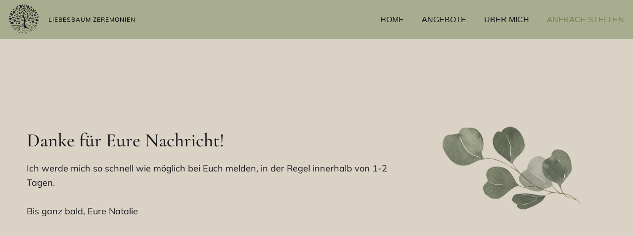

--- FILE ---
content_type: text/html; charset=UTF-8
request_url: https://www.liebesbaum-zeremonien.de/danke-fuer-eure-anfrage/
body_size: 3202
content:
<!DOCTYPE html>
<html lang="de">
<head>
<meta charset="UTF-8">
<title>Danke für Eure Anfrage</title>
<base href="https://www.liebesbaum-zeremonien.de/">
<meta name="robots" content="index,follow">
<meta name="description" content="">
<meta name="generator" content="Contao Open Source CMS">
<meta name="viewport" content="width=device-width,initial-scale=1.0">
<link rel="stylesheet" href="assets/css/colorbox.min.css,swipe.min.css,default.scss-5f761106.css"><script src="assets/js/jquery.min.js-c31f118d.js"></script><link rel="icon" sizes="16x16 32x32 64x64" href="/files/favicon/favicon.ico">
<link rel="apple-touch-icon" sizes="180x180" href="/files/favicon/apple-touch-icon.png">
<link rel="icon" type="image/png" sizes="32x32" href="/files/favicon/favicon-32x32.png">
<link rel="icon" type="image/png" sizes="16x16" href="/files/favicon/favicon-16x16.png">
<link rel="manifest" href="/files/favicon/site.webmanifest">
<meta http-equiv="Permissions-Policy" content="interest-cohort=()">
</head>
<body id="top">
<div id="wrapper">
<header id="header">
<div class="inside">
<div class="logo">
<a href="./" title="Liebesbaum Zeremonien">
<img src="files/theme/images/liebesbaum/logo/logo-liebesbaum-black.svg" width="60" height="auto" alt="Freie Trauungen Liebesbaum Zeremonien"><p>Liebesbaum Zeremonien</p>
</a>
</div>
<div class="nav-toggler">
<button class="nav-toggler__button">
<span class="invisible">Menü</span>
<span class="menu-icon">
<span class="menu-icon__inner"></span>
</span>
</button>
</div>
<!-- indexer::stop -->
<nav class="mod_navigation nav nav--horizontal nav--right nav--main nav--mobile block">
<a href="danke-fuer-eure-anfrage/#skipNavigation22" class="invisible">Navigation überspringen</a>
<ul class="level_1">
<li class="first"><a href="./" title="LIEBESBAUM l Natalie Bausch, Freie Rednerin" class="first">Home</a></li>
<li class="submenu"><a href="traurednerin-hamburg/" title="Angebote" class="submenu" aria-haspopup="true">Angebote</a>
<ul class="level_2">
<li class="first last"><a href="traurednerin-hamburg/" title="LIEBESBAUM l Traurednerin Hamburg: Freie Rednerin Natalie" class="first last">Freie Trauung</a></li>
</ul>
</li>
<li><a href="freie-rednerin/" title="LIEBESBAUM l Freie Theologin, Natalie Bausch">Über mich</a></li>
<li class="trail last"><a href="kontakt/" title="Anfrage stellen" class="trail last">Anfrage stellen</a></li>
</ul>
<span id="skipNavigation22" class="invisible"></span>
</nav>
<!-- indexer::continue -->
</div>
</header>
<div id="container">
<main id="main">
<div class="inside">
<div class="mod_article article--bg-work03 block" id="article-438">
<div class="inside">
<div  class="row ce_rowStart">
<div  class="ce_columns ce_colStart col-md-8 align-center ">
<div class="ce_text block">
<h1>Danke für Eure Nachricht!</h1>
<p>Ich werde mich so schnell wie möglich bei Euch melden, in der Regel innerhalb von 1-2 Tagen.<br><br>Bis ganz bald, Eure Natalie</p>
</div>
</div>
<div class="col-xs-6 col-md-5 col-lg-4 col-start-xs-4 col-start-lg-9 align-center ">
<div class="ce_image block">
<figure class="image_container">
<img src="files/theme/images/liebesbaum/icons/Zweig-Icon-4.png" width="500" height="500" alt="">
</figure>
</div>
</div>
</div>
</div>
</div>
</div>
</main>
</div>
<footer id="footer">
<div class="inside">
<div class="mod_article block" id="article-429">
<div class="inside">
<div  class="row ce_rowStart">
<div  class="ce_columns ce_colStart col-xs-12 col-md-6 col-lg-6  display-flex">
<div class="ce_text block">
<h4>Wahrhaftige Zeremonien, die verbinden</h4>
<p>Ich begleite Euren kostbaren Moment am &#34;Baum des Lebens&#34; in Altona - Hamburg - Schleswig-Holstein - Niedersachsen - Meck-Pomm und überall auf der Welt, wo Ihr feiern wollt!</p>
</div>
</div>
<div class="col-xs-12 col-sm-6 col-lg-3 col-start-lg-8 ">
<div class="ce_text block">
<h4>Liebesbaum Zeremonien<br>Dipl.-Theol.<br>Natalie Bausch<br>Freie Rednerin</h4>
<ul>
<li><a href="kontakt/">Kontaktformular</a></li>
<li><a href="./">Home</a></li>
<li><a href="freie-rednerin/">Über mich</a></li>
</ul>
</div>
</div><div class="col-xs-12 col-sm-6 col-lg-2 ">
<div class="social-media">
<span class="facebook"><a href="https://www.facebook.com/freietrauunghamburg" title="Facebook Liebesbaum Zeremonien">
<img src="files/theme/img/icons/fb-2.svg" width="20" height="auto" alt="Facebook Liebesbaum Zeremonien">
</a></span>
<span class="facebook"><a href="https://www.instagram.com/liebesbaum.rednerin?igsh=ajZ4emo3Z2xycGx3" title="Instagram Liebesbaum Zeremonien">
<img src="files/theme/img/icons/instagram-glyph-1.svg" width="20" height="auto" alt="Instagram Liebesbaum Zeremonien">
</a></span>
</div></div>
</div>
</div>
</div>
<div id="back-to-top">↑</div>            </div>
</footer>
</div>
<div class="custom">
<div id="bottom">
<div class="inside">
<p>made with love <span class="heart"> ♥ </span> gohooray.de</p><p><a href="impressum/">Impressum </a> | <a href="datenschutz/">Datenschutz</a></p>  </div>
</div>
</div>
<script src="assets/jquery-ui/js/jquery-ui.min.js"></script>
<script>jQuery(function($){$(document).accordion({heightStyle:'content',header:'.toggler',collapsible:!0,active:!1,create:function(event,ui){ui.header.addClass('active');$('.toggler').attr('tabindex',0)},activate:function(event,ui){ui.newHeader.addClass('active');ui.oldHeader.removeClass('active');$('.toggler').attr('tabindex',0)}})})</script>
<script>jQuery(function($){$('.nav-toggler__button').on('click',function(e){e.preventDefault();$('.nav--mobile').toggleClass('nav--mobile--active');$('html').toggleClass('html--fixed');var headerHeight=$('#header').height();$('.nav--mobile').css('top',headerHeight+'px')});$('.nav li.submenu > strong').click(function(){});$(window).on('resize',function(){if($('.nav-toggler').is(':hidden')){$('.nav--mobile').removeClass('nav--mobile--active');$('html').removeClass('html--fixed');$('.nav--mobile').css('top','')}})})</script>
<script src="assets/colorbox/js/colorbox.min.js?v=1.6.4.2"></script>
<script>jQuery(function($){$('a[data-lightbox]').map(function(){$(this).colorbox({loop:!1,rel:$(this).attr('data-lightbox'),maxWidth:'95%',maxHeight:'95%'})})})</script>
<script src="assets/swipe/js/swipe.min.js?v=2.2.2"></script>
<script>(function(){var e=document.querySelectorAll('.content-slider, .slider-control'),c,i;for(i=0;i<e.length;i+=2){c=e[i].getAttribute('data-config').split(',');new Swipe(e[i],{'auto':parseInt(c[0]),'speed':parseInt(c[1]),'startSlide':parseInt(c[2]),'continuous':parseInt(c[3]),'menu':e[i+1]})}})()</script>
<script>var version=detectIE();var wrapper=document.getElementById('wrapper')
var supportMessage='<div class="browser-support heading--5">'+'<div class="inside">'+'<h2>Ihr Webbrowser ist veraltet.</h2>'+'<p>Aktualisieren Sie Ihren Browser um den bestmöglichen Komfort der Website zu genießen.</p>'+'</div>'+'</div>'
if(version!==!1&&version<=17){wrapper.insertAdjacentHTML("beforeBegin",supportMessage)};function detectIE(){var ua=window.navigator.userAgent;var msie=ua.indexOf('MSIE ');if(msie>0){return parseInt(ua.substring(msie+5,ua.indexOf('.',msie)),10)}
var trident=ua.indexOf('Trident/');if(trident>0){var rv=ua.indexOf('rv:');return parseInt(ua.substring(rv+3,ua.indexOf('.',rv)),10)}
var edge=ua.indexOf('Edge/');if(edge>0){return parseInt(ua.substring(edge+5,ua.indexOf('.',edge)),10)}
return!1}</script>
<script src="files/theme/js/back-to-top.js"></script>
<script type="application/ld+json">
{
    "@context": "https:\/\/schema.org",
    "@graph": [
        {
            "@type": "WebPage"
        },
        {
            "@id": "#\/schema\/image\/fcf52081-b080-11ee-bee3-001a4a1516ea",
            "@type": "ImageObject",
            "contentUrl": "\/files\/theme\/images\/liebesbaum\/icons\/Zweig-Icon-4.png"
        }
    ]
}
</script>
<script type="application/ld+json">
{
    "@context": "https:\/\/schema.contao.org",
    "@graph": [
        {
            "@type": "Page",
            "fePreview": false,
            "groups": [],
            "noSearch": false,
            "pageId": 181,
            "protected": false,
            "title": "Danke für Eure Anfrage"
        }
    ]
}
</script></body>
</html>

--- FILE ---
content_type: text/css
request_url: https://www.liebesbaum-zeremonien.de/assets/css/colorbox.min.css,swipe.min.css,default.scss-5f761106.css
body_size: 33162
content:
#colorbox,#cboxOverlay,#cboxWrapper{position:absolute;top:0;left:0;z-index:9999;overflow:hidden;-webkit-transform:translate3d(0,0,0)}#cboxWrapper{max-width:none}#cboxOverlay{position:fixed;width:100%;height:100%}#cboxMiddleLeft,#cboxBottomLeft{clear:left}#cboxContent{position:relative}#cboxLoadedContent{overflow:auto;-webkit-overflow-scrolling:touch}#cboxTitle{margin:0}#cboxLoadingOverlay,#cboxLoadingGraphic{position:absolute;top:0;left:0;width:100%;height:100%}#cboxPrevious,#cboxNext,#cboxClose,#cboxSlideshow{cursor:pointer}.cboxPhoto{float:left;margin:auto;border:0;display:block;max-width:none;-ms-interpolation-mode:bicubic}.cboxIframe{width:100%;height:100%;display:block;border:0;padding:0;margin:0}#colorbox,#cboxContent,#cboxLoadedContent{box-sizing:content-box;-moz-box-sizing:content-box;-webkit-box-sizing:content-box}#cboxOverlay{background:#000;opacity:.9;filter:alpha(opacity = 90)}#colorbox{outline:0}#cboxContent{margin-top:20px;background:#000}.cboxIframe{background:#fff}#cboxError{padding:50px;border:1px solid #ccc}#cboxLoadedContent{border:5px solid #000;background:#fff}#cboxTitle{position:absolute;top:-20px;left:0;color:#ccc}#cboxCurrent{position:absolute;top:-20px;right:0;color:#ccc}#cboxLoadingGraphic{background:url(../../assets/colorbox/images/loading.gif) no-repeat center center}#cboxPrevious,#cboxNext,#cboxSlideshow,#cboxClose{border:0;padding:0;margin:0;overflow:visible;width:auto;background:0 0}#cboxPrevious:active,#cboxNext:active,#cboxSlideshow:active,#cboxClose:active{outline:0}#cboxSlideshow{position:absolute;top:-20px;right:90px;color:#fff}#cboxPrevious{position:absolute;top:50%;left:5px;margin-top:-32px;background:url(../../assets/colorbox/images/controls.png) no-repeat top left;width:28px;height:65px;text-indent:-9999px}#cboxPrevious:hover{background-position:bottom left}#cboxNext{position:absolute;top:50%;right:5px;margin-top:-32px;background:url(../../assets/colorbox/images/controls.png) no-repeat top right;width:28px;height:65px;text-indent:-9999px}#cboxNext:hover{background-position:bottom right}#cboxClose{position:absolute;top:5px;right:5px;display:block;background:url(../../assets/colorbox/images/controls.png) no-repeat top center;width:38px;height:19px;text-indent:-9999px}#cboxClose:hover{background-position:bottom center}
.content-slider{overflow:hidden;visibility:hidden;position:relative}.slider-wrapper{overflow:hidden;position:relative}.slider-wrapper>*{float:left;width:100%;position:relative}.slider-control{height:30px;position:relative}.slider-control a,.slider-control .slider-menu{position:absolute;top:9px;display:inline-block}.slider-control .slider-prev{left:0}.slider-control .slider-next{right:0}.slider-control .slider-menu{top:0;width:50%;left:50%;margin-left:-25%;font-size:27px;text-align:center}.slider-control .slider-menu b{color:#bbb;cursor:pointer}.slider-control .slider-menu b.active{color:#666}
@charset "UTF-8";
.reference01:before{content:"";width:80px;height:15px;background:var(--color-brand-primary-dark);display:block;margin:0 auto;margin-bottom:20px}html{--color-default:         #ff5636;--color-gray-dark:       #222;--color-gray:            #555;--color-gray-light:      #ccc;--color-brand:           var(--color-default);--color-highlight:       var(--color-brand);--color-page-background: #fff;--color-text:            var(--color-gray-dark);--color-text-inverted:   var(--color-page-background);--color-error:           rgba(255, 0, 0, 1);--color-error-light:     rgba(255, 0, 0, 0.5);--base-font-size-xs: 0.875rem;--base-font-size:    1rem;--base-font-size-xl: 1.125rem;--base-line-height:  1.625;--base-font-weight:  400;--base-font-family:  -apple-system, BlinkMacSystemFont, "Segoe UI", "Roboto", "Oxygen", "Ubuntu", "Helvetica Neue", Arial, sans-serif;--base-spacing-unit:    1rem;--base-spacing-unit-xs: calc(var(--base-spacing-unit) / 4);--base-spacing-unit-sm: calc(var(--base-spacing-unit) / 2);--base-spacing-unit-lg: calc(var(--base-spacing-unit) * 2);--base-spacing-unit-xl: calc(var(--base-spacing-unit) * 4);--base-border-radius: 4px;--base-border-width:  1px;--base-border-color:  var(--color-gray-light);--base-border:        var(--base-border-width) solid var(--base-border-color);--grid-columns:     12;--grid-gutter:      1.875rem;--grid-gutter-half: calc(var(--grid-gutter) / 2);--layout-spacing-sides:      var(--base-spacing-unit);--layout-wrapper-background: transparent;--layout-header-background:  var(--color-page-background);--layout-header-color:       var(--color-text);--layout-footer-background:  transparent;--layout-footer-color:       var(--color-text);--article-spacing-sides:  var(--grid-gutter-half);--article-spacing-top:    var(--base-spacing-unit);--article-spacing-bottom: var(--base-spacing-unit);--headings-font-family: -apple-system, BlinkMacSystemFont, "Segoe UI", "Roboto", "Oxygen", "Ubuntu", "Helvetica Neue", Arial, sans-serif;--headings-font-weight: 700;--headings-color:       "currentColor";--h1-font-family:    var(--headings-font-family);--h1-font-weight:    var(--headings-font-weight);--h1-color:          var(--headings-color);--h1-font-size:      2.0rem;--h1-font-size-sm:   2.0rem;--h1-font-size-md:   2.25rem;--h1-font-size-lg:   2.25rem;--h1-font-size-xl:   2.25rem;--h1-line-height:    1.55;--h1-spacing-top:    0;--h1-spacing-bottom: 0.5rem;--h2-font-family:    var(--headings-font-family);--h2-font-weight:    var(--headings-font-weight);--h2-color:          var(--headings-color);--h2-font-size:      1.625rem;--h2-font-size-sm:   1.625rem;--h2-font-size-md:   1.75rem;--h2-font-size-lg:   1.75rem;--h2-font-size-xl:   1.75rem;--h2-line-height:    1.5;--h2-spacing-top:    0;--h2-spacing-bottom: 0.5rem;--h3-font-family:    var(--headings-font-family);--h3-font-weight:    var(--headings-font-weight);--h3-color:          var(--headings-color);--h3-font-size:      1.375rem;--h3-font-size-sm:   1.375rem;--h3-font-size-md:   1.5rem;--h3-font-size-lg:   1.5rem;--h3-font-size-xl:   1.5rem;--h3-line-height:    1.25;--h3-spacing-top:    0;--h3-spacing-bottom: 0.5rem;--h4-font-family:    var(--headings-font-family);--h4-font-weight:    var(--headings-font-weight);--h4-color:          var(--headings-color);--h4-font-size:      1.125rem;--h4-font-size-sm:   1.125rem;--h4-font-size-md:   1.25rem;--h4-font-size-lg:   1.25rem;--h4-font-size-xl:   1.25rem;--h4-line-height:    1;--h4-spacing-top:    0;--h4-spacing-bottom: 0.5rem;--h5-font-family:    var(--headings-font-family);--h5-font-weight:    var(--headings-font-weight);--h5-color:          var(--headings-color);--h5-font-size:      1rem;--h5-font-size-sm:   1rem;--h5-font-size-md:   1rem;--h5-font-size-lg:   1rem;--h5-font-size-xl:   1rem;--h5-line-height:    1;--h5-spacing-top:    0;--h5-spacing-bottom: 0.5rem;--h6-font-family:    var(--headings-font-family);--h6-font-weight:    var(--headings-font-weight);--h6-color:          var(--headings-color);--h6-font-size:      0.875rem;--h6-font-size-sm:   0.875rem;--h6-font-size-md:   0.875rem;--h6-font-size-lg:   0.875rem;--h6-font-size-xl:   0.875rem;--h6-line-height:    1;--h6-spacing-top:    0;--h6-spacing-bottom: 0.5rem;--paragraph-link-color:            var(--links-color);--paragraph-link-decoration:       underline;--paragraph-link-decoration-hover: none;--code-color:                      var(--color-highlight);--selection-background:            var(--color-brand);--pre-color-background:            var(--color-gray);--pre-color:                       var(--color-text-inverted);--selection-color:                 var(--color-text-inverted);--hr-border:                       var(--base-border);--gallery-gutter:      var(--grid-gutter);--gallery-gutter-half: calc(var(--gallery-gutter) / 2);--links-color:         var(--color-highlight);--links-color-hover:   var(--color-highlight);--links-color-visited:  var(--links-color);--links-outline-focus: 2px dotted var(--links-outline-color, var(--color-highlight));--links-outline-active: none;--button-color:            var(--color-text-inverted);--button-background:       var(--color-highlight);--button-color-hover:      var(--button-color);--button-background-hover: var(--color-highlight);--button-spacing:          var(--base-spacing-unit-sm) var(--base-spacing-unit);--button-border-radius:    var(--base-border-radius);--button-border-width:     var(--base-border-width);--button-font-family:      var(--base-font-family);--button-font-weight:      400;--button-line-height:      var(--base-line-height);--nav-item-padding: var(--base-spacing-unit);--slider-arrow-color:             inherit;--slider-arrow-size:              2rem;--slider-arrow-font-family:       "Arial";--slider-menu-point-size:         2rem;--slider-menu-point-color:        inherit;--slider-menu-point-color-active: var(--color-brand);--news-grid-columns-sm: 2;--news-grid-columns-md: 2;--news-grid-columns-lg: 3;--news-grid-columns-xl: 3;--news-border: var(--base-border);--events-grid-columns-sm: 1;--events-grid-columns-md: 2;--events-grid-columns-lg: 3;--events-grid-columns-xl: 3;--forms-input-border-width:  var(--base-border-width);--forms-input-border-radius: var(--base-border-radius);--forms-input-border-color:  rgba(0,0,0,0.25);--forms-input-background:    var(--color-page-background);--forms-input-line-height:   normal;--forms-mandatory-color:     var(--color-brand);--accordion-spacing:             var(--base-spacing-unit);--accordion-content-spacing:     var(--base-spacing-unit-sm);--accordion-content-background:  var(--color-gray-light);--accordion-toggler-font-size:   1.5rem;--accordion-toggler-background:  var(--color-highlight);--accordion-toggler-color:       var(--color-text-inverted);--accordion-toggler-color-hover: var(--color-brand-primary);--accordion-toggler-spacing:     var(--base-spacing-unit-xs);--accordion-toggler-border:      2px solid transparent;--download-link-color:      inherit;--download-link-decoration: none;--table-border-width:      1px;--table-border-style:      solid;--table-border-color:      #ccc;--table-background-light:  #eee;--newsletter-list-border:   var(--base-border);--newsletter-reader-width:  600px;--newsletter-reader-border: var(--base-border);--faq-border: var(--base-border);--search-relevance-color: var(--color-gray);--search-url-color:       var(--color-gray)}:root{--color-gray-dark: #18191f;--color-gray-darker: #1a1a1a;--color-gray: #46465d;--color-gray-light: #CFD8DC;--color-gray-lighter: #FAFCFF;--color-teal-dark: hsl(166, 72%, 38%);--color-teal: hsl(166, 72%, 48%);--color-work01: #e9f1f1;--color-work01-light: #f2fdfd;--color-work01-dark: #cddede;--color-work02: #A8AD8F;--color-work02-light: #cccfc0;--color-work02-dark: #798153;--color-work03: #dad2c5;--color-work03-light: #f7f4e6;--color-work03-light-a70: hsla(49deg, 52%, 94%, 0.7);--color-work03-dark: #c8b8a3;--color-pink: #ef9397;--color-orange-light: #e5907c;--color-bronze: #b87b40;--color--bronze-dark: #966b3f;--color-bronze-lighter: #f8edc3;--color-bronze-lighterplus: #f2ede2;--color-accent: #fffef3;--color-brand-primary: var(--color-work03);--color-brand-primary-light: var(--color-work03-light);--color-brand-primary-light-a70: var(--color-work03-light-a70);--color-brand-primary-dark: var(--color-work03-dark);--color-brand-secondary: var(--color-work02);--color-brand-secondary-light: var(--color-work02-light);--color-brand-secondary-dark: var(--color-work02-dark);--color-brand-third: var(--color-work01);--color-brand-third-light: var(--color-work01-light);--color-brand-third-dark: var(--color-work01-dark);--color-brand: var(--color-brand-primary);--color-brand-accent: var(--color-bronze);--color-brand-accent-dark: var(--color--bronze-dark);--color-highlight: var(--color-accent);--color-highlight-secondary: var(--color-brand-secondary);--color-highlight-accent: var(--color-orange-light);--color-page-background: #FFFFFF;--color-text: var(--color-gray-dark);--color-text-light: var(--color-gray-light);--base-font-size-xs: 1rem;--base-font-size:    1.1rem;--base-font-size-lg: 1.125rem;--base-font-size-xl: 1.25rem;--base-font-size-xxl: 1.375rem;--base-line-height: 1.625;--base-font-family-1: -apple-system, BlinkMacSystemFont, "Segoe UI", "Roboto", "Oxygen", "Ubuntu", "Helvetica Neue", Arial, sans-serif;--base-font-family-2: "Mulish", "Segoe UI", "Roboto", "Oxygen", "Ubuntu", "Helvetica Neue", Arial, sans-serif;--base-font-family-3: "Cormorant Garamond", "Times", serif;--base-font-family: var(--base-font-family-2);--base-border-radius: 5px;--base-border-width: 1px;--base-border-width-lg: 15px;--base-border-color: var(--color-gray-light);--base-border-color-primary: var(--color-gray-light);--base-border-color-accent: var(--color-highlight-accent);--base-box-shadow: 0 10px 40px 0 rgba(50, 50, 50, 0.25);--grid-gutter: 1rem;--grid-gutter-half: calc(var(--grid-gutter) / 2);--headings-font-family: var(--base-font-family-3);--headings-font-weight: 500;--h1-font-size: 1.75rem;--h1-font-size-sm: 1.75rem;--h1-font-size-md: 2.125rem;--h1-font-size-lg: 2.125rem;--h1-font-size-xl: 2.25rem;--h1-font-size-xxl: 2.5rem;--h1-line-height: 1.25;--h1-spacing-top: 0;--h1-spacing-bottom: 1.5rem;--h2-font-size: 1.625rem;--h2-font-size-sm: 1.625rem;--h2-font-size-md: 1.75rem;--h2-font-size-lg: 1.75rem;--h2-font-size-xl: 1.875rem;--h2-font-size-xxl: 1.9rem;--h2-line-height: 1.25;--h2-spacing-top: 0;--h2-spacing-bottom: 1.5rem;--h3-font-size: 1.375rem;--h3-font-size-sm: 1.375rem;--h3-font-size-md: 1.5rem;--h3-font-size-lg: 1.5rem;--h3-font-size-xl: 1.5rem;--h3-font-size-xxl: 1.75rem;--h3-line-height: 1.25;--h3-spacing-top: 0;--h3-spacing-bottom: 1rem;--h4-font-size: 1.125rem;--h4-font-size-sm: 1.125rem;--h4-font-size-md: 1.25rem;--h4-font-size-lg: 1.25rem;--h4-font-size-xl: 1.25rem;--h4-font-size-xxl: 1.5rem;--h4-line-height: 1.25;--h4-spacing-top: 0;--h4-spacing-bottom: 0.5rem;--h5-font-size: 1rem;--h5-font-size-sm: 1rem;--h5-font-size-md: 1rem;--h5-font-size-lg: 1rem;--h5-font-size-xl: 1rem;--h5-font-size-xxl: 1.15rem;--h5-line-height: 1.25;--h5-spacing-top: 0;--h5-spacing-bottom: 0.5rem;--h6-font-size: 0.875rem;--h6-font-size-sm: 0.875rem;--h6-font-size-md: 0.875rem;--h6-font-size-lg: 0.875rem;--h6-font-size-xl: 0.875rem;--h6-font-size-xxl: 0.95rem;--h6-line-height: 1.25;--h6-spacing-top: 0;--h6-spacing-bottom: 0;--alert-text: var(--color-brand-primary);--alert-border: var(--color-brand-primary);--paragraph-link-color:  var(--links-color);--paragraph-link-decoration: underline;--paragraph-link-decoration-hover: none;--code-background: var(--color-gray-light);--code-color: var(--color-highlight);--pre-color-background: var(--color-gray-light);--pre-color: var(--color-text);--h1-line-height: 1.1;--h1-spacing-bottom: 1.2rem;--layout-header-background:  var(--color-page-background);--layout-header-color:       var(--color-text);--layout-header-border:      1px solid transparent;--layout-footer-background:  var(--color-work01);--layout-footer-color:       var(--color-gray-dark);--layout-bottom-color:       var(--color-work02-dark);--article-highlight-background: linear-gradient( -165deg, var(--color-work01-light), var(--color-work01-dark));--article-highlight-color: var(--color-text-inverted);--article-tint-background: var(--color-tint);--article-dark-background: var(--color-gray-dark);--article-dark-color: var(--color-text-inverted);--article-spacing-top: var(--base-spacing-unit-lg);--article-spacing-bottom: var(--base-spacing-unit-lg);--heroBox-01-textbox: var(--color-brand-primary-light-a70);--article-highlight-background-1: linear-gradient(45deg, var(--color-brand-primary-light-a70) 0, var(--color-brand-primary-light) 100%);--article-highlight-background-2:linear-gradient(100deg, var(--color-brand-secondary) 0, var(--color-brand-secondary-light) 100%);--article-highlight-background-3:var(--article-highlight-background);--article-highlight-background-4:linear-gradient(45deg, var( --color-bronze-lighter) 0, var(--color-bronze-lighterplus) 100%);--image-border:  var(--base-border);--image-caption-padding: var(--base-spacing-unit);--links-color:             var(--color-brand-secondary);--links-color-hover:       var(--color-brand-secondary-dark);--button-color:                      var(--color-text-inverted);--button-background:                 linear-gradient(45deg, var(--color-brand-primary) 0, var(--color-brand-primary-light) 100%);--button-background-hover:           linear-gradient(-135deg, var(--color-brand-primary) 0, var(--color-brand-primary-dark) 100%);--button-spacing:                    var(--base-spacing-unit-xs) var(--base-spacing-unit);--button-border-radius:              2rem;--button-shadow-primary:             0 10px 40px 0 rgba(50, 50, 50, 0.25);--button-color-secondary:            var(--color-text-inverted);--button-background-secondary:       var(--color-brand-secondary);--button-background-secondary-hover: var(--color-brand-secondary-dark);--button-color-accent:               var(--color-text-inverted);--button-background-accent:          var(--color-brand-accent);--button-background-accent-hover:    var(--color-brand-accent-dark);--button-background-highlight:       var(--color-text);--button-background-highlight-hover: var(--color-brand-secondary);--button-color-highlight:            var(--color-text-inverted);--nav-item-padding:         var(--nav-main-item-padding);--nav-main-color:           var(--color-text);--nav-main-color-hover:     var(--color-brand);--nav-main-color-active:    var(--color-brand);--nav-main-item-padding:    0.5rem;--nav-main-item-padding-sm: 0.25rem;--nav-main-font-size:       0.875rem;--nav-main-font-weight:     600;--nav-mobile-background: var(--color-page-background);--nav-mobile-color:      var(--color-text);--nav-mobile-font-size:  var(--base-font-size-xl);--nav-icon-width:  1.25rem;--nav-icon-stroke: 2px;--nav-submenu-item-padding: var(--base-spacing-unit-sm);--slider-arrow-color:             var(--color-brand);--slider-arrow-size:              2rem;--slider-menu-point-size:         2rem;--slider-menu-point-color:        inherit;--slider-menu-point-color-active: var(--color-brand);--slider-arrow-padding:           var(--base-spacing-unit-sm);--events-shadow:        var(--base-box-shadow);--events-border-radius: var(--base-border-radius);--forms-input-line-height: var(--base-line-height);--accordion-spacing:             var(--base-spacing-unit-sm);--accordion-toggler-font-size:   var(--base-font-size);--accordion-toggler-background:  transparent;--accordion-toggler-color:       inherit;--accordion-toggler-border:      var(--base-border);--accordion-toggler-spacing:     var(--base-spacing-unit-sm);--accordion-toggler-icon-size:   1;--accordion-toggler-font-weight: 700;--accordion-content-spacing:     0 var(--base-spacing-unit) var(--base-spacing-unit);--accordion-content-background:  var(--color-page-background);--accordion-content-border:      var(--base-border);--newsletter-list-font-family: var(--headings-font-family);--newsletter-list-font-weight: var(--headings-font-weight);--faq-border: none;--comments-reply-background: var(--color-gray-light);--card-border:        var(--base-border);--card-shadow:        var(--base-box-shadow);--card-border-radius: var(--base-border-radius);--card-background:    var(--color-page-background);--card-padding:       var(--base-spacing-unit);--reference-border:        var(--base-border);--reference-shadow:        var(--base-box-shadow);--reference-border-radius: var(--base-border-radius);--reference-background:    var(--color-page-background);--reference-padding:       var(--base-spacing-unit);--button-color:                      var(--color-text);--button-border-radius:              0.2rem;--button-background:                 var(--color-brand-primary);--button-background-hover:            var(--color-brand-primary-dark)}@media screen and (min-width:34.375em){:root{--grid-gutter: 1.875rem}}@media screen and (min-width:59.37em){:root{--article-spacing-top: var(--base-spacing-unit-xl);--article-spacing-bottom: var(--base-spacing-unit-xl)}}/*! normalize.css v4.0.0 | MIT License | github.com/necolas/normalize.css */html{font-family:sans-serif;-ms-text-size-adjust:100%;-webkit-text-size-adjust:100%}body{margin:0}article,aside,details,figcaption,figure,footer,header,main,menu,nav,section,summary{display:block}audio,canvas,progress,video{display:inline-block}audio:not([controls]){display:none;height:0}progress{vertical-align:baseline}template,[hidden]{display:none}a{background-color:transparent}a:active,a:hover{outline-width:0}abbr[title]{border-bottom:none;text-decoration:underline;text-decoration:underline dotted}b,strong{font-weight:inherit}b,strong{font-weight:bolder}dfn{font-style:italic}h1{font-size:2em;margin:0.67em 0}mark{background-color:#ff0;color:#000}small{font-size:80%}sub,sup{font-size:75%;line-height:0;position:relative;vertical-align:baseline}sub{bottom:-0.25em}sup{top:-0.5em}img{border-style:none}svg:not(:root){overflow:hidden}code,kbd,pre,samp{font-family:monospace, monospace;font-size:1em}figure{margin:1em 40px}hr{box-sizing:content-box;height:0;overflow:visible}button,input,select,textarea{font:inherit}optgroup{font-weight:bold}button,input,select{overflow:visible}button,input,select,textarea{margin:0}button,select{text-transform:none}button,[type="button"],[type="reset"],[type="submit"]{cursor:pointer}[disabled]{cursor:default}button,html [type="button"],[type="reset"],[type="submit"]{-webkit-appearance:button}button::-moz-focus-inner,input::-moz-focus-inner{border:0;padding:0}button:-moz-focusring,input:-moz-focusring{outline:1px dotted ButtonText}fieldset{border:1px solid #c0c0c0;margin:0 2px;padding:0.35em 0.625em 0.75em}legend{box-sizing:border-box;color:inherit;display:table;max-width:100%;padding:0;white-space:normal}textarea{overflow:auto}[type="checkbox"],[type="radio"]{box-sizing:border-box;padding:0}[type="number"]::-webkit-inner-spin-button,[type="number"]::-webkit-outer-spin-button{height:auto}[type="search"]{-webkit-appearance:textfield}[type="search"]::-webkit-search-cancel-button,[type="search"]::-webkit-search-decoration{-webkit-appearance:none}.float_left{float:left}.float_right{float:right}.invisible{border:0;clip:rect(0 0 0 0);height:1px;margin:-1px;overflow:hidden;padding:0;position:absolute;width:1px}html{box-sizing:border-box}*,*:before,*:after{box-sizing:inherit}h1,h2,h3,h4,h5,h6{margin-top:0;margin-bottom:var(--base-spacing-unit-sm)}ul,ol,dl,blockquote,p,address,hr,fieldset,figure,pre{margin-bottom:var(--base-spacing-unit)}ul,ol,dd{margin-left:var(--base-spacing-unit)}.clearfix:after{content:"";display:table;clear:both}a:focus-visible,[tabindex="0"]:focus-visible{outline:var(--links-outline-focus)}a:active,[tabindex="0"]:active{outline:var(--links-outline-active)}a{color:var(--links-color)}a:visited{color:var(--links-color-visited)}:not(p) a{text-decoration:none}figure{margin:0}img{display:block;max-width:100%;height:auto;margin:0 auto}html{font-family:var(--base-font-family, sans-serif);font-size:var(--base-font-size-xs);line-height:var(--base-line-height);font-weight:var(--base-font-weight);background-color:var(--color-page-background);color:var(--color-text);overflow-y:scroll;min-height:100%;-webkit-text-size-adjust:100%;-ms-text-size-adjust:100%;-moz-osx-font-smoothing:grayscale;-webkit-font-smoothing:antialiased}@media screen and (min-width:34.375em){html{font-size:var(--base-font-size-sm, var(--base-font-size))}}@media screen and (min-width:48em){html{font-size:var(--base-font-size)}}@media screen and (min-width:59.37em){html{font-size:var(--base-font-size-lg, var(--base-font-size))}}@media screen and (min-width:87.5em){html{font-size:var(--base-font-size-xl)}}html{scroll-behavior:smooth}@media screen and (min-width:112.5em){html{font-size:var(--base-font-size-xxl)}}@font-face{font-display:swap;font-family:"Cormorant Garamond";font-style:normal;font-weight:500;src:url("../../files/theme/fonts/garamond/cormorant-garamond-v16-latin-500.eot");src:url("../../files/theme/fonts/garamond/cormorant-garamond-v16-latin-500.eot?#iefix") format("embedded-opentype"), url("../../files/theme/fonts/garamond/cormorant-garamond-v16-latin-500.woff2") format("woff2"), url("../../files/theme/fonts/garamond/cormorant-garamond-v16-latin-500.woff") format("woff"), url("../../files/theme/fonts/garamond/cormorant-garamond-v16-latin-500.ttf") format("truetype"), url("../../files/theme/fonts/garamond/cormorant-garamond-v16-latin-500.svg#CormorantGaramond") format("svg")}@font-face{font-display:swap;font-family:"Cormorant Garamond";font-style:italic;font-weight:500;src:url("../../files/theme/fonts/garamond/cormorant-garamond-v16-latin-500italic.eot");src:url("../../files/theme/fonts/garamond/cormorant-garamond-v16-latin-500italic.eot?#iefix") format("embedded-opentype"), url("../../files/theme/fonts/garamond/cormorant-garamond-v16-latin-500italic.woff2") format("woff2"), url("../../files/theme/fonts/garamond/cormorant-garamond-v16-latin-500italic.woff") format("woff"), url("../../files/theme/fonts/garamond/cormorant-garamond-v16-latin-500italic.ttf") format("truetype"), url("../../files/theme/fonts/garamond/cormorant-garamond-v16-latin-500italic.svg#CormorantGaramond") format("svg")}@font-face{font-display:swap;font-family:"Mulish";font-style:normal;font-weight:400;src:url("../../files/theme/fonts/mulish/mulish-v12-latin-regular.eot");src:url("../../files/theme/fonts/mulish/mulish-v12-latin-regular.eot?#iefix") format("embedded-opentype"), url("../../files/theme/fonts/mulish/mulish-v12-latin-regular.woff2") format("woff2"), url("../../files/theme/fonts/mulish/mulish-v12-latin-regular.woff") format("woff"), url("../../files/theme/fonts/mulish/mulish-v12-latin-regular.ttf") format("truetype"), url("../../files/theme/fonts/mulish/mulish-v12-latin-regular.svg#Mulish") format("svg")}@font-face{font-display:swap;font-family:"Mulish";font-style:normal;font-weight:500;src:url("../../files/theme/fonts/mulish/mulish-v12-latin-500.eot");src:url("../../files/theme/fonts/mulish/mulish-v12-latin-500.eot?#iefix") format("embedded-opentype"), url("../../files/theme/fonts/mulish/mulish-v12-latin-500.woff2") format("woff2"), url("../../files/theme/fonts/mulish/mulish-v12-latin-500.woff") format("woff"), url("../../files/theme/fonts/mulish/mulish-v12-latin-500.ttf") format("truetype"), url("../../files/theme/fonts/mulish/mulish-v12-latin-500.svg#Mulish") format("svg")}h1,.heading--1.ce_headline,.heading--1.content-headline,.heading--1 h1,.heading--1 h2,.heading--1 h3,.heading--1 h4,.heading--1 h5,.heading--1 h6{font-family:var(--h1-font-family);font-size:var(--h1-font-size);font-weight:var(--h1-font-weight);line-height:var(--h1-line-height);color:var(--h1-color);margin-top:var(--h1-spacing-top);margin-bottom:var(--h1-spacing-bottom)}@media screen and (min-width:34.375em){h1,.heading--1.ce_headline,.heading--1.content-headline,.heading--1 h1,.heading--1 h2,.heading--1 h3,.heading--1 h4,.heading--1 h5,.heading--1 h6{--h1-font-size: var(--h1-font-size-sm)}}@media screen and (min-width:48em){h1,.heading--1.ce_headline,.heading--1.content-headline,.heading--1 h1,.heading--1 h2,.heading--1 h3,.heading--1 h4,.heading--1 h5,.heading--1 h6{--h1-font-size: var(--h1-font-size-md)}}@media screen and (min-width:59.37em){h1,.heading--1.ce_headline,.heading--1.content-headline,.heading--1 h1,.heading--1 h2,.heading--1 h3,.heading--1 h4,.heading--1 h5,.heading--1 h6{--h1-font-size: var(--h1-font-size-lg)}}@media screen and (min-width:87.5em){h1,.heading--1.ce_headline,.heading--1.content-headline,.heading--1 h1,.heading--1 h2,.heading--1 h3,.heading--1 h4,.heading--1 h5,.heading--1 h6{--h1-font-size: var(--h1-font-size-xl)}}@media screen and (min-width:112.5em){h1,.heading--1.ce_headline,.heading--1.content-headline,.heading--1 h1,.heading--1 h2,.heading--1 h3,.heading--1 h4,.heading--1 h5,.heading--1 h6{--h1-font-size: var(--h1-font-size-xxl)}}h2,.heading--2.ce_headline,.heading--2.content-headline,.heading--2 h1,.heading--2 h2,.heading--2 h3,.heading--2 h4,.heading--2 h5,.heading--2 h6,.news-full .txt-work01 h1,.news-full .txt-work01 h2,.news-full .txt-work01 h3,.news-full .txt-work01 h4,.news-full .txt-work01 h5,.news-full .txt-work01 h6,.news-full .txt-work02 h1,.news-full .txt-work02 h2,.news-full .txt-work02 h3,.news-full .txt-work02 h4,.news-full .txt-work02 h5,.news-full .txt-work02 h6{font-family:var(--h2-font-family);font-size:var(--h2-font-size);font-weight:var(--h2-font-weight);line-height:var(--h2-line-height);color:var(--h2-color);margin-top:var(--h2-spacing-top);margin-bottom:var(--h2-spacing-bottom)}@media screen and (min-width:34.375em){h2,.heading--2.ce_headline,.heading--2.content-headline,.heading--2 h1,.heading--2 h2,.heading--2 h3,.heading--2 h4,.heading--2 h5,.heading--2 h6,.news-full .txt-work01 h1,.news-full .txt-work01 h2,.news-full .txt-work01 h3,.news-full .txt-work01 h4,.news-full .txt-work01 h5,.news-full .txt-work01 h6,.news-full .txt-work02 h1,.news-full .txt-work02 h2,.news-full .txt-work02 h3,.news-full .txt-work02 h4,.news-full .txt-work02 h5,.news-full .txt-work02 h6{--h2-font-size: var(--h2-font-size-sm)}}@media screen and (min-width:48em){h2,.heading--2.ce_headline,.heading--2.content-headline,.heading--2 h1,.heading--2 h2,.heading--2 h3,.heading--2 h4,.heading--2 h5,.heading--2 h6,.news-full .txt-work01 h1,.news-full .txt-work01 h2,.news-full .txt-work01 h3,.news-full .txt-work01 h4,.news-full .txt-work01 h5,.news-full .txt-work01 h6,.news-full .txt-work02 h1,.news-full .txt-work02 h2,.news-full .txt-work02 h3,.news-full .txt-work02 h4,.news-full .txt-work02 h5,.news-full .txt-work02 h6{--h2-font-size: var(--h2-font-size-md)}}@media screen and (min-width:59.37em){h2,.heading--2.ce_headline,.heading--2.content-headline,.heading--2 h1,.heading--2 h2,.heading--2 h3,.heading--2 h4,.heading--2 h5,.heading--2 h6,.news-full .txt-work01 h1,.news-full .txt-work01 h2,.news-full .txt-work01 h3,.news-full .txt-work01 h4,.news-full .txt-work01 h5,.news-full .txt-work01 h6,.news-full .txt-work02 h1,.news-full .txt-work02 h2,.news-full .txt-work02 h3,.news-full .txt-work02 h4,.news-full .txt-work02 h5,.news-full .txt-work02 h6{--h2-font-size: var(--h2-font-size-lg)}}@media screen and (min-width:87.5em){h2,.heading--2.ce_headline,.heading--2.content-headline,.heading--2 h1,.heading--2 h2,.heading--2 h3,.heading--2 h4,.heading--2 h5,.heading--2 h6,.news-full .txt-work01 h1,.news-full .txt-work01 h2,.news-full .txt-work01 h3,.news-full .txt-work01 h4,.news-full .txt-work01 h5,.news-full .txt-work01 h6,.news-full .txt-work02 h1,.news-full .txt-work02 h2,.news-full .txt-work02 h3,.news-full .txt-work02 h4,.news-full .txt-work02 h5,.news-full .txt-work02 h6{--h2-font-size: var(--h2-font-size-xl)}}@media screen and (min-width:112.5em){h2,.heading--2.ce_headline,.heading--2.content-headline,.heading--2 h1,.heading--2 h2,.heading--2 h3,.heading--2 h4,.heading--2 h5,.heading--2 h6,.news-full .txt-work01 h1,.news-full .txt-work01 h2,.news-full .txt-work01 h3,.news-full .txt-work01 h4,.news-full .txt-work01 h5,.news-full .txt-work01 h6,.news-full .txt-work02 h1,.news-full .txt-work02 h2,.news-full .txt-work02 h3,.news-full .txt-work02 h4,.news-full .txt-work02 h5,.news-full .txt-work02 h6{--h2-font-size: var(--h2-font-size-xxl)}}h3,.heading--3.ce_headline,.heading--3.content-headline,.heading--3 h1,.heading--3 h2,.heading--3 h3,.heading--3 h4,.heading--3 h5,.heading--3 h6,.reference02 h1,.reference02 h2,.reference02 h3,.reference02 h4,.reference02 h5,.reference02 h6,.reference03 h1,.reference03 h2,.reference03 h3,.reference03 h4,.reference03 h5,.reference03 h6{font-family:var(--h3-font-family);font-size:var(--h3-font-size);font-weight:var(--h3-font-weight);line-height:var(--h3-line-height);color:var(--h3-color);margin-top:var(--h3-spacing-top);margin-bottom:var(--h3-spacing-bottom)}@media screen and (min-width:34.375em){h3,.heading--3.ce_headline,.heading--3.content-headline,.heading--3 h1,.heading--3 h2,.heading--3 h3,.heading--3 h4,.heading--3 h5,.heading--3 h6,.reference02 h1,.reference02 h2,.reference02 h3,.reference02 h4,.reference02 h5,.reference02 h6,.reference03 h1,.reference03 h2,.reference03 h3,.reference03 h4,.reference03 h5,.reference03 h6{--h3-font-size: var(--h3-font-size-sm)}}@media screen and (min-width:48em){h3,.heading--3.ce_headline,.heading--3.content-headline,.heading--3 h1,.heading--3 h2,.heading--3 h3,.heading--3 h4,.heading--3 h5,.heading--3 h6,.reference02 h1,.reference02 h2,.reference02 h3,.reference02 h4,.reference02 h5,.reference02 h6,.reference03 h1,.reference03 h2,.reference03 h3,.reference03 h4,.reference03 h5,.reference03 h6{--h3-font-size: var(--h3-font-size-md)}}@media screen and (min-width:59.37em){h3,.heading--3.ce_headline,.heading--3.content-headline,.heading--3 h1,.heading--3 h2,.heading--3 h3,.heading--3 h4,.heading--3 h5,.heading--3 h6,.reference02 h1,.reference02 h2,.reference02 h3,.reference02 h4,.reference02 h5,.reference02 h6,.reference03 h1,.reference03 h2,.reference03 h3,.reference03 h4,.reference03 h5,.reference03 h6{--h3-font-size: var(--h3-font-size-lg)}}@media screen and (min-width:87.5em){h3,.heading--3.ce_headline,.heading--3.content-headline,.heading--3 h1,.heading--3 h2,.heading--3 h3,.heading--3 h4,.heading--3 h5,.heading--3 h6,.reference02 h1,.reference02 h2,.reference02 h3,.reference02 h4,.reference02 h5,.reference02 h6,.reference03 h1,.reference03 h2,.reference03 h3,.reference03 h4,.reference03 h5,.reference03 h6{--h3-font-size: var(--h3-font-size-xl)}}@media screen and (min-width:112.5em){h3,.heading--3.ce_headline,.heading--3.content-headline,.heading--3 h1,.heading--3 h2,.heading--3 h3,.heading--3 h4,.heading--3 h5,.heading--3 h6,.reference02 h1,.reference02 h2,.reference02 h3,.reference02 h4,.reference02 h5,.reference02 h6,.reference03 h1,.reference03 h2,.reference03 h3,.reference03 h4,.reference03 h5,.reference03 h6{--h3-font-size: var(--h3-font-size-xxl)}}h4,.heading--4.ce_headline,.heading--4.content-headline,.heading--4 h1,.heading--4 h2,.heading--4 h3,.heading--4 h4,.heading--4 h5,.heading--4 h6,.text--alert h1,.text--alert h2,.text--alert h3,.text--alert h4,.text--alert h5,.text--alert h6,.news-list .layout_latest h1,.news-list .layout_latest h2,.news-list .layout_latest h3,.news-list .layout_latest h4,.news-list .layout_latest h5,.news-list .layout_latest h6,.news-list .layout_short h1,.news-list .layout_short h2,.news-list .layout_short h3,.news-list .layout_short h4,.news-list .layout_short h5,.news-list .layout_short h6,.news-list .layout_simple a,.news-grid h1,.news-grid h2,.news-grid h3,.news-grid h4,.news-grid h5,.news-grid h6,.news-grid .layout_simple a,.events-list .layout_list h1,.events-list .layout_list h2,.events-list .layout_list h3,.events-list .layout_list h4,.events-list .layout_list h5,.events-list .layout_list h6,.events-list .layout_teaser h1,.events-list .layout_teaser h2,.events-list .layout_teaser h3,.events-list .layout_teaser h4,.events-list .layout_teaser h5,.events-list .layout_teaser h6,.events-list .layout_upcoming a,.events-grid h1,.events-grid h2,.events-grid h3,.events-grid h4,.events-grid h5,.events-grid h6,.events-grid .layout_upcoming a,.ce_form h1,.ce_form h2,.ce_form h3,.ce_form h4,.ce_form h5,.ce_form h6,.faq-list>h1,.faq-list h2,.faq-list h3,.faq-list h4,.faq-list h5,.faq-list h6,.faq-page article>h1,.faq-page article h2,.faq-page article h3,.faq-page article h4,.faq-page article h5,.faq-page article h6,.ce_contact h1,.ce_contact h2,.ce_contact h3,.ce_contact h4,.ce_contact h5,.ce_contact h6,.ce_contact .contact__name,.card h1,.card h2,.card h3,.card h4,.card h5,.card h6,.card02 h1,.card02 h2,.card02 h3,.card02 h4,.card02 h5,.card02 h6,.reference01 h1,.reference01 h2,.reference01 h3,.reference01 h4,.reference01 h5,.reference01 h6{font-family:var(--h4-font-family);font-size:var(--h4-font-size);font-weight:var(--h4-font-weight);line-height:var(--h4-line-height);color:var(--h4-color);margin-top:var(--h4-spacing-top);margin-bottom:var(--h4-spacing-bottom)}@media screen and (min-width:34.375em){h4,.heading--4.ce_headline,.heading--4.content-headline,.heading--4 h1,.heading--4 h2,.heading--4 h3,.heading--4 h4,.heading--4 h5,.heading--4 h6,.text--alert h1,.text--alert h2,.text--alert h3,.text--alert h4,.text--alert h5,.text--alert h6,.news-list .layout_latest h1,.news-list .layout_latest h2,.news-list .layout_latest h3,.news-list .layout_latest h4,.news-list .layout_latest h5,.news-list .layout_latest h6,.news-list .layout_short h1,.news-list .layout_short h2,.news-list .layout_short h3,.news-list .layout_short h4,.news-list .layout_short h5,.news-list .layout_short h6,.news-list .layout_simple a,.news-grid h1,.news-grid h2,.news-grid h3,.news-grid h4,.news-grid h5,.news-grid h6,.news-grid .layout_simple a,.events-list .layout_list h1,.events-list .layout_list h2,.events-list .layout_list h3,.events-list .layout_list h4,.events-list .layout_list h5,.events-list .layout_list h6,.events-list .layout_teaser h1,.events-list .layout_teaser h2,.events-list .layout_teaser h3,.events-list .layout_teaser h4,.events-list .layout_teaser h5,.events-list .layout_teaser h6,.events-list .layout_upcoming a,.events-grid h1,.events-grid h2,.events-grid h3,.events-grid h4,.events-grid h5,.events-grid h6,.events-grid .layout_upcoming a,.ce_form h1,.ce_form h2,.ce_form h3,.ce_form h4,.ce_form h5,.ce_form h6,.faq-list>h1,.faq-list h2,.faq-list h3,.faq-list h4,.faq-list h5,.faq-list h6,.faq-page article>h1,.faq-page article h2,.faq-page article h3,.faq-page article h4,.faq-page article h5,.faq-page article h6,.ce_contact h1,.ce_contact h2,.ce_contact h3,.ce_contact h4,.ce_contact h5,.ce_contact h6,.ce_contact .contact__name,.card h1,.card h2,.card h3,.card h4,.card h5,.card h6,.card02 h1,.card02 h2,.card02 h3,.card02 h4,.card02 h5,.card02 h6,.reference01 h1,.reference01 h2,.reference01 h3,.reference01 h4,.reference01 h5,.reference01 h6{--h4-font-size: var(--h4-font-size-sm)}}@media screen and (min-width:48em){h4,.heading--4.ce_headline,.heading--4.content-headline,.heading--4 h1,.heading--4 h2,.heading--4 h3,.heading--4 h4,.heading--4 h5,.heading--4 h6,.text--alert h1,.text--alert h2,.text--alert h3,.text--alert h4,.text--alert h5,.text--alert h6,.news-list .layout_latest h1,.news-list .layout_latest h2,.news-list .layout_latest h3,.news-list .layout_latest h4,.news-list .layout_latest h5,.news-list .layout_latest h6,.news-list .layout_short h1,.news-list .layout_short h2,.news-list .layout_short h3,.news-list .layout_short h4,.news-list .layout_short h5,.news-list .layout_short h6,.news-list .layout_simple a,.news-grid h1,.news-grid h2,.news-grid h3,.news-grid h4,.news-grid h5,.news-grid h6,.news-grid .layout_simple a,.events-list .layout_list h1,.events-list .layout_list h2,.events-list .layout_list h3,.events-list .layout_list h4,.events-list .layout_list h5,.events-list .layout_list h6,.events-list .layout_teaser h1,.events-list .layout_teaser h2,.events-list .layout_teaser h3,.events-list .layout_teaser h4,.events-list .layout_teaser h5,.events-list .layout_teaser h6,.events-list .layout_upcoming a,.events-grid h1,.events-grid h2,.events-grid h3,.events-grid h4,.events-grid h5,.events-grid h6,.events-grid .layout_upcoming a,.ce_form h1,.ce_form h2,.ce_form h3,.ce_form h4,.ce_form h5,.ce_form h6,.faq-list>h1,.faq-list h2,.faq-list h3,.faq-list h4,.faq-list h5,.faq-list h6,.faq-page article>h1,.faq-page article h2,.faq-page article h3,.faq-page article h4,.faq-page article h5,.faq-page article h6,.ce_contact h1,.ce_contact h2,.ce_contact h3,.ce_contact h4,.ce_contact h5,.ce_contact h6,.ce_contact .contact__name,.card h1,.card h2,.card h3,.card h4,.card h5,.card h6,.card02 h1,.card02 h2,.card02 h3,.card02 h4,.card02 h5,.card02 h6,.reference01 h1,.reference01 h2,.reference01 h3,.reference01 h4,.reference01 h5,.reference01 h6{--h4-font-size: var(--h4-font-size-md)}}@media screen and (min-width:59.37em){h4,.heading--4.ce_headline,.heading--4.content-headline,.heading--4 h1,.heading--4 h2,.heading--4 h3,.heading--4 h4,.heading--4 h5,.heading--4 h6,.text--alert h1,.text--alert h2,.text--alert h3,.text--alert h4,.text--alert h5,.text--alert h6,.news-list .layout_latest h1,.news-list .layout_latest h2,.news-list .layout_latest h3,.news-list .layout_latest h4,.news-list .layout_latest h5,.news-list .layout_latest h6,.news-list .layout_short h1,.news-list .layout_short h2,.news-list .layout_short h3,.news-list .layout_short h4,.news-list .layout_short h5,.news-list .layout_short h6,.news-list .layout_simple a,.news-grid h1,.news-grid h2,.news-grid h3,.news-grid h4,.news-grid h5,.news-grid h6,.news-grid .layout_simple a,.events-list .layout_list h1,.events-list .layout_list h2,.events-list .layout_list h3,.events-list .layout_list h4,.events-list .layout_list h5,.events-list .layout_list h6,.events-list .layout_teaser h1,.events-list .layout_teaser h2,.events-list .layout_teaser h3,.events-list .layout_teaser h4,.events-list .layout_teaser h5,.events-list .layout_teaser h6,.events-list .layout_upcoming a,.events-grid h1,.events-grid h2,.events-grid h3,.events-grid h4,.events-grid h5,.events-grid h6,.events-grid .layout_upcoming a,.ce_form h1,.ce_form h2,.ce_form h3,.ce_form h4,.ce_form h5,.ce_form h6,.faq-list>h1,.faq-list h2,.faq-list h3,.faq-list h4,.faq-list h5,.faq-list h6,.faq-page article>h1,.faq-page article h2,.faq-page article h3,.faq-page article h4,.faq-page article h5,.faq-page article h6,.ce_contact h1,.ce_contact h2,.ce_contact h3,.ce_contact h4,.ce_contact h5,.ce_contact h6,.ce_contact .contact__name,.card h1,.card h2,.card h3,.card h4,.card h5,.card h6,.card02 h1,.card02 h2,.card02 h3,.card02 h4,.card02 h5,.card02 h6,.reference01 h1,.reference01 h2,.reference01 h3,.reference01 h4,.reference01 h5,.reference01 h6{--h4-font-size: var(--h4-font-size-lg)}}@media screen and (min-width:87.5em){h4,.heading--4.ce_headline,.heading--4.content-headline,.heading--4 h1,.heading--4 h2,.heading--4 h3,.heading--4 h4,.heading--4 h5,.heading--4 h6,.text--alert h1,.text--alert h2,.text--alert h3,.text--alert h4,.text--alert h5,.text--alert h6,.news-list .layout_latest h1,.news-list .layout_latest h2,.news-list .layout_latest h3,.news-list .layout_latest h4,.news-list .layout_latest h5,.news-list .layout_latest h6,.news-list .layout_short h1,.news-list .layout_short h2,.news-list .layout_short h3,.news-list .layout_short h4,.news-list .layout_short h5,.news-list .layout_short h6,.news-list .layout_simple a,.news-grid h1,.news-grid h2,.news-grid h3,.news-grid h4,.news-grid h5,.news-grid h6,.news-grid .layout_simple a,.events-list .layout_list h1,.events-list .layout_list h2,.events-list .layout_list h3,.events-list .layout_list h4,.events-list .layout_list h5,.events-list .layout_list h6,.events-list .layout_teaser h1,.events-list .layout_teaser h2,.events-list .layout_teaser h3,.events-list .layout_teaser h4,.events-list .layout_teaser h5,.events-list .layout_teaser h6,.events-list .layout_upcoming a,.events-grid h1,.events-grid h2,.events-grid h3,.events-grid h4,.events-grid h5,.events-grid h6,.events-grid .layout_upcoming a,.ce_form h1,.ce_form h2,.ce_form h3,.ce_form h4,.ce_form h5,.ce_form h6,.faq-list>h1,.faq-list h2,.faq-list h3,.faq-list h4,.faq-list h5,.faq-list h6,.faq-page article>h1,.faq-page article h2,.faq-page article h3,.faq-page article h4,.faq-page article h5,.faq-page article h6,.ce_contact h1,.ce_contact h2,.ce_contact h3,.ce_contact h4,.ce_contact h5,.ce_contact h6,.ce_contact .contact__name,.card h1,.card h2,.card h3,.card h4,.card h5,.card h6,.card02 h1,.card02 h2,.card02 h3,.card02 h4,.card02 h5,.card02 h6,.reference01 h1,.reference01 h2,.reference01 h3,.reference01 h4,.reference01 h5,.reference01 h6{--h4-font-size: var(--h4-font-size-xl)}}@media screen and (min-width:112.5em){h4,.heading--4.ce_headline,.heading--4.content-headline,.heading--4 h1,.heading--4 h2,.heading--4 h3,.heading--4 h4,.heading--4 h5,.heading--4 h6,.text--alert h1,.text--alert h2,.text--alert h3,.text--alert h4,.text--alert h5,.text--alert h6,.news-list .layout_latest h1,.news-list .layout_latest h2,.news-list .layout_latest h3,.news-list .layout_latest h4,.news-list .layout_latest h5,.news-list .layout_latest h6,.news-list .layout_short h1,.news-list .layout_short h2,.news-list .layout_short h3,.news-list .layout_short h4,.news-list .layout_short h5,.news-list .layout_short h6,.news-list .layout_simple a,.news-grid h1,.news-grid h2,.news-grid h3,.news-grid h4,.news-grid h5,.news-grid h6,.news-grid .layout_simple a,.events-list .layout_list h1,.events-list .layout_list h2,.events-list .layout_list h3,.events-list .layout_list h4,.events-list .layout_list h5,.events-list .layout_list h6,.events-list .layout_teaser h1,.events-list .layout_teaser h2,.events-list .layout_teaser h3,.events-list .layout_teaser h4,.events-list .layout_teaser h5,.events-list .layout_teaser h6,.events-list .layout_upcoming a,.events-grid h1,.events-grid h2,.events-grid h3,.events-grid h4,.events-grid h5,.events-grid h6,.events-grid .layout_upcoming a,.ce_form h1,.ce_form h2,.ce_form h3,.ce_form h4,.ce_form h5,.ce_form h6,.faq-list>h1,.faq-list h2,.faq-list h3,.faq-list h4,.faq-list h5,.faq-list h6,.faq-page article>h1,.faq-page article h2,.faq-page article h3,.faq-page article h4,.faq-page article h5,.faq-page article h6,.ce_contact h1,.ce_contact h2,.ce_contact h3,.ce_contact h4,.ce_contact h5,.ce_contact h6,.ce_contact .contact__name,.card h1,.card h2,.card h3,.card h4,.card h5,.card h6,.card02 h1,.card02 h2,.card02 h3,.card02 h4,.card02 h5,.card02 h6,.reference01 h1,.reference01 h2,.reference01 h3,.reference01 h4,.reference01 h5,.reference01 h6{--h4-font-size: var(--h4-font-size-xxl)}}h5,.heading--5.ce_headline,.heading--5.content-headline,.heading--5 h1,.heading--5 h2,.heading--5 h3,.heading--5 h4,.heading--5 h5,.heading--5 h6,.news-list>h1,.news-list>h2,.news-list>h3,.news-list>h4,.news-list>h5,.news-list>h6,.news-menu>h1,.news-menu>h2,.news-menu>h3,.news-menu>h4,.news-menu>h5,.news-menu>h6,.events-list>h1,.events-list>h2,.events-list>h3,.events-list>h4,.events-list>h5,.events-list>h6,.events-list .header,.events-menu>h1,.events-menu>h2,.events-menu>h3,.events-menu>h4,.events-menu>h5,.events-menu>h6,.events-calendar>h1,.events-calendar>h2,.events-calendar>h3,.events-calendar>h4,.events-calendar>h5,.events-calendar>h6,.fact h1,.fact h2,.fact h3,.fact h4,.fact h5,.fact h6,.job__item h1,.job__item h2,.job__item h3,.job__item h4,.job__item h5,.job__item h6{font-family:var(--h5-font-family);font-size:var(--h5-font-size);font-weight:var(--h5-font-weight);line-height:var(--h5-line-height);color:var(--h5-color);margin-top:var(--h5-spacing-top);margin-bottom:var(--h5-spacing-bottom)}@media screen and (min-width:34.375em){h5,.heading--5.ce_headline,.heading--5.content-headline,.heading--5 h1,.heading--5 h2,.heading--5 h3,.heading--5 h4,.heading--5 h5,.heading--5 h6,.news-list>h1,.news-list>h2,.news-list>h3,.news-list>h4,.news-list>h5,.news-list>h6,.news-menu>h1,.news-menu>h2,.news-menu>h3,.news-menu>h4,.news-menu>h5,.news-menu>h6,.events-list>h1,.events-list>h2,.events-list>h3,.events-list>h4,.events-list>h5,.events-list>h6,.events-list .header,.events-menu>h1,.events-menu>h2,.events-menu>h3,.events-menu>h4,.events-menu>h5,.events-menu>h6,.events-calendar>h1,.events-calendar>h2,.events-calendar>h3,.events-calendar>h4,.events-calendar>h5,.events-calendar>h6,.fact h1,.fact h2,.fact h3,.fact h4,.fact h5,.fact h6,.job__item h1,.job__item h2,.job__item h3,.job__item h4,.job__item h5,.job__item h6{--h5-font-size: var(--h5-font-size-sm)}}@media screen and (min-width:48em){h5,.heading--5.ce_headline,.heading--5.content-headline,.heading--5 h1,.heading--5 h2,.heading--5 h3,.heading--5 h4,.heading--5 h5,.heading--5 h6,.news-list>h1,.news-list>h2,.news-list>h3,.news-list>h4,.news-list>h5,.news-list>h6,.news-menu>h1,.news-menu>h2,.news-menu>h3,.news-menu>h4,.news-menu>h5,.news-menu>h6,.events-list>h1,.events-list>h2,.events-list>h3,.events-list>h4,.events-list>h5,.events-list>h6,.events-list .header,.events-menu>h1,.events-menu>h2,.events-menu>h3,.events-menu>h4,.events-menu>h5,.events-menu>h6,.events-calendar>h1,.events-calendar>h2,.events-calendar>h3,.events-calendar>h4,.events-calendar>h5,.events-calendar>h6,.fact h1,.fact h2,.fact h3,.fact h4,.fact h5,.fact h6,.job__item h1,.job__item h2,.job__item h3,.job__item h4,.job__item h5,.job__item h6{--h5-font-size: var(--h5-font-size-md)}}@media screen and (min-width:59.37em){h5,.heading--5.ce_headline,.heading--5.content-headline,.heading--5 h1,.heading--5 h2,.heading--5 h3,.heading--5 h4,.heading--5 h5,.heading--5 h6,.news-list>h1,.news-list>h2,.news-list>h3,.news-list>h4,.news-list>h5,.news-list>h6,.news-menu>h1,.news-menu>h2,.news-menu>h3,.news-menu>h4,.news-menu>h5,.news-menu>h6,.events-list>h1,.events-list>h2,.events-list>h3,.events-list>h4,.events-list>h5,.events-list>h6,.events-list .header,.events-menu>h1,.events-menu>h2,.events-menu>h3,.events-menu>h4,.events-menu>h5,.events-menu>h6,.events-calendar>h1,.events-calendar>h2,.events-calendar>h3,.events-calendar>h4,.events-calendar>h5,.events-calendar>h6,.fact h1,.fact h2,.fact h3,.fact h4,.fact h5,.fact h6,.job__item h1,.job__item h2,.job__item h3,.job__item h4,.job__item h5,.job__item h6{--h5-font-size: var(--h5-font-size-lg)}}@media screen and (min-width:87.5em){h5,.heading--5.ce_headline,.heading--5.content-headline,.heading--5 h1,.heading--5 h2,.heading--5 h3,.heading--5 h4,.heading--5 h5,.heading--5 h6,.news-list>h1,.news-list>h2,.news-list>h3,.news-list>h4,.news-list>h5,.news-list>h6,.news-menu>h1,.news-menu>h2,.news-menu>h3,.news-menu>h4,.news-menu>h5,.news-menu>h6,.events-list>h1,.events-list>h2,.events-list>h3,.events-list>h4,.events-list>h5,.events-list>h6,.events-list .header,.events-menu>h1,.events-menu>h2,.events-menu>h3,.events-menu>h4,.events-menu>h5,.events-menu>h6,.events-calendar>h1,.events-calendar>h2,.events-calendar>h3,.events-calendar>h4,.events-calendar>h5,.events-calendar>h6,.fact h1,.fact h2,.fact h3,.fact h4,.fact h5,.fact h6,.job__item h1,.job__item h2,.job__item h3,.job__item h4,.job__item h5,.job__item h6{--h5-font-size: var(--h5-font-size-xl)}}@media screen and (min-width:112.5em){h5,.heading--5.ce_headline,.heading--5.content-headline,.heading--5 h1,.heading--5 h2,.heading--5 h3,.heading--5 h4,.heading--5 h5,.heading--5 h6,.news-list>h1,.news-list>h2,.news-list>h3,.news-list>h4,.news-list>h5,.news-list>h6,.news-menu>h1,.news-menu>h2,.news-menu>h3,.news-menu>h4,.news-menu>h5,.news-menu>h6,.events-list>h1,.events-list>h2,.events-list>h3,.events-list>h4,.events-list>h5,.events-list>h6,.events-list .header,.events-menu>h1,.events-menu>h2,.events-menu>h3,.events-menu>h4,.events-menu>h5,.events-menu>h6,.events-calendar>h1,.events-calendar>h2,.events-calendar>h3,.events-calendar>h4,.events-calendar>h5,.events-calendar>h6,.fact h1,.fact h2,.fact h3,.fact h4,.fact h5,.fact h6,.job__item h1,.job__item h2,.job__item h3,.job__item h4,.job__item h5,.job__item h6{--h5-font-size: var(--h5-font-size-xxl)}}h6,.heading--6.ce_headline,.heading--6.content-headline,.heading--6 h1,.heading--6 h2,.heading--6 h3,.heading--6 h4,.heading--6 h5,.heading--6 h6{font-family:var(--h6-font-family);font-size:var(--h6-font-size);font-weight:var(--h6-font-weight);line-height:var(--h6-line-height);color:var(--h6-color);margin-top:var(--h6-spacing-top);margin-bottom:var(--h6-spacing-bottom)}@media screen and (min-width:34.375em){h6,.heading--6.ce_headline,.heading--6.content-headline,.heading--6 h1,.heading--6 h2,.heading--6 h3,.heading--6 h4,.heading--6 h5,.heading--6 h6{--h6-font-size: var(--h6-font-size-sm)}}@media screen and (min-width:48em){h6,.heading--6.ce_headline,.heading--6.content-headline,.heading--6 h1,.heading--6 h2,.heading--6 h3,.heading--6 h4,.heading--6 h5,.heading--6 h6{--h6-font-size: var(--h6-font-size-md)}}@media screen and (min-width:59.37em){h6,.heading--6.ce_headline,.heading--6.content-headline,.heading--6 h1,.heading--6 h2,.heading--6 h3,.heading--6 h4,.heading--6 h5,.heading--6 h6{--h6-font-size: var(--h6-font-size-lg)}}@media screen and (min-width:87.5em){h6,.heading--6.ce_headline,.heading--6.content-headline,.heading--6 h1,.heading--6 h2,.heading--6 h3,.heading--6 h4,.heading--6 h5,.heading--6 h6{--h6-font-size: var(--h6-font-size-xl)}}@media screen and (min-width:112.5em){h6,.heading--6.ce_headline,.heading--6.content-headline,.heading--6 h1,.heading--6 h2,.heading--6 h3,.heading--6 h4,.heading--6 h5,.heading--6 h6{--h6-font-size: var(--h6-font-size-xxl)}}p,ul,ol{margin-top:0}p a,ul a,ol a{text-decoration:var(--paragraph-link-decoration)}p a:hover,ul a:hover,ol a:hover{--paragraph-link-decoration: var(--paragraph-link-decoration-hover)}p:last-child,ul:last-child,ol:last-child{margin-bottom:0}code{color:var(--code-color)}pre{padding:1rem;background:var(--pre-color-background);color:var(--pre-color);overflow-x:scroll}hr{margin-top:1rem;margin-bottom:1rem;border:0;border-top:var(--hr-border)}.li--block{margin-bottom:1rem}.ce_text,.content-text{margin-bottom:var(--base-spacing-unit)}::selection{background:var(--selection-background);color:var(--selection-color);opacity:1}.heading--left{text-align:left}.heading--center{text-align:center}.heading--right{text-align:right}.heading--font{font-family:var(--headings-font-family)}.text--left{text-align:left}.text--center{text-align:center}.text--right{text-align:right}.text--attention{font-size:1.125rem;line-height:1.5;opacity:0.75}@media screen and (min-width:48em){.text--attention{font-size:1.25rem;line-height:1.3;margin-bottom:var(--base-spacing-unit-lg)}}.small--highlightText{font-size:calc(var(--base-font-size) / 1.1);font-family:var(--headings-font-family)}.big--highlightText{font-size:calc(var(--base-font-size) * 2);font-family:var(--headings-font-family);line-height:1.2}.text--alert{padding:var(--base-spacing-unit);border-radius:var(--base-border-radius);border:2px solid var(--alert-border);color:var(--color-alert)}.ce_text+.text--alert h1:first-child,.ce_text+.text--alert h2:first-child,.ce_text+.text--alert h3:first-child,.ce_text+.text--alert h4:first-child,.ce_text+.text--alert h5:first-child,.ce_text+.text--alert h6:first-child{margin-top:0}@media screen and (min-width:48em){.text--narrow{max-width:75%;margin-left:auto;margin-right:auto}}@media screen and (min-width:59.37em){.text--narrow{max-width:58.3333333333%}}p a:hover,ul a:hover,ol a:hover{--paragraph-link-color: var(--links-color-hover)}ul,ol{padding:0;margin-top:0;margin-left:var(--base-spacing-unit-lg)}.checklist ul{margin-left:0;list-style-type:none}.checklist li{margin-left:2rem;text-indent:-2rem;margin-bottom:var(--base-spacing-unit)}.checklist li::before{content:"✔︎";text-indent:-9999rem;display:inline-block;width:2rem;height:calc(var(--base-line-height) * 1rem);line-height:var(--base-line-height);background:url("/files/theme/img/icons/point01.svg") left center / 24px 24px no-repeat;vertical-align:bottom}.checklist.line01 li{margin-left:2rem;text-indent:-2rem;margin-bottom:var(--base-spacing-unit)}.checklist.line01 li::before{content:"";text-indent:-9999rem;display:inline-block;width:2rem;height:calc(var(--base-line-height) * 1rem);line-height:var(--base-line-height);background:url("/files/theme/img/icons/line01.svg") left center / 24px 24px no-repeat;vertical-align:bottom}blockquote{margin:var(--base-spacing-unit) 0}code{background:var(--code-background);display:inline-block;padding-left:4px;padding-right:4px;border-radius:var(--base-border-radius);color:var(--color-text)}pre code{background:none;color:inherit}.ma-font-size-sm{font-size:0.875rem}.txt-inverted h1,.txt-inverted h2,.txt-inverted h3,.txt-inverted h4,.txt-inverted h5,.txt-inverted h6{color:var(--color-text-inverted)}.txt-primary h1,.txt-primary h2,.txt-primary h3,.txt-primary h4,.txt-primary h5,.txt-primary h6{color:var(--color-brand-primary)}.txt-secondary h1,.txt-secondary h2,.txt-secondary h3,.txt-secondary h4,.txt-secondary h5,.txt-secondary h6{color:var(--color-brand-secondary-dark)}.txt-accent h1,.txt-accent h2,.txt-accent h3,.txt-accent h4,.txt-accent h5,.txt-accent h6{color:var(--color-brand-accent-dark)}h1.txt-accent,h2.txt-accent,h3.txt-accent,h4.txt-accent,h5.txt-accent,h6.txt-accent{color:var(--color-brand-accent-dark)}.row{display:grid;grid-template-columns:repeat(var(--grid-columns), minmax(0, 1fr));column-gap:var(--grid-gutter);grid-auto-columns:1fr}@supports not (display: grid){.row{display:flex;flex-wrap:wrap;margin-left:calc(-1 * var(--grid-gutter) / 2);margin-right:calc(-1 * var(--grid-gutter) / 2)}}.row--gap-y{row-gap:var(--grid-gutter)}.col-xs-1,.col-xs-2,.col-xs-3,.col-xs-4,.col-xs-5,.col-xs-6,.col-xs-7,.col-xs-8,.col-xs-9,.col-xs-10,.col-xs-11,.col-xs-12,.col-sm-1,.col-sm-2,.col-sm-3,.col-sm-4,.col-sm-5,.col-sm-6,.col-sm-7,.col-sm-8,.col-sm-9,.col-sm-10,.col-sm-11,.col-sm-12,.col-md-1,.col-md-2,.col-md-3,.col-md-4,.col-md-5,.col-md-6,.col-md-7,.col-md-8,.col-md-9,.col-md-10,.col-md-11,.col-md-12,.col-lg-1,.col-lg-2,.col-lg-3,.col-lg-4,.col-lg-5,.col-lg-6,.col-lg-7,.col-lg-8,.col-lg-9,.col-lg-10,.col-lg-11,.col-lg-12,.col-xl-1,.col-xl-2,.col-xl-3,.col-xl-4,.col-xl-5,.col-xl-6,.col-xl-7,.col-xl-8,.col-xl-9,.col-xl-10,.col-xl-11,.col-xl-12,.col-xxl-1,.col-xxl-2,.col-xxl-3,.col-xxl-4,.col-xxl-5,.col-xxl-6,.col-xxl-7,.col-xxl-8,.col-xxl-9,.col-xxl-10,.col-xxl-11,.col-xxl-12,.ce_gallery>ul li,.article-xs-1>.inside>*,.article-xs-2>.inside>*,.article-xs-3>.inside>*,.article-xs-4>.inside>*,.article-xs-5>.inside>*,.article-xs-6>.inside>*,.article-xs-7>.inside>*,.article-xs-8>.inside>*,.article-xs-9>.inside>*,.article-xs-10>.inside>*,.article-xs-11>.inside>*,.article-xs-12>.inside>*,.article-sm-1>.inside>*,.article-sm-2>.inside>*,.article-sm-3>.inside>*,.article-sm-4>.inside>*,.article-sm-5>.inside>*,.article-sm-6>.inside>*,.article-sm-7>.inside>*,.article-sm-8>.inside>*,.article-sm-9>.inside>*,.article-sm-10>.inside>*,.article-sm-11>.inside>*,.article-sm-12>.inside>*,.article-md-1>.inside>*,.article-md-2>.inside>*,.article-md-3>.inside>*,.article-md-4>.inside>*,.article-md-5>.inside>*,.article-md-6>.inside>*,.article-md-7>.inside>*,.article-md-8>.inside>*,.article-md-9>.inside>*,.article-md-10>.inside>*,.article-md-11>.inside>*,.article-md-12>.inside>*,.article-lg-1>.inside>*,.article-lg-2>.inside>*,.article-lg-3>.inside>*,.article-lg-4>.inside>*,.article-lg-5>.inside>*,.article-lg-6>.inside>*,.article-lg-7>.inside>*,.article-lg-8>.inside>*,.article-lg-9>.inside>*,.article-lg-10>.inside>*,.article-lg-11>.inside>*,.article-lg-12>.inside>*,.article-xl-1>.inside>*,.article-xl-2>.inside>*,.article-xl-3>.inside>*,.article-xl-4>.inside>*,.article-xl-5>.inside>*,.article-xl-6>.inside>*,.article-xl-7>.inside>*,.article-xl-8>.inside>*,.article-xl-9>.inside>*,.article-xl-10>.inside>*,.article-xl-11>.inside>*,.article-xl-12>.inside>*,.article-xxl-1>.inside>*,.article-xxl-2>.inside>*,.article-xxl-3>.inside>*,.article-xxl-4>.inside>*,.article-xxl-5>.inside>*,.article-xxl-6>.inside>*,.article-xxl-7>.inside>*,.article-xxl-8>.inside>*,.article-xxl-9>.inside>*,.article-xxl-10>.inside>*,.article-xxl-11>.inside>*,.article-xxl-12>.inside>*{display:grid;grid-column:1 / -1;max-width:100%}@supports not (display: grid){.col-xs-1,.col-xs-2,.col-xs-3,.col-xs-4,.col-xs-5,.col-xs-6,.col-xs-7,.col-xs-8,.col-xs-9,.col-xs-10,.col-xs-11,.col-xs-12,.col-sm-1,.col-sm-2,.col-sm-3,.col-sm-4,.col-sm-5,.col-sm-6,.col-sm-7,.col-sm-8,.col-sm-9,.col-sm-10,.col-sm-11,.col-sm-12,.col-md-1,.col-md-2,.col-md-3,.col-md-4,.col-md-5,.col-md-6,.col-md-7,.col-md-8,.col-md-9,.col-md-10,.col-md-11,.col-md-12,.col-lg-1,.col-lg-2,.col-lg-3,.col-lg-4,.col-lg-5,.col-lg-6,.col-lg-7,.col-lg-8,.col-lg-9,.col-lg-10,.col-lg-11,.col-lg-12,.col-xl-1,.col-xl-2,.col-xl-3,.col-xl-4,.col-xl-5,.col-xl-6,.col-xl-7,.col-xl-8,.col-xl-9,.col-xl-10,.col-xl-11,.col-xl-12,.col-xxl-1,.col-xxl-2,.col-xxl-3,.col-xxl-4,.col-xxl-5,.col-xxl-6,.col-xxl-7,.col-xxl-8,.col-xxl-9,.col-xxl-10,.col-xxl-11,.col-xxl-12,.ce_gallery>ul li,.article-xs-1>.inside>*,.article-xs-2>.inside>*,.article-xs-3>.inside>*,.article-xs-4>.inside>*,.article-xs-5>.inside>*,.article-xs-6>.inside>*,.article-xs-7>.inside>*,.article-xs-8>.inside>*,.article-xs-9>.inside>*,.article-xs-10>.inside>*,.article-xs-11>.inside>*,.article-xs-12>.inside>*,.article-sm-1>.inside>*,.article-sm-2>.inside>*,.article-sm-3>.inside>*,.article-sm-4>.inside>*,.article-sm-5>.inside>*,.article-sm-6>.inside>*,.article-sm-7>.inside>*,.article-sm-8>.inside>*,.article-sm-9>.inside>*,.article-sm-10>.inside>*,.article-sm-11>.inside>*,.article-sm-12>.inside>*,.article-md-1>.inside>*,.article-md-2>.inside>*,.article-md-3>.inside>*,.article-md-4>.inside>*,.article-md-5>.inside>*,.article-md-6>.inside>*,.article-md-7>.inside>*,.article-md-8>.inside>*,.article-md-9>.inside>*,.article-md-10>.inside>*,.article-md-11>.inside>*,.article-md-12>.inside>*,.article-lg-1>.inside>*,.article-lg-2>.inside>*,.article-lg-3>.inside>*,.article-lg-4>.inside>*,.article-lg-5>.inside>*,.article-lg-6>.inside>*,.article-lg-7>.inside>*,.article-lg-8>.inside>*,.article-lg-9>.inside>*,.article-lg-10>.inside>*,.article-lg-11>.inside>*,.article-lg-12>.inside>*,.article-xl-1>.inside>*,.article-xl-2>.inside>*,.article-xl-3>.inside>*,.article-xl-4>.inside>*,.article-xl-5>.inside>*,.article-xl-6>.inside>*,.article-xl-7>.inside>*,.article-xl-8>.inside>*,.article-xl-9>.inside>*,.article-xl-10>.inside>*,.article-xl-11>.inside>*,.article-xl-12>.inside>*,.article-xxl-1>.inside>*,.article-xxl-2>.inside>*,.article-xxl-3>.inside>*,.article-xxl-4>.inside>*,.article-xxl-5>.inside>*,.article-xxl-6>.inside>*,.article-xxl-7>.inside>*,.article-xxl-8>.inside>*,.article-xxl-9>.inside>*,.article-xxl-10>.inside>*,.article-xxl-11>.inside>*,.article-xxl-12>.inside>*{padding-left:var(--grid-gutter-half);padding-right:var(--grid-gutter-half)}}.col{grid-column:1 / -1}.col-1{grid-column:span 1 / span 1}@supports not (display: grid){.col-1{width:8.3333333333%}}.row-start-1{grid-row-start:1}.row-span-1{grid-row:span 1 / span 1}.col-2{grid-column:span 2 / span 2}@supports not (display: grid){.col-2{width:16.6666666667%}}.row-start-2{grid-row-start:2}.row-span-2{grid-row:span 2 / span 2}.col-3{grid-column:span 3 / span 3}@supports not (display: grid){.col-3{width:25%}}.row-start-3{grid-row-start:3}.row-span-3{grid-row:span 3 / span 3}.col-4{grid-column:span 4 / span 4}@supports not (display: grid){.col-4{width:33.3333333333%}}.row-start-4{grid-row-start:4}.row-span-4{grid-row:span 4 / span 4}.col-5{grid-column:span 5 / span 5}@supports not (display: grid){.col-5{width:41.6666666667%}}.row-start-5{grid-row-start:5}.row-span-5{grid-row:span 5 / span 5}.col-6{grid-column:span 6 / span 6}@supports not (display: grid){.col-6{width:50%}}.row-start-6{grid-row-start:6}.row-span-6{grid-row:span 6 / span 6}.col-7{grid-column:span 7 / span 7}@supports not (display: grid){.col-7{width:58.3333333333%}}.row-start-7{grid-row-start:7}.row-span-7{grid-row:span 7 / span 7}.col-8{grid-column:span 8 / span 8}@supports not (display: grid){.col-8{width:66.6666666667%}}.row-start-8{grid-row-start:8}.row-span-8{grid-row:span 8 / span 8}.col-9{grid-column:span 9 / span 9}@supports not (display: grid){.col-9{width:75%}}.row-start-9{grid-row-start:9}.row-span-9{grid-row:span 9 / span 9}.col-10{grid-column:span 10 / span 10}@supports not (display: grid){.col-10{width:83.3333333333%}}.row-start-10{grid-row-start:10}.row-span-10{grid-row:span 10 / span 10}.col-11{grid-column:span 11 / span 11}@supports not (display: grid){.col-11{width:91.6666666667%}}.row-start-11{grid-row-start:11}.row-span-11{grid-row:span 11 / span 11}.col-12{grid-column:span 12 / span 12}@supports not (display: grid){.col-12{width:100%}}.row-start-12{grid-row-start:12}.row-span-12{grid-row:span 12 / span 12}@media screen and (min-width:0){.col-xs-1{grid-column:span 1 / span 1}@supports not (display: grid){.col-xs-1{width:8.3333333333%}}.col-xs-2{grid-column:span 2 / span 2}@supports not (display: grid){.col-xs-2{width:16.6666666667%}}.col-xs-3{grid-column:span 3 / span 3}@supports not (display: grid){.col-xs-3{width:25%}}.col-xs-4{grid-column:span 4 / span 4}@supports not (display: grid){.col-xs-4{width:33.3333333333%}}.col-xs-5{grid-column:span 5 / span 5}@supports not (display: grid){.col-xs-5{width:41.6666666667%}}.col-xs-6{grid-column:span 6 / span 6}@supports not (display: grid){.col-xs-6{width:50%}}.col-xs-7{grid-column:span 7 / span 7}@supports not (display: grid){.col-xs-7{width:58.3333333333%}}.col-xs-8{grid-column:span 8 / span 8}@supports not (display: grid){.col-xs-8{width:66.6666666667%}}.col-xs-9{grid-column:span 9 / span 9}@supports not (display: grid){.col-xs-9{width:75%}}.col-xs-10{grid-column:span 10 / span 10}@supports not (display: grid){.col-xs-10{width:83.3333333333%}}.col-xs-11{grid-column:span 11 / span 11}@supports not (display: grid){.col-xs-11{width:91.6666666667%}}.col-xs-12{grid-column:span 12 / span 12}@supports not (display: grid){.col-xs-12{width:100%}}}@media screen and (min-width:0){.row-span-xs-1{grid-row:span 1 / span 1}.row-span-xs-2{grid-row:span 2 / span 2}.row-span-xs-3{grid-row:span 3 / span 3}.row-span-xs-4{grid-row:span 4 / span 4}.row-span-xs-5{grid-row:span 5 / span 5}.row-span-xs-6{grid-row:span 6 / span 6}.row-span-xs-7{grid-row:span 7 / span 7}.row-span-xs-8{grid-row:span 8 / span 8}.row-span-xs-9{grid-row:span 9 / span 9}.row-span-xs-10{grid-row:span 10 / span 10}.row-span-xs-11{grid-row:span 11 / span 11}.row-span-xs-12{grid-row:span 12 / span 12}}@media screen and (min-width:0){.col-start-xs-1{grid-column-start:1}.row-start-xs-1{grid-row-start:1}.col-start-xs-2{grid-column-start:2}.row-start-xs-2{grid-row-start:2}.col-start-xs-3{grid-column-start:3}.row-start-xs-3{grid-row-start:3}.col-start-xs-4{grid-column-start:4}.row-start-xs-4{grid-row-start:4}.col-start-xs-5{grid-column-start:5}.row-start-xs-5{grid-row-start:5}.col-start-xs-6{grid-column-start:6}.row-start-xs-6{grid-row-start:6}.col-start-xs-7{grid-column-start:7}.row-start-xs-7{grid-row-start:7}.col-start-xs-8{grid-column-start:8}.row-start-xs-8{grid-row-start:8}.col-start-xs-9{grid-column-start:9}.row-start-xs-9{grid-row-start:9}.col-start-xs-10{grid-column-start:10}.row-start-xs-10{grid-row-start:10}.col-start-xs-11{grid-column-start:11}.row-start-xs-11{grid-row-start:11}.col-start-xs-12{grid-column-start:12}.row-start-xs-12{grid-row-start:12}}@media screen and (min-width:0){.pull-right-xs{grid-column-end:-1}.pull-left-xs{grid-row-start:1;grid-column-end:inherit}}@media screen and (min-width:34.375em){.col-sm-1{grid-column:span 1 / span 1}@supports not (display: grid){.col-sm-1{width:8.3333333333%}}.col-sm-2{grid-column:span 2 / span 2}@supports not (display: grid){.col-sm-2{width:16.6666666667%}}.col-sm-3{grid-column:span 3 / span 3}@supports not (display: grid){.col-sm-3{width:25%}}.col-sm-4{grid-column:span 4 / span 4}@supports not (display: grid){.col-sm-4{width:33.3333333333%}}.col-sm-5{grid-column:span 5 / span 5}@supports not (display: grid){.col-sm-5{width:41.6666666667%}}.col-sm-6{grid-column:span 6 / span 6}@supports not (display: grid){.col-sm-6{width:50%}}.col-sm-7{grid-column:span 7 / span 7}@supports not (display: grid){.col-sm-7{width:58.3333333333%}}.col-sm-8{grid-column:span 8 / span 8}@supports not (display: grid){.col-sm-8{width:66.6666666667%}}.col-sm-9{grid-column:span 9 / span 9}@supports not (display: grid){.col-sm-9{width:75%}}.col-sm-10{grid-column:span 10 / span 10}@supports not (display: grid){.col-sm-10{width:83.3333333333%}}.col-sm-11{grid-column:span 11 / span 11}@supports not (display: grid){.col-sm-11{width:91.6666666667%}}.col-sm-12{grid-column:span 12 / span 12}@supports not (display: grid){.col-sm-12{width:100%}}}@media screen and (min-width:34.375em){.row-span-sm-1{grid-row:span 1 / span 1}.row-span-sm-2{grid-row:span 2 / span 2}.row-span-sm-3{grid-row:span 3 / span 3}.row-span-sm-4{grid-row:span 4 / span 4}.row-span-sm-5{grid-row:span 5 / span 5}.row-span-sm-6{grid-row:span 6 / span 6}.row-span-sm-7{grid-row:span 7 / span 7}.row-span-sm-8{grid-row:span 8 / span 8}.row-span-sm-9{grid-row:span 9 / span 9}.row-span-sm-10{grid-row:span 10 / span 10}.row-span-sm-11{grid-row:span 11 / span 11}.row-span-sm-12{grid-row:span 12 / span 12}}@media screen and (min-width:34.375em){.col-start-sm-1{grid-column-start:1}.row-start-sm-1{grid-row-start:1}.col-start-sm-2{grid-column-start:2}.row-start-sm-2{grid-row-start:2}.col-start-sm-3{grid-column-start:3}.row-start-sm-3{grid-row-start:3}.col-start-sm-4{grid-column-start:4}.row-start-sm-4{grid-row-start:4}.col-start-sm-5{grid-column-start:5}.row-start-sm-5{grid-row-start:5}.col-start-sm-6{grid-column-start:6}.row-start-sm-6{grid-row-start:6}.col-start-sm-7{grid-column-start:7}.row-start-sm-7{grid-row-start:7}.col-start-sm-8{grid-column-start:8}.row-start-sm-8{grid-row-start:8}.col-start-sm-9{grid-column-start:9}.row-start-sm-9{grid-row-start:9}.col-start-sm-10{grid-column-start:10}.row-start-sm-10{grid-row-start:10}.col-start-sm-11{grid-column-start:11}.row-start-sm-11{grid-row-start:11}.col-start-sm-12{grid-column-start:12}.row-start-sm-12{grid-row-start:12}}@media screen and (min-width:34.375em){.pull-right-sm{grid-column-end:-1}.pull-left-sm{grid-row-start:1;grid-column-end:inherit}}@media screen and (min-width:48em){.col-md-1{grid-column:span 1 / span 1}@supports not (display: grid){.col-md-1{width:8.3333333333%}}.col-md-2{grid-column:span 2 / span 2}@supports not (display: grid){.col-md-2{width:16.6666666667%}}.col-md-3{grid-column:span 3 / span 3}@supports not (display: grid){.col-md-3{width:25%}}.col-md-4{grid-column:span 4 / span 4}@supports not (display: grid){.col-md-4{width:33.3333333333%}}.col-md-5{grid-column:span 5 / span 5}@supports not (display: grid){.col-md-5{width:41.6666666667%}}.col-md-6{grid-column:span 6 / span 6}@supports not (display: grid){.col-md-6{width:50%}}.col-md-7{grid-column:span 7 / span 7}@supports not (display: grid){.col-md-7{width:58.3333333333%}}.col-md-8{grid-column:span 8 / span 8}@supports not (display: grid){.col-md-8{width:66.6666666667%}}.col-md-9{grid-column:span 9 / span 9}@supports not (display: grid){.col-md-9{width:75%}}.col-md-10{grid-column:span 10 / span 10}@supports not (display: grid){.col-md-10{width:83.3333333333%}}.col-md-11{grid-column:span 11 / span 11}@supports not (display: grid){.col-md-11{width:91.6666666667%}}.col-md-12{grid-column:span 12 / span 12}@supports not (display: grid){.col-md-12{width:100%}}}@media screen and (min-width:48em){.row-span-md-1{grid-row:span 1 / span 1}.row-span-md-2{grid-row:span 2 / span 2}.row-span-md-3{grid-row:span 3 / span 3}.row-span-md-4{grid-row:span 4 / span 4}.row-span-md-5{grid-row:span 5 / span 5}.row-span-md-6{grid-row:span 6 / span 6}.row-span-md-7{grid-row:span 7 / span 7}.row-span-md-8{grid-row:span 8 / span 8}.row-span-md-9{grid-row:span 9 / span 9}.row-span-md-10{grid-row:span 10 / span 10}.row-span-md-11{grid-row:span 11 / span 11}.row-span-md-12{grid-row:span 12 / span 12}}@media screen and (min-width:48em){.col-start-md-1{grid-column-start:1}.row-start-md-1{grid-row-start:1}.col-start-md-2{grid-column-start:2}.row-start-md-2{grid-row-start:2}.col-start-md-3{grid-column-start:3}.row-start-md-3{grid-row-start:3}.col-start-md-4{grid-column-start:4}.row-start-md-4{grid-row-start:4}.col-start-md-5{grid-column-start:5}.row-start-md-5{grid-row-start:5}.col-start-md-6{grid-column-start:6}.row-start-md-6{grid-row-start:6}.col-start-md-7{grid-column-start:7}.row-start-md-7{grid-row-start:7}.col-start-md-8{grid-column-start:8}.row-start-md-8{grid-row-start:8}.col-start-md-9{grid-column-start:9}.row-start-md-9{grid-row-start:9}.col-start-md-10{grid-column-start:10}.row-start-md-10{grid-row-start:10}.col-start-md-11{grid-column-start:11}.row-start-md-11{grid-row-start:11}.col-start-md-12{grid-column-start:12}.row-start-md-12{grid-row-start:12}}@media screen and (min-width:48em){.pull-right-md{grid-column-end:-1}.pull-left-md{grid-row-start:1;grid-column-end:inherit}}@media screen and (min-width:59.37em){.col-lg-1{grid-column:span 1 / span 1}@supports not (display: grid){.col-lg-1{width:8.3333333333%}}.col-lg-2{grid-column:span 2 / span 2}@supports not (display: grid){.col-lg-2{width:16.6666666667%}}.col-lg-3{grid-column:span 3 / span 3}@supports not (display: grid){.col-lg-3{width:25%}}.col-lg-4{grid-column:span 4 / span 4}@supports not (display: grid){.col-lg-4{width:33.3333333333%}}.col-lg-5{grid-column:span 5 / span 5}@supports not (display: grid){.col-lg-5{width:41.6666666667%}}.col-lg-6{grid-column:span 6 / span 6}@supports not (display: grid){.col-lg-6{width:50%}}.col-lg-7{grid-column:span 7 / span 7}@supports not (display: grid){.col-lg-7{width:58.3333333333%}}.col-lg-8{grid-column:span 8 / span 8}@supports not (display: grid){.col-lg-8{width:66.6666666667%}}.col-lg-9{grid-column:span 9 / span 9}@supports not (display: grid){.col-lg-9{width:75%}}.col-lg-10{grid-column:span 10 / span 10}@supports not (display: grid){.col-lg-10{width:83.3333333333%}}.col-lg-11{grid-column:span 11 / span 11}@supports not (display: grid){.col-lg-11{width:91.6666666667%}}.col-lg-12{grid-column:span 12 / span 12}@supports not (display: grid){.col-lg-12{width:100%}}}@media screen and (min-width:59.37em){.row-span-lg-1{grid-row:span 1 / span 1}.row-span-lg-2{grid-row:span 2 / span 2}.row-span-lg-3{grid-row:span 3 / span 3}.row-span-lg-4{grid-row:span 4 / span 4}.row-span-lg-5{grid-row:span 5 / span 5}.row-span-lg-6{grid-row:span 6 / span 6}.row-span-lg-7{grid-row:span 7 / span 7}.row-span-lg-8{grid-row:span 8 / span 8}.row-span-lg-9{grid-row:span 9 / span 9}.row-span-lg-10{grid-row:span 10 / span 10}.row-span-lg-11{grid-row:span 11 / span 11}.row-span-lg-12{grid-row:span 12 / span 12}}@media screen and (min-width:59.37em){.col-start-lg-1{grid-column-start:1}.row-start-lg-1{grid-row-start:1}.col-start-lg-2{grid-column-start:2}.row-start-lg-2{grid-row-start:2}.col-start-lg-3{grid-column-start:3}.row-start-lg-3{grid-row-start:3}.col-start-lg-4{grid-column-start:4}.row-start-lg-4{grid-row-start:4}.col-start-lg-5{grid-column-start:5}.row-start-lg-5{grid-row-start:5}.col-start-lg-6{grid-column-start:6}.row-start-lg-6{grid-row-start:6}.col-start-lg-7{grid-column-start:7}.row-start-lg-7{grid-row-start:7}.col-start-lg-8{grid-column-start:8}.row-start-lg-8{grid-row-start:8}.col-start-lg-9{grid-column-start:9}.row-start-lg-9{grid-row-start:9}.col-start-lg-10{grid-column-start:10}.row-start-lg-10{grid-row-start:10}.col-start-lg-11{grid-column-start:11}.row-start-lg-11{grid-row-start:11}.col-start-lg-12{grid-column-start:12}.row-start-lg-12{grid-row-start:12}}@media screen and (min-width:59.37em){.pull-right-lg{grid-column-end:-1}.pull-left-lg{grid-row-start:1;grid-column-end:inherit}}@media screen and (min-width:87.5em){.col-xl-1{grid-column:span 1 / span 1}@supports not (display: grid){.col-xl-1{width:8.3333333333%}}.col-xl-2{grid-column:span 2 / span 2}@supports not (display: grid){.col-xl-2{width:16.6666666667%}}.col-xl-3{grid-column:span 3 / span 3}@supports not (display: grid){.col-xl-3{width:25%}}.col-xl-4{grid-column:span 4 / span 4}@supports not (display: grid){.col-xl-4{width:33.3333333333%}}.col-xl-5{grid-column:span 5 / span 5}@supports not (display: grid){.col-xl-5{width:41.6666666667%}}.col-xl-6{grid-column:span 6 / span 6}@supports not (display: grid){.col-xl-6{width:50%}}.col-xl-7{grid-column:span 7 / span 7}@supports not (display: grid){.col-xl-7{width:58.3333333333%}}.col-xl-8{grid-column:span 8 / span 8}@supports not (display: grid){.col-xl-8{width:66.6666666667%}}.col-xl-9{grid-column:span 9 / span 9}@supports not (display: grid){.col-xl-9{width:75%}}.col-xl-10{grid-column:span 10 / span 10}@supports not (display: grid){.col-xl-10{width:83.3333333333%}}.col-xl-11{grid-column:span 11 / span 11}@supports not (display: grid){.col-xl-11{width:91.6666666667%}}.col-xl-12{grid-column:span 12 / span 12}@supports not (display: grid){.col-xl-12{width:100%}}}@media screen and (min-width:87.5em){.row-span-xl-1{grid-row:span 1 / span 1}.row-span-xl-2{grid-row:span 2 / span 2}.row-span-xl-3{grid-row:span 3 / span 3}.row-span-xl-4{grid-row:span 4 / span 4}.row-span-xl-5{grid-row:span 5 / span 5}.row-span-xl-6{grid-row:span 6 / span 6}.row-span-xl-7{grid-row:span 7 / span 7}.row-span-xl-8{grid-row:span 8 / span 8}.row-span-xl-9{grid-row:span 9 / span 9}.row-span-xl-10{grid-row:span 10 / span 10}.row-span-xl-11{grid-row:span 11 / span 11}.row-span-xl-12{grid-row:span 12 / span 12}}@media screen and (min-width:87.5em){.col-start-xl-1{grid-column-start:1}.row-start-xl-1{grid-row-start:1}.col-start-xl-2{grid-column-start:2}.row-start-xl-2{grid-row-start:2}.col-start-xl-3{grid-column-start:3}.row-start-xl-3{grid-row-start:3}.col-start-xl-4{grid-column-start:4}.row-start-xl-4{grid-row-start:4}.col-start-xl-5{grid-column-start:5}.row-start-xl-5{grid-row-start:5}.col-start-xl-6{grid-column-start:6}.row-start-xl-6{grid-row-start:6}.col-start-xl-7{grid-column-start:7}.row-start-xl-7{grid-row-start:7}.col-start-xl-8{grid-column-start:8}.row-start-xl-8{grid-row-start:8}.col-start-xl-9{grid-column-start:9}.row-start-xl-9{grid-row-start:9}.col-start-xl-10{grid-column-start:10}.row-start-xl-10{grid-row-start:10}.col-start-xl-11{grid-column-start:11}.row-start-xl-11{grid-row-start:11}.col-start-xl-12{grid-column-start:12}.row-start-xl-12{grid-row-start:12}}@media screen and (min-width:87.5em){.pull-right-xl{grid-column-end:-1}.pull-left-xl{grid-row-start:1;grid-column-end:inherit}}@media screen and (min-width:112.5em){.col-xxl-1{grid-column:span 1 / span 1}@supports not (display: grid){.col-xxl-1{width:8.3333333333%}}.col-xxl-2{grid-column:span 2 / span 2}@supports not (display: grid){.col-xxl-2{width:16.6666666667%}}.col-xxl-3{grid-column:span 3 / span 3}@supports not (display: grid){.col-xxl-3{width:25%}}.col-xxl-4{grid-column:span 4 / span 4}@supports not (display: grid){.col-xxl-4{width:33.3333333333%}}.col-xxl-5{grid-column:span 5 / span 5}@supports not (display: grid){.col-xxl-5{width:41.6666666667%}}.col-xxl-6{grid-column:span 6 / span 6}@supports not (display: grid){.col-xxl-6{width:50%}}.col-xxl-7{grid-column:span 7 / span 7}@supports not (display: grid){.col-xxl-7{width:58.3333333333%}}.col-xxl-8{grid-column:span 8 / span 8}@supports not (display: grid){.col-xxl-8{width:66.6666666667%}}.col-xxl-9{grid-column:span 9 / span 9}@supports not (display: grid){.col-xxl-9{width:75%}}.col-xxl-10{grid-column:span 10 / span 10}@supports not (display: grid){.col-xxl-10{width:83.3333333333%}}.col-xxl-11{grid-column:span 11 / span 11}@supports not (display: grid){.col-xxl-11{width:91.6666666667%}}.col-xxl-12{grid-column:span 12 / span 12}@supports not (display: grid){.col-xxl-12{width:100%}}}@media screen and (min-width:112.5em){.row-span-xxl-1{grid-row:span 1 / span 1}.row-span-xxl-2{grid-row:span 2 / span 2}.row-span-xxl-3{grid-row:span 3 / span 3}.row-span-xxl-4{grid-row:span 4 / span 4}.row-span-xxl-5{grid-row:span 5 / span 5}.row-span-xxl-6{grid-row:span 6 / span 6}.row-span-xxl-7{grid-row:span 7 / span 7}.row-span-xxl-8{grid-row:span 8 / span 8}.row-span-xxl-9{grid-row:span 9 / span 9}.row-span-xxl-10{grid-row:span 10 / span 10}.row-span-xxl-11{grid-row:span 11 / span 11}.row-span-xxl-12{grid-row:span 12 / span 12}}@media screen and (min-width:112.5em){.col-start-xxl-1{grid-column-start:1}.row-start-xxl-1{grid-row-start:1}.col-start-xxl-2{grid-column-start:2}.row-start-xxl-2{grid-row-start:2}.col-start-xxl-3{grid-column-start:3}.row-start-xxl-3{grid-row-start:3}.col-start-xxl-4{grid-column-start:4}.row-start-xxl-4{grid-row-start:4}.col-start-xxl-5{grid-column-start:5}.row-start-xxl-5{grid-row-start:5}.col-start-xxl-6{grid-column-start:6}.row-start-xxl-6{grid-row-start:6}.col-start-xxl-7{grid-column-start:7}.row-start-xxl-7{grid-row-start:7}.col-start-xxl-8{grid-column-start:8}.row-start-xxl-8{grid-row-start:8}.col-start-xxl-9{grid-column-start:9}.row-start-xxl-9{grid-row-start:9}.col-start-xxl-10{grid-column-start:10}.row-start-xxl-10{grid-row-start:10}.col-start-xxl-11{grid-column-start:11}.row-start-xxl-11{grid-row-start:11}.col-start-xxl-12{grid-column-start:12}.row-start-xxl-12{grid-row-start:12}}@media screen and (min-width:112.5em){.pull-right-xxl{grid-column-end:-1}.pull-left-xxl{grid-row-start:1;grid-column-end:inherit}}.justify-start{justify-self:start;text-align:left}.justify-center{justify-self:center;text-align:center}.justify-end{justify-self:end;text-align:right}@media screen and (min-width:0){.justify-xs-start{justify-self:start;text-align:left}.justify-xs-center{justify-self:center;text-align:center}.justify-xs-end{justify-self:end;text-align:right}}@media screen and (min-width:34.375em){.justify-sm-start{justify-self:start;text-align:left}.justify-sm-center{justify-self:center;text-align:center}.justify-sm-end{justify-self:end;text-align:right}}@media screen and (min-width:48em){.justify-md-start{justify-self:start;text-align:left}.justify-md-center{justify-self:center;text-align:center}.justify-md-end{justify-self:end;text-align:right}}@media screen and (min-width:59.37em){.justify-lg-start{justify-self:start;text-align:left}.justify-lg-center{justify-self:center;text-align:center}.justify-lg-end{justify-self:end;text-align:right}}@media screen and (min-width:87.5em){.justify-xl-start{justify-self:start;text-align:left}.justify-xl-center{justify-self:center;text-align:center}.justify-xl-end{justify-self:end;text-align:right}}@media screen and (min-width:112.5em){.justify-xxl-start{justify-self:start;text-align:left}.justify-xxl-center{justify-self:center;text-align:center}.justify-xxl-end{justify-self:end;text-align:right}}.align-start{align-self:start}.align-center{align-self:center}.align-end{align-self:end}@media screen and (min-width:0){.align-xs-start{align-self:start}.align-xs-center{align-self:center}.align-xs-end{align-self:end}}@media screen and (min-width:34.375em){.align-sm-start{align-self:start}.align-sm-center{align-self:center}.align-sm-end{align-self:end}}@media screen and (min-width:48em){.align-md-start{align-self:start}.align-md-center{align-self:center}.align-md-end{align-self:end}}@media screen and (min-width:59.37em){.align-lg-start{align-self:start}.align-lg-center{align-self:center}.align-lg-end{align-self:end}}@media screen and (min-width:87.5em){.align-xl-start{align-self:start}.align-xl-center{align-self:center}.align-xl-end{align-self:end}}@media screen and (min-width:112.5em){.align-xxl-start{align-self:start}.align-xxl-center{align-self:center}.align-xxl-end{align-self:end}}.row{grid-row-gap:var(--grid-gutter)}.row-start{-ms-flex-item-align:start;align-self:start}.row-center{-ms-flex-line-pack:center;align-content:center}[id="wrapper"]{min-height:100vh;display:grid;grid-template-rows:min-content auto min-content;grid-template-columns:100%;margin-left:auto;margin-right:auto;background:var(--layout-wrapper-background)}[id="header"]{background:var(--layout-header-background);color:var(--layout-header-color)}[id="header"]>.inside{max-width:72em;width:100%;margin-left:auto;margin-right:auto;padding-left:var(--layout-spacing-sides);padding-right:var(--layout-spacing-sides)}[id="footer"]{background:var(--layout-footer-background);color:var(--layout-footer-color)}[id="footer"]>.inside{max-width:72em;width:100%;margin-left:auto;margin-right:auto;padding-left:var(--layout-spacing-sides);padding-right:var(--layout-spacing-sides)}@media screen and (max-width:51.99875em){.html--fixed{overflow:hidden;position:fixed;height:100%;width:100%}}[id="topbar"]>.inside{padding-left:var(--layout-spacing-sides);padding-right:var(--layout-spacing-sides);max-width:72em;width:100%;margin-left:auto;margin-right:auto;display:flex;justify-content:flex-end;font-size:0.85rem}[id="topbar"]>.inside p{padding-top:var(--base-spacing-unit);padding-bottom:0;margin-left:1rem}[id="topbar"]>.inside a{color:var(--color-gray-dark);text-decoration:none}[id="header"]{border-bottom:var(--layout-header-border);background:var(--color-brand-secondary);top:0;z-index:1001}@media screen and (min-width:48em){[id="header"]{position:sticky}}[id="header"] .inside{display:grid;grid-template-columns:auto auto;-webkit-box-align:center;-ms-flex-align:center;align-items:center;position:relative}@supports not (display: grid){[id="header"] .inside{display:-webkit-box;display:-ms-flexbox;display:flex}}[id="header"] html.html--fixed [id="header"] html{pointer-events:none}[id="footer"]{border-top:var(--base-border)}[id="footer"] .mod_article>.inside{max-width:72em;width:100%}[id="footer"] .inside{width:100%;display:-webkit-box;display:-ms-flexbox;display:flex;-ms-flex-wrap:wrap;flex-wrap:wrap;-webkit-box-pack:justify;-ms-flex-pack:justify;justify-content:space-between;padding-top:var(--base-spacing-unit);padding-bottom:var(--base-spacing-unit-xs)}@media screen and (min-width:87.5em){[id="footer"] .inside{padding-top:var(--base-spacing-unit-lg);padding-bottom:var(--base-spacing-unit-sm)}}[id="footer"] .inside p,[id="footer"] .inside li{font-size:0.75rem}[id="footer"] .inside ul{margin-left:0}[id="footer"] .inside ul li{list-style:none;margin:10px 0}[id="footer"] .inside a{color:var(--color-text);text-decoration:none}[id="footer"] .inside .ce_image .image_container img{margin-left:0;justify-self:start}@media screen and (min-width:48em){[id="footer"] ul li{margin:6px 0}}[id="bottom"]{border-top:var(--base-border);background:var(--color-work01-dark);color:var(--color-text)}[id="bottom"] .inside{max-width:72em;width:90%;margin-left:auto;margin-right:auto;padding-left:var(--base-spacing-unit);padding-right:var(--base-spacing-unit);display:-webkit-box;display:-ms-flexbox;display:flex;-ms-flex-wrap:wrap;flex-wrap:wrap;-webkit-box-pack:justify;-ms-flex-pack:justify;justify-content:space-between}@media screen and (min-width:87.5em){[id="bottom"] .inside{padding-top:var(--base-spacing-unit-lg);padding-bottom:var(--base-spacing-unit-sm)}}[id="bottom"] .inside p{font-size:0.7rem}[id="bottom"] .inside a{color:var(--color-text);text-decoration:none}.display-flex{display:flex}.display-flex .col-1{flex-basis:8.3333333333%}.display-flex .col-2{flex-basis:16.6666666667%}.display-flex .col-3{flex-basis:25%}.display-flex.col-4{flex-basis:33.333333333%}.display-flex .col-5{flex-basis:41.666666665%}.display-flex .col-6{flex-basis:50%}.display-flex .col-7{flex-basis:58.3333333331%}.display-flex .col-8{flex-basis:66.6666666664%}.display-flex .col-9{flex-basis:75%}.display-flex .col-10{flex-basis:83.3333333333%}.display-flex .col-11{flex-basis:91.6666666666%}.display-flex .col-12{flex-basis:100%}.heart{display:inline-block;color:var(--color-pink)}.mod_article{position:relative}.mod_article>.inside{max-width:72em;width:100%;margin-left:auto;margin-right:auto;padding-left:var(--layout-spacing-sides);padding-right:var(--layout-spacing-sides);padding-top:var(--article-spacing-top);padding-bottom:var(--article-spacing-bottom)}.article--full>.inside{max-width:none;width:100%;margin-left:auto;margin-right:auto;padding-top:0;padding-bottom:0}.mod_article>.inside{padding-left:calc(var(--base-spacing-unit) * 1.5);padding-right:calc(var(--base-spacing-unit) * 1.5)}.mod_article.article--fullwidth .inside{max-width:unset;width:100%;margin-left:auto;margin-right:auto;padding-left:0;padding-right:0;padding-top:var(--article-spacing-top);padding-bottom:var(--article-spacing-bottom)}.mod_article.article--fullwidth .inside img{width:100%}.article--highlight{background:var(--color-accent)}.article--highlight a{color:inherit}.article--highlight-1{background:var(--article-highlight-background-1)}.article--highlight-1 a{color:inherit}.article--highlight-2{background:var(--article-highlight-background-2)}.article--highlight-2 a{color:inherit}.article--highlight-3{background:var(--article-highlight-background-3)}.article--highlight-3 a{color:inherit}.article--highlight-4{background:var(--article-highlight-background-4)}.article--highlight-4 a{color:inherit}.article--bg-work01{background:var(--color-brand-primary);padding:1.5rem}.article--bg-work01 a{color:inherit}.article--bg-work01-light{background:var(--color-brand-primary-light);padding:1.5rem}.article--bg-work01-light a{color:inherit}.article--bg-work02{background:var(--color-brand-secondary);padding:1.5rem}.article--bg-work02 a{color:inherit}.article--bg-work03{background:var(--color-work03);padding:1.5rem}.article--bg-work03 a{color:inherit}.article--bg-white{position:relative;background:#fff;padding:1.5rem}.article--bg-white a{color:inherit}.article--bg-whiteA{position:relative;background:rgba(255, 255, 255, 0.8);padding:1.5rem}.article--bg-whiteA a{color:inherit}.article--bubble-left{background-image:url("/files/theme/img/background-bubble-left.svg");background-repeat:no-repeat;background-position:-1% 0}.article--bubble-right{background-image:url("/files/theme/img/background-bubble-right.svg");background-repeat:no-repeat;background-position:100% 0}.article--blatt-left{background-image:url("/files/theme/images/liebesbaum/icons/zweig-left.png");background-repeat:no-repeat;background-position:-30% 0;background-size:200px}@media screen and (min-width:48em){.article--blatt-left{background-position:-1% 0;background-size:contain}}.article--blatt-left-650{background-image:url("/files/theme/images/liebesbaum/icons/zweig-left.png");background-repeat:no-repeat;background-position:left bottom;background-size:300px}@media screen and (min-width:48em){.article--blatt-left-650{background-size:650px}}.article--blatt-right{background-image:url("/files/theme/images/liebesbaum/icons/zweig-Icon-right.png");background-repeat:no-repeat;background-position:right bottom;background-size:200px}@media screen and (min-width:48em){.article--blatt-right{background-position:right bottom;background-size:300px}}.article--stripes-left{background-image:url("/files/theme/img/icons/stripes01.svg");background-repeat:no-repeat;background-position:0 100%}.article--line{background-image:url("/files/theme/img/background-line.svg");background-repeat:no-repeat;background-position:-1% 0}.article--tint{background-color:var(--article-tint-background);background-repeat:no-repeat;background-position:50% 101%}.article--tint>.inside{padding-top:var(--base-spacing-unit-lg);padding-bottom:var(--base-spacing-unit-lg)}@media screen and (min-width:48em){.article--tint>.inside{padding-top:calc(2 * var(--base-spacing-unit-xl));padding-bottom:calc(2 * var(--base-spacing-unit-xl))}}.article--tint::before,.article--tint::after{content:"";display:block;position:absolute;z-index:1;left:0;right:0;width:100%;height:calc(1.5 * var(--base-spacing-unit-xl));background-repeat:no-repeat;background-position-x:50%;background-size:100% 100%}.article--tint::before{top:0;background-image:url("/files/theme/img/background-bubble-bottom.svg");-webkit-transform:rotate(180deg);transform:rotate(180deg);background-position-y:0}.article--tint::after{background-image:url("/files/theme/img/background-bubble-bottom.svg");bottom:0}.article--tint .inside{position:relative;z-index:1001}.article--dark{background:var(--article-dark-background);color:var(--article-dark-color)}.bg-work01,.bgc--primary{background:var(--color-brand-primary);padding:2rem}.bg-work02,.bgc--secondary{background:var(--color-brand-secondary);color:var(--color-text-inverted);padding:2rem}.bgc--third{background:var(--color-brand-third);padding:2rem}.bgc--accent{background:var(--color-brand-accent);padding:2rem}.border--style{border-style:solid;border-color:#ebe9e9;border-width:1px}.image--left img{text-align:left;margin-left:0}.image--right img{text-align:right;margin-right:0}.image--center img{text-align:center;margin-left:auto;margin-right:auto}.ce_gallery{margin-bottom:var(--base-spacing-unit)}.ce_gallery>ul{display:grid;grid-template-columns:repeat(12, 1fr);grid-column-gap:var(--grid-gutter);grid-auto-columns:1fr;grid-row-gap:var(--gallery-gutter);padding:0;margin:0;list-style-type:none}@supports not (display: grid){.ce_gallery>ul{display:flex;flex-wrap:wrap;margin-left:calc(-1 * var(--grid-gutter) / 2);margin-right:calc(-1 * var(--grid-gutter) / 2)}}.ce_gallery .cols_2 li{grid-column:1 / -1;grid-column:span 6 / span 6}@supports not (display: grid){.ce_gallery .cols_2 li{padding-left:var(--grid-gutter-half);padding-right:var(--grid-gutter-half)}}@supports not (display: grid){.ce_gallery .cols_2 li{width:50%}}.ce_gallery .cols_3 li{grid-column:1 / -1;grid-column:span 6 / span 6}@supports not (display: grid){.ce_gallery .cols_3 li{padding-left:var(--grid-gutter-half);padding-right:var(--grid-gutter-half)}}@supports not (display: grid){.ce_gallery .cols_3 li{width:50%}}@media screen and (min-width:48em){.ce_gallery .cols_3 li{grid-column:1 / -1;grid-column:span 4 / span 4}@supports not (display: grid){.ce_gallery .cols_3 li{padding-left:var(--grid-gutter-half);padding-right:var(--grid-gutter-half)}}@supports not (display: grid){.ce_gallery .cols_3 li{width:33.3333333333%}}}.ce_gallery .cols_4 li{grid-column:1 / -1;grid-column:span 6 / span 6}@supports not (display: grid){.ce_gallery .cols_4 li{padding-left:var(--grid-gutter-half);padding-right:var(--grid-gutter-half)}}@supports not (display: grid){.ce_gallery .cols_4 li{width:50%}}@media screen and (min-width:48em){.ce_gallery .cols_4 li{grid-column:1 / -1;grid-column:span 3 / span 3}@supports not (display: grid){.ce_gallery .cols_4 li{padding-left:var(--grid-gutter-half);padding-right:var(--grid-gutter-half)}}@supports not (display: grid){.ce_gallery .cols_4 li{width:25%}}}.ce_gallery .cols_5 li{grid-column:1 / -1;grid-column:span 6 / span 6}@supports not (display: grid){.ce_gallery .cols_5 li{padding-left:var(--grid-gutter-half);padding-right:var(--grid-gutter-half)}}@supports not (display: grid){.ce_gallery .cols_5 li{width:50%}}@media screen and (min-width:48em){.ce_gallery .cols_5 li{grid-column:1 / -1;grid-column:span 2 / span 2}@supports not (display: grid){.ce_gallery .cols_5 li{padding-left:var(--grid-gutter-half);padding-right:var(--grid-gutter-half)}}@supports not (display: grid){.ce_gallery .cols_5 li{width:16.6666666667%}}}.ce_gallery .cols_6 li{grid-column:1 / -1;grid-column:span 6 / span 6}@supports not (display: grid){.ce_gallery .cols_6 li{padding-left:var(--grid-gutter-half);padding-right:var(--grid-gutter-half)}}@supports not (display: grid){.ce_gallery .cols_6 li{width:50%}}@media screen and (min-width:48em){.ce_gallery .cols_6 li{grid-column:1 / -1;grid-column:span 2 / span 2}@supports not (display: grid){.ce_gallery .cols_6 li{padding-left:var(--grid-gutter-half);padding-right:var(--grid-gutter-half)}}@supports not (display: grid){.ce_gallery .cols_6 li{width:16.6666666667%}}}.ce_gallery img{display:block}.content-gallery{margin-bottom:var(--base-spacing-unit)}.content-gallery ul{list-style-type:none;margin:0;padding:0}.content-gallery a{text-decoration:none}.content-gallery ul{grid-row-gap:var(--gallery-gutter)}.content-gallery--cols-2 ul{display:grid;grid-template-columns:repeat(2, 1fr);grid-column-gap:var(--grid-gutter);grid-auto-columns:1fr}@supports not (display: grid){.content-gallery--cols-2 ul{display:flex;flex-wrap:wrap;margin-left:calc(-1 * var(--grid-gutter) / 2);margin-right:calc(-1 * var(--grid-gutter) / 2)}}.content-gallery--cols-3 ul{display:grid;grid-template-columns:repeat(2, 1fr);grid-column-gap:var(--grid-gutter);grid-auto-columns:1fr}@supports not (display: grid){.content-gallery--cols-3 ul{display:flex;flex-wrap:wrap;margin-left:calc(-1 * var(--grid-gutter) / 2);margin-right:calc(-1 * var(--grid-gutter) / 2)}}@media screen and (min-width:48em){.content-gallery--cols-3 ul{display:grid;grid-template-columns:repeat(3, 1fr);grid-column-gap:var(--grid-gutter);grid-auto-columns:1fr}@supports not (display: grid){.content-gallery--cols-3 ul{display:flex;flex-wrap:wrap;margin-left:calc(-1 * var(--grid-gutter) / 2);margin-right:calc(-1 * var(--grid-gutter) / 2)}}}.content-gallery--cols-4 ul{display:grid;grid-template-columns:repeat(2, 1fr);grid-column-gap:var(--grid-gutter);grid-auto-columns:1fr}@supports not (display: grid){.content-gallery--cols-4 ul{display:flex;flex-wrap:wrap;margin-left:calc(-1 * var(--grid-gutter) / 2);margin-right:calc(-1 * var(--grid-gutter) / 2)}}@media screen and (min-width:48em){.content-gallery--cols-4 ul{display:grid;grid-template-columns:repeat(4, 1fr);grid-column-gap:var(--grid-gutter);grid-auto-columns:1fr}@supports not (display: grid){.content-gallery--cols-4 ul{display:flex;flex-wrap:wrap;margin-left:calc(-1 * var(--grid-gutter) / 2);margin-right:calc(-1 * var(--grid-gutter) / 2)}}}.content-gallery--cols-5 ul{display:grid;grid-template-columns:repeat(2, 1fr);grid-column-gap:var(--grid-gutter);grid-auto-columns:1fr}@supports not (display: grid){.content-gallery--cols-5 ul{display:flex;flex-wrap:wrap;margin-left:calc(-1 * var(--grid-gutter) / 2);margin-right:calc(-1 * var(--grid-gutter) / 2)}}@media screen and (min-width:48em){.content-gallery--cols-5 ul{display:grid;grid-template-columns:repeat(5, 1fr);grid-column-gap:var(--grid-gutter);grid-auto-columns:1fr}@supports not (display: grid){.content-gallery--cols-5 ul{display:flex;flex-wrap:wrap;margin-left:calc(-1 * var(--grid-gutter) / 2);margin-right:calc(-1 * var(--grid-gutter) / 2)}}}.content-gallery--cols-6 ul{display:grid;grid-template-columns:repeat(3, 1fr);grid-column-gap:var(--grid-gutter);grid-auto-columns:1fr}@supports not (display: grid){.content-gallery--cols-6 ul{display:flex;flex-wrap:wrap;margin-left:calc(-1 * var(--grid-gutter) / 2);margin-right:calc(-1 * var(--grid-gutter) / 2)}}@media screen and (min-width:48em){.content-gallery--cols-6 ul{display:grid;grid-template-columns:repeat(6, 1fr);grid-column-gap:var(--grid-gutter);grid-auto-columns:1fr}@supports not (display: grid){.content-gallery--cols-6 ul{display:flex;flex-wrap:wrap;margin-left:calc(-1 * var(--grid-gutter) / 2);margin-right:calc(-1 * var(--grid-gutter) / 2)}}}.content-gallery img{display:block}.ce_player .video_container,.ce_youtube .video_container{position:relative;padding-bottom:56.25%;width:100%;height:auto}.content-player figure:has(video),.content-player figure:has(iframe),.content-youtube figure:has(video),.content-youtube figure:has(iframe){position:relative;padding-bottom:56.25%;width:100%;height:auto}.ce_player video,.content-player video{border:0;position:absolute;top:0;left:0;right:0;bottom:0;width:100% !important;height:100% !important}.ce_youtube iframe,.ce_youtube a,.content-youtube iframe,.content-youtube a{border:0;position:absolute;top:0;left:0;right:0;bottom:0;width:100% !important;height:100% !important}.ce_youtube button,.content-youtube button{display:grid;grid-template-columns:repeat(3, 1fr);appearance:none;border:none;padding:0}.ce_youtube button img,.content-youtube button img{grid-column:1 / -1;grid-row:1}.ce_youtube button p,.content-youtube button p{grid-column:2;grid-row:1;align-self:center;padding:var(--base-spacing-unit);background:var(--base-overlay-background);color:var(--color-text-inverted)}@supports not (display: grid){.ce_image{margin-bottom:var(--grid-gutter)}}.ce_image a{display:grid;height:100%;grid-auto-rows:auto 1fr}.ce_image img{margin-bottom:0;justify-self:center}.ce_image .caption{width:100%;padding:var(--image-caption-padding);margin-top:0;-webkit-hyphens:auto;-ms-hyphens:auto;hyphens:auto}.round .image_container img{border-radius:50%}.image--border img{border:var(--image-border)}.ce_text{overflow:visible}.ce_text .float_left,.ce_text .float_right{position:relative;margin-bottom:var(--grid-gutter)}@media screen and (min-width:34.375em){.ce_text .float_left,.ce_text .float_right{max-width:50%;margin-bottom:0}}@media screen and (min-width:34.375em){.ce_text .float_left{margin-right:var(--grid-gutter)}}@media screen and (min-width:34.375em){.ce_text .float_right{margin-left:var(--grid-gutter)}}.ce_text .caption{font-size:var(--base-font-size-xs);font-style:italic}a.btn,span.btn,button.btn,div.btn>a,div.btn>button,.ce_toplink>a,.ce_toplink>button,.toplink>a,.toplink>button,.content-toplink>a,.content-toplink>button,.back a,div.btn--primary a,div.btn--accent a,.news-list .layout_latest .more a,.news-list .layout_short .more a,.news-grid .more a,.events-list .layout_list .more a,.events-list .layout_teaser .more a,.events-grid .more a,input.submit,button.submit{border-radius:var(--button-border-radius);padding:var(--button-spacing);display:inline-block;border:var(--button-border-width) var(--button-border-style, solid) var(--button-border-color, transparent);font-family:var(--button-font-family);font-weight:var(--button-font-weight);line-height:var(--button-line-height);text-align:center;background:transparent;color:var(--button-color);background-image:none;white-space:nowrap;text-decoration:none}a.btn--primary,div.btn--primary a,span.btn--primary,button.btn--primary,div.btn--primary>a,div.btn--primary>button,.ce_toplink>a,.ce_toplink>button,.toplink>a,.toplink>button,.content-toplink>a,.content-toplink>button,input.submit,button.submit{background:var(--button-background);color:var(--button-color)}a.btn--primary:hover,div.btn--primary a:hover,span.btn--primary:hover,button.btn--primary:hover,div.btn--primary>a:hover,div.btn--primary>button:hover,.ce_toplink>a:hover,.ce_toplink>button:hover,.toplink>a:hover,.toplink>button:hover,.content-toplink>a:hover,.content-toplink>button:hover,input.submit:hover,button.submit:hover{--button-background: var(--button-background-hover);--button-color: var(--button-color-hover)}a.btn,span.btn,button.btn{margin-bottom:var(--base-spacing-unit)}div.btn:not(:last-child),.ce_toplink:not(:last-child),.toplink:not(:last-child),.content-toplink:not(:last-child){margin-bottom:var(--base-spacing-unit)}div.btn--left{text-align:left}div.btn--center{text-align:center}div.btn--right{text-align:right}.btn--floated{float:left;margin-right:var(--base-spacing-unit-xs)}.ce_toplink a,.toplink a,.content-toplink a{text-decoration:none}.back{border-top:var(--base-border);margin-top:var(--base-spacing-unit);padding-top:var(--base-spacing-unit-sm)}.back a{text-decoration:none}a{color:var(--links-color)}a:hover{--links-color: var(--links-color-hover)}a.btn,span.btn,button.btn,div.btn>a,div.btn>button,.ce_toplink>a,.ce_toplink>button,.toplink>a,.toplink>button,.content-toplink>a,.content-toplink>button,.back a,div.btn--primary a,div.btn--accent a,.news-list .layout_latest .more a,.news-list .layout_short .more a,.news-grid .more a,.events-list .layout_list .more a,.events-list .layout_teaser .more a,.events-grid .more a,input.submit,button.submit{border:none}a.btn--primary,div.btn--primary a,span.btn--primary,button.btn--primary{text-decoration:none;-webkit-transition:background-color 0.3s, -webkit-box-shadow 0.3s;transition:background-color 0.3s, -webkit-box-shadow 0.3s;transition:background-color 0.3s, box-shadow 0.3s;transition:background-color 0.3s, box-shadow 0.3s, -webkit-box-shadow 0.3s}a.btn--primary:hover,div.btn--primary a:hover,span.btn--primary:hover,button.btn--primary:hover{-webkit-box-shadow:var(--button-shadow-primary);box-shadow:var(--button-shadow-primary)}p a.btn--primary,p div.btn--primary a,div.btn--primary p a,p span.btn--primary,p button.btn--primary{margin-bottom:0;text-decoration:none}a.btn--secondary,.back a,.events-list .layout_list .more a,.events-list .layout_teaser .more a,.news-list .layout_latest .more a,.news-list .layout_short .more a,.news-grid .more a,.events-grid .more a,span.btn--secondary,button.btn--secondary,.newsletter-subscribe button.submit,.newsletter-unsubscribe button.submit{border-radius:var(--button-border-radius);color:var(--button-color-secondary);border:var(--button-border-width) solid var(--button-background-secondary);background:var(--button-background-secondary);-webkit-transition:background-color 0.3s;transition:background-color 0.3s}a.btn--secondary:hover,.back a:hover,.events-list .layout_list .more a:hover,.events-list .layout_teaser .more a:hover,.news-list .layout_latest .more a:hover,.news-list .layout_short .more a:hover,.news-grid .more a:hover,.events-grid .more a:hover,span.btn--secondary:hover,button.btn--secondary:hover,.newsletter-subscribe button.submit:hover,.newsletter-unsubscribe button.submit:hover{--button-background-secondary: var(--button-background-secondary-hover)}p a.btn--secondary,p .back a,.back p a,p .events-list .layout_list .more a,.events-list .layout_list .more p a,p .events-list .layout_teaser .more a,.events-list .layout_teaser .more p a,p .news-list .layout_latest .more a,.news-list .layout_latest .more p a,p .news-list .layout_short .more a,.news-list .layout_short .more p a,p .news-grid .more a,.news-grid .more p a,p .events-grid .more a,.events-grid .more p a,p span.btn--secondary,p button.btn--secondary,p .newsletter-subscribe button.submit,.newsletter-subscribe p button.submit,p .newsletter-unsubscribe button.submit,.newsletter-unsubscribe p button.submit{margin-bottom:0;text-decoration:none}a.btn--accent,div.btn--accent a,span.btn--accent,button.btn--accent{border-radius:var(--button-border-radius);color:var(--button-color-accent);border:var(--button-border-width) solid var(--button-background-accent);background:var(--button-background-accent);-webkit-transition:background-color 0.3s;transition:background-color 0.3s}a.btn--accent:hover,div.btn--accent a:hover,span.btn--accent:hover,button.btn--accent:hover{--button-background-accent: var(--button-background-accent-hover)}p a.btn--accent,p div.btn--accent a,div.btn--accent p a,p span.btn--accent,p button.btn--accent{margin-bottom:0;text-decoration:none}div.btn>a{white-space:normal}div.btn--primary a{-webkit-transition:background-color 0.3s, -webkit-box-shadow 0.3s;transition:background-color 0.3s, -webkit-box-shadow 0.3s;transition:background-color 0.3s, box-shadow 0.3s;transition:background-color 0.3s, box-shadow 0.3s, -webkit-box-shadow 0.3s}div.btn--primary a:hover{-webkit-box-shadow:var(--button-primary-shadow);box-shadow:var(--button-primary-shadow)}.article--highlight div.btn--primary a{--button-background: var(--button-background-highlight);--button-color: var(--button-color-highlight)}.article--highlight div.btn--primary a:hover{--button-background: var(--button-background-highlight-hover)}div.btn--secondary a{border-radius:var(--button-border-radius);color:var(--color-text-inverted);border:var(--base-border-width) solid var(--button-background-secondary);background-color:var(--button-background-secondary);-webkit-transition:background-color 0.3s;transition:background-color 0.3s}div.btn--secondary a:hover{--button-background-secondary: var(--button-background-secondary-hover)}div.btn--accent a{border-radius:var(--button-border-radius);color:var(--color-text-inverted);border:var(--base-border-width) solid var(--button-background-accent);background-color:var(--button-background-accent);-webkit-transition:background-color 0.3s;transition:background-color 0.3s}div.btn--accent a:hover{--button-background-accent: var(--button-background-accent-hover)}.ce_hyperlink.btn{display:block}.nav ul{list-style-type:none;margin:0;padding:0}.nav a{text-decoration:none}.nav--horizontal ul{display:flex;flex-direction:column}@media screen and (min-width:52em){.nav--horizontal ul{flex-direction:row}}.nav--horizontal a,.nav--horizontal strong.active,.nav--horizontal strong.trail,.nav--horizontal strong.forward{display:block;padding:calc(var(--nav-item-padding) / 2) var(--nav-item-padding)}.nav--vertical a,.nav--vertical strong.active,.nav--vertical strong.trail,.nav--vertical strong.forward{display:block;padding:calc(var(--nav-item-padding) / 2) var(--nav-item-padding)}.nav--border{border:var(--base-border)}.nav--border a,.nav--border strong.active,.nav--border strong.trail,.nav--border strong.forward{padding:var(--nav-item-padding) var(--nav-item-padding);border-bottom:1px solid var(--base-border-color)}.nav--border a.last,.nav--border strong.active.last,.nav--border strong.trail.last,.nav--border strong.forward.last{border-bottom:0}.nav--breadcrumb{border:var(--base-border);padding:var(--base-spacing-unit-sm) var(--base-spacing-unit);display:flex}@media screen and (min-width:52em){.nav--breadcrumb{flex-direction:column}}@media screen and (min-width:52em){.nav--breadcrumb li{padding-right:var(--base-spacing-unit)}}.nav--breadcrumb a:after{font-size:0.75rem;display:inline-block;content:"►";vertical-align:middle;padding-left:var(--base-spacing-unit)}.nav--select select{appearance:none;background:transparent;border:var(--base-border);padding:var(--base-spacing-unit-xs) var(--base-spacing-unit-sm)}.nav--select .submit{vertical-align:middle;padding:var(--base-spacing-unit-xs) var(--base-spacing-unit-sm)}.nav--pager ul{text-align:center}.nav--pager li{display:inline-block}.nav--pager .empty{border:0;clip:rect(0 0 0 0);height:1px;margin:-1px;overflow:hidden;padding:0;position:absolute;width:1px}.nav--pager a{padding:var(--base-spacing-unit-sm)}.pagination{display:grid;grid-column:1 / -1;margin-top:var(--base-spacing-unit);text-align:center;line-height:1}.pagination ul{list-style-type:none;margin:0;padding:0}.pagination a{text-decoration:none}@supports not (display: grid){.pagination{display:flex;flex:1 1 auto;flex-wrap:wrap;justify-content:space-between}}@media screen and (min-width:34.375em){.pagination{grid-template-columns:1fr 1fr}}.pagination p{padding:var(--base-spacing-unit-xs);padding-left:0;margin:var(--base-spacing-unit-xs);margin-left:0;border-top:var(--base-border-width) solid transparent}.pagination li{display:inline}.pagination a,.pagination strong{display:inline-block;padding:var(--base-spacing-unit-xs);margin:var(--base-spacing-unit-xs)}.pagination strong{border:var(--base-border)}.pagination a.next{margin-right:0;padding-right:0}@media screen and (min-width:34.375em){.pagination p{justify-self:start}.pagination p+ul{justify-self:end}}:root{--color-navigation-main--active:    var(--color-brand-secondary-dark);--nav--main-item-padding:          0.5rem;--nav--main-item-padding--sm:      0.25rem;--nav--main-font:                   var(--base-font-family-1);--nav--main-font-size:              0.875rem;--nav--main-font-weight:            400;--submenu-background:               var(--color-work02-light);--nav-mobile-color-background:      var(--article-highlight-background-4);--nav-mobile-color-text:            var(--color-text--inverted);--menu-icon-width:                  1.25rem;--menu-icon-stroke:                 2px;--nav--sub-item-padding:           var(--base-spacing-unit--sm)}@media (min-width:833px){.nav--horizontal{justify-self:end}}.nav--main{line-height:1em;font-size:var(--nav--main-font-size);font-family:var(--nav--main-font);color:var(--color-text)}.nav--main a,.nav--main a.trail,.nav--main strong.active,.nav--main strong.trail{padding:var(--nav-main-item-padding);text-decoration:none;font-weight:var(--nav--main-font-weight);color:var(--color-navigation-main--active);text-transform:uppercase}@media screen and (min-width:48em){.nav--main a,.nav--main a.trail,.nav--main strong.active,.nav--main strong.trail{padding:var(--nav-main-item-padding);margin:var(--nav-main-item-padding)}}.nav--main strong.active,.nav--main strong.forward.trail.submenu{font-weight:bold;color:var(--color-gray-dark)}.nav--main a{color:inherit}.nav--main a:hover{color:var(--color-navigation-main--active)}.nav--main .level_1>li>a,.nav--main .level_1>li>strong{white-space:nowrap}.nav--main .level_1>li strong.active.last,.nav--main .level_1>li .last{margin-right:0;padding-right:0}.nav--main li.submenu{overflow:hidden}.nav--main li.submenu>a,.nav--main li.submenu>strong{position:relative;z-index:1002}.nav--main li.submenu>a::after,.nav--main li.submenu>strong::after{-webkit-transition:opacity 0.2s 0.3s;transition:opacity 0.2s 0.3s;bottom:calc(-1 * var(--nav--main-item-padding));left:50%;border:solid transparent;content:" ";height:0;width:0;position:absolute;pointer-events:none;border-bottom-color:var(--submenu-background);border-width:8px;margin-left:-8px;opacity:0}.nav--main li.submenu:hover a::after,.nav--main li.submenu:hover strong::after{opacity:1;-webkit-transition-delay:0s;transition-delay:0s}.nav--main .level_2{-webkit-box-orient:vertical;-webkit-box-direction:normal;-ms-flex-direction:column;flex-direction:column;z-index:1001;position:relative;min-width:10rem;visibility:hidden;font-size:var(--base-font-size)}@media screen and (min-width:52em){.nav--main .level_2{font-size:var(--base-font-size--xs);max-height:0;opacity:0;position:absolute;margin:0 var(--nav--main-item-padding);-webkit-box-shadow:var(--base-box-shadow);box-shadow:var(--base-box-shadow);-webkit-transition:opacity 0.2s 0.3s, max-height 0s 0.6s, visibility 0s 0.6s;transition:opacity 0.2s 0.3s, max-height 0s 0.6s, visibility 0s 0.6s}}.nav--main .level_2>li{float:none;padding:0}@media screen and (min-width:52em){.nav--main .level_2>li{background:var(--submenu-background)}}@media screen and (min-width:52em){.nav--main .level_2>li.first{padding-top:var(--nav--main-item-padding--sm)}.nav--main .level_2>li.last{padding-bottom:var(--nav--main-item-padding--sm)}.nav--main .level_2 a{color:var(--color-text--inverted)}.nav--main .level_2 a:hover{color:var(--color-navigation-main--active)}}.nav--main .level_2 a,.nav--main .level_2 strong.active,.nav--main .level_2 strong.trail{margin:0}.nav--main li.submenu:hover .level_2,.nav--main li.submenu:active .level_2{z-index:1004;max-height:9999px;opacity:1;-webkit-transition-delay:0s;transition-delay:0s;visibility:visible}.nav--main .level_3{-webkit-box-orient:vertical;-webkit-box-direction:normal;-ms-flex-direction:column;flex-direction:column}@media screen and (min-width:52em){.nav--main .level_3{margin-left:var(--base-spacing-unit-sm)}}.nav--main .level_3 a,.nav--main .level_3 strong.active,.nav--main .level_3 strong.trail{text-transform:none}.nav--main .level_3 a::before,.nav--main .level_3 strong.active::before,.nav--main .level_3 strong.trail::before{content:"»";margin-right:var(--base-spacing-unit-xs)}@media screen and (max-width:51.99875em){.nav--mobile{-webkit-transition:-webkit-transform 0.3s;transition:-webkit-transform 0.3s;transition:transform 0.3s;transition:transform 0.3s, -webkit-transform 0.3s;z-index:1004;visibility:visible;font-size:var(--base-font-size-xl);position:fixed;background:var(--nav-mobile-color-background);left:0;right:0;top:0;bottom:0;overflow-y:auto;-webkit-overflow-scrolling:touch;-ms-touch-action:touch;-ms-overflow-style:none;-webkit-transform:translate(-100%, 0);transform:translate(-100%, 0);pointer-events:auto}.nav--mobile strong.active::after{border:2px solid var(--color-brand-secondary);content:"";width:15px;display:inline-block;height:15px;border-radius:50%;vertical-align:top;margin-left:7px}.nav--mobile .level_1{padding-top:var(--base-spacing-unit-lg);padding-bottom:var(--base-spacing-unit-lg);padding-left:5%;padding-right:5%;display:block}.nav--mobile .level_1>li>a,.nav--mobile .level_1>li>strong{color:var(--nav-mobile-color-text);padding-left:0;padding-right:0;text-overflow:ellipsis;overflow:hidden;white-space:nowrap;display:block;font-size:calc(var(--base-font-size) * 1.3);margin-top:var(--base-spacing-unit-sm);margin-bottom:var(--base-spacing-unit-sm)}.nav--mobile .level_1>li>strong{color:var(--color-navigation-main--active)}.nav--mobile .level_1 li strong.active.last,.nav--mobile .level_1>li strong.active.last{margin-right:0;padding-right:0}.nav--mobile li{-webkit-transition:opacity 0.3s 0.3s;transition:opacity 0.3s 0.3s;opacity:0}.nav--mobile .level_2{visibility:visible;margin-left:20px}.nav--mobile .level_2 a,.nav--mobile .level_2 strong{color:var(--nav-mobile-color-text);padding-left:0;padding-right:0}.nav--mobile .level_2 strong{color:var(--color-navigation-main--active)}.nav--mobile a,.nav--mobile strong.active{padding-left:0;padding-right:0}}@media only screen and (max-width:51.99875em) and (min-width:420px){.nav--mobile .level_1{grid-template-columns:1fr 1fr}}@media screen and (max-width:51.99875em) and (min-width:52em){.nav--mobile li{opacity:1}}@media screen and (max-width:51.99875em){.nav--mobile--active{-webkit-transform:translate(0, 0);transform:translate(0, 0);-webkit-transition:-webkit-transform 0.3s;transition:-webkit-transform 0.3s;transition:transform 0.3s;transition:transform 0.3s, -webkit-transform 0.3s}.nav--mobile--active li{opacity:1}}.nav-toggler{justify-self:end;z-index:1002;pointer-events:auto;margin-top:10px}@media screen and (min-width:52em){.nav-toggler{display:none}}.nav-toggler__button{background:none;border:none;outline:none;display:inline-block;white-space:nowrap;margin:0;cursor:pointer;color:currentColor;padding:calc(var(--base-spacing-unit--xs)/2) var(--base-spacing-unit--xs);line-height:1.5}.nav-toggler__button .menu-icon{position:relative;width:var(--menu-icon-width);height:1.5rem;display:inline-block;vertical-align:middle}.nav-toggler__button .menu-icon__inner{width:100%;background-color:currentcolor;position:absolute;left:0;top:40%;margin-top:calc(var(--menu-icon-stroke) / -2);height:var(--menu-icon-stroke);-webkit-transition:-webkit-transform 0.15s ease;transition:-webkit-transform 0.15s ease;transition:transform 0.15s ease;transition:transform 0.15s ease, -webkit-transform 0.15s ease}.nav-toggler__button .menu-icon__inner::after,.nav-toggler__button .menu-icon__inner::before{background-color:currentcolor;position:absolute;display:block;content:"";width:100%;height:var(--menu-icon-stroke);-webkit-transition:opacity 0.15s, -webkit-transform 0.15s ease;transition:opacity 0.15s, -webkit-transform 0.15s ease;transition:transform 0.15s ease, opacity 0.15s;transition:transform 0.15s ease, opacity 0.15s, -webkit-transform 0.15s ease}.nav-toggler__button .menu-icon__inner::before{top:-6px}.nav-toggler__button .menu-icon__inner::after{bottom:-6px}.html--fixed .nav-toggler__button .menu-icon__inner{-webkit-transform:rotate(45deg);transform:rotate(45deg)}.html--fixed .nav-toggler__button .menu-icon__inner::before{opacity:0}.html--fixed .nav-toggler__button .menu-icon__inner::after{-webkit-transform:rotate(-90deg);transform:rotate(-90deg);bottom:0}.nav-toggler__button .menu-label{display:none;margin-left:var(--base-spacing-unit--xs);font-size:var(--base-font-size--xl)}.nav--sub{margin-bottom:var(--base-spacing-unit--lg);font-size:var(--base-font-size--xs);position:relative;z-index:1000}.nav--sub::after{content:"";border-bottom:var(--base-border);display:block;left:0;right:0;position:absolute;z-index:-1;bottom:0}.nav--sub ul{-webkit-box-orient:horizontal;-webkit-box-direction:normal;-ms-flex-direction:row;flex-direction:row;-ms-flex-wrap:nowrap;flex-wrap:nowrap;overflow-x:scroll;-webkit-overflow-scrolling:touch;-ms-touch-action:auto;-ms-overflow-style:none}.nav--sub li{-webkit-box-flex:1;-ms-flex:1 0 auto;flex:1 0 auto;white-space:nowrap;position:relative;z-index:1001;text-align:center}.nav--sub li.active,.nav--sub li.trail{border-bottom:var(--base-border-width) solid currentcolor}.nav--sub li:hover{border-bottom:var(--base-border-width) solid var(--color-links-hover)}.nav--sub a,.nav--sub strong.active,.nav--sub strong.trail{color:inherit;padding:var(--nav--sub-item-padding)}.nav--sub a:hover{color:var(--color-links-hover)}.nav--meta{font-family:var(--nav--main-font);font-weight:var(--nav--main-font-weight);font-size:var(--base-font-size--xs)}.nav--meta ul{display:-webkit-box;display:-ms-flexbox;display:flex}.nav--meta li{display:inline-block}.nav--meta a,.nav--meta strong.active,.nav--meta strong.trail{padding:0 var(--base-spacing-unit--sm);text-decoration:none;color:var(--color-text--inverted);font-weight:normal}@media screen and (max-width:51.99875em){.nav--meta a,.nav--meta strong.active,.nav--meta strong.trail{padding-left:0}}.nav--meta+.nav--meta{justify-self:end}.content-swiper .swiper-button-prev,.content-swiper .swiper-button-next{border:none;background:transparent;appearance:none}.slider{position:relative}.slider .slider-control{position:static;height:0}.slider .slider-control a{position:relative;top:50%;transform:translateY(-50%);font-size:var(--slider-arrow-size);line-height:1;position:absolute;display:block;color:var(--slider-arrow-color);font-family:var(--slider-arrow-font-family)}.slider .slider-control a:before{padding:var(--base-spacing-unit-sm);display:block}.slider .slider-control a:hover{opacity:0.5}.slider .slider-prev:before{content:"◄"}.slider .slider-next:before{content:"►"}.slider .slider-menu{font-size:var(--slider-menu-point-size);line-height:1;top:auto;bottom:0}.slider .slider-menu b{color:var(--slider-menu-point-color)}.slider .slider-menu b.active{color:var(--slider-menu-point-color-active)}.slider .slider-menu b:hover{opacity:0.5}.slider .slider-wrapper>*{margin-bottom:0}.slider .slider-control a{width:calc(var(--slider-arrow-size) + var(--slider-arrow-padding) * 2);height:calc(var(--slider-arrow-size) + var(--slider-arrow-padding) * 2);overflow:hidden;font-family:var(--base-font-family)}.slider .slider-prev::before{content:"←"}.slider .slider-next::before{content:"→"}.slider .slider-menu{font-size:var(--slider-menu-point-size)}.news-list{margin-bottom:var(--base-spacing-unit)}.news-list>h1,.news-list>h2,.news-list>h3,.news-list>h4,.news-list>h5,.news-list>h6{margin-bottom:0}.news-list .info{margin-bottom:0}.news-list .float_left{margin-right:var(--base-spacing-unit)}.news-list .float_right{margin-left:var(--base-spacing-unit)}.news-list .layout_short>h1,.news-list .layout_short>h2,.news-list .layout_short>h3,.news-list .layout_short>h4,.news-list .layout_short>h5,.news-list .layout_short>h6,.news-list .layout_latest>h1,.news-list .layout_latest>h2,.news-list .layout_latest>h3,.news-list .layout_latest>h4,.news-list .layout_latest>h5,.news-list .layout_latest>h6,.news-list .layout_simple>h1,.news-list .layout_simple>h2,.news-list .layout_simple>h3,.news-list .layout_simple>h4,.news-list .layout_simple>h5,.news-list .layout_simple>h6{margin-top:var(--base-spacing-unit)}.news-list .layout_simple time,.news-list .layout_simple a,.news-list .layout_upcoming time,.news-list .layout_upcoming a{padding-top:var(--base-spacing-unit);display:inline-block}.news-list .header{margin-top:var(--base-spacing-unit)}.news-grid{display:grid;grid-gap:var(--grid-gutter);margin-bottom:var(--base-spacing-unit);margin-bottom:var(--base-spacing-unit)}@media screen and (min-width:34.375em){.news-grid{grid-template-columns:repeat(var(--news-grid-columns-sm), 1fr)}}@media screen and (min-width:48em){.news-grid{grid-template-columns:repeat(var(--news-grid-columns-md), 1fr)}}@media screen and (min-width:59.37em){.news-grid{grid-template-columns:repeat(var(--news-grid-columns-lg), 1fr)}}@media screen and (min-width:87.5em){.news-grid{grid-template-columns:repeat(var(--news-grid-columns-xl), 1fr)}}.news-grid>h1,.news-grid>h2,.news-grid>h3,.news-grid>h4,.news-grid>h5,.news-grid>h6{grid-column:1 / -1}.news-grid .layout_simple time{display:block}.news-menu ul{list-style-type:none;margin:0;padding:0}.news-menu a{text-decoration:none}.news-menu .year{margin-bottom:var(--base-spacing-unit-sm)}.news-menu .year>a,.news-menu .year>.active{color:inherit;font-weight:var(--headings-font-weight);font-family:var(--headings-font-family)}.news-menu .level_2 li{margin-bottom:var(--base-spacing-unit-xs)}.news-list{display:grid;grid-row-gap:var(--grid-gutter);margin-bottom:var(--grid-gutter)}.news-list>h1,.news-list>h2,.news-list>h3,.news-list>h4,.news-list>h5,.news-list>h6{margin-bottom:var(--base-spacing-unit-sm)}.news-list .layout_latest{border:var(--card-border);border-radius:var(--card-border-radius);background:var(--card-background);padding:var(--card-padding);-webkit-transition:-webkit-box-shadow 0.3s, -webkit-transform 0.6s;transition:-webkit-box-shadow 0.3s, -webkit-transform 0.6s;transition:box-shadow 0.3s, transform 0.6s;transition:box-shadow 0.3s, transform 0.6s, -webkit-box-shadow 0.3s, -webkit-transform 0.6s;display:grid}.news-list .layout_latest:hover{-webkit-box-shadow:var(--card-shadow);box-shadow:var(--card-shadow);-webkit-transform:translate3d(0, -4px, 0);transform:translate3d(0, -4px, 0)}@media screen and (min-width:48em){.news-list .layout_latest{display:grid;grid-template-columns:repeat(12, 1fr);grid-column-gap:var(--grid-gutter);grid-auto-columns:1fr;grid-template-rows:-webkit-min-content -webkit-min-content 1fr -webkit-min-content;grid-template-rows:min-content min-content 1fr min-content}@supports not (display: grid){.news-list .layout_latest{display:flex;flex-wrap:wrap;margin-left:calc(-1 * var(--grid-gutter) / 2);margin-right:calc(-1 * var(--grid-gutter) / 2)}}}.news-list .layout_latest .image_container{-webkit-box-ordinal-group:0;-ms-flex-order:-1;order:-1}@media screen and (min-width:48em){.news-list .layout_latest .image_container{grid-column:1 / -1;grid-column:span 6 / span 6;grid-row:span 4}@supports not (display: grid){.news-list .layout_latest .image_container{padding-left:var(--grid-gutter-half);padding-right:var(--grid-gutter-half)}}@supports not (display: grid){.news-list .layout_latest .image_container{width:50%}}}.news-list .layout_latest .image_container img{-o-object-fit:cover;object-fit:cover;max-width:none;width:100%;height:100%}@media screen and (min-width:48em){.news-list .layout_latest h1,.news-list .layout_latest h2,.news-list .layout_latest h3,.news-list .layout_latest h4,.news-list .layout_latest h5,.news-list .layout_latest h6,.news-list .layout_latest .info,.news-list .layout_latest .ce_text,.news-list .layout_latest .more{grid-column:1 / -1;grid-column:span 6 / span 6}@supports not (display: grid){.news-list .layout_latest h1,.news-list .layout_latest h2,.news-list .layout_latest h3,.news-list .layout_latest h4,.news-list .layout_latest h5,.news-list .layout_latest h6,.news-list .layout_latest .info,.news-list .layout_latest .ce_text,.news-list .layout_latest .more{padding-left:var(--grid-gutter-half);padding-right:var(--grid-gutter-half)}}@supports not (display: grid){.news-list .layout_latest h1,.news-list .layout_latest h2,.news-list .layout_latest h3,.news-list .layout_latest h4,.news-list .layout_latest h5,.news-list .layout_latest h6,.news-list .layout_latest .info,.news-list .layout_latest .ce_text,.news-list .layout_latest .more{width:50%}}}.news-list .layout_latest h1,.news-list .layout_latest h2,.news-list .layout_latest h3,.news-list .layout_latest h4,.news-list .layout_latest h5,.news-list .layout_latest h6{-webkit-box-ordinal-group:0;-ms-flex-order:-1;order:-1}.news-list .layout_latest h1 a,.news-list .layout_latest h2 a,.news-list .layout_latest h3 a,.news-list .layout_latest h4 a,.news-list .layout_latest h5 a,.news-list .layout_latest h6 a{color:inherit}.news-list .layout_latest .info{color:var(--color-gray);font-size:var(--base-font-size-xs);margin-bottom:var(--base-spacing-unit)}.news-list .layout_latest .ce_text{margin-bottom:var(--base-spacing-unit)}.news-list .layout_short{border:var(--card-border);border-radius:var(--card-border-radius);background:var(--card-background);padding:var(--card-padding);-webkit-transition:-webkit-box-shadow 0.3s, -webkit-transform 0.6s;transition:-webkit-box-shadow 0.3s, -webkit-transform 0.6s;transition:box-shadow 0.3s, transform 0.6s;transition:box-shadow 0.3s, transform 0.6s, -webkit-box-shadow 0.3s, -webkit-transform 0.6s;display:-webkit-box;display:-ms-flexbox;display:flex;-webkit-box-orient:vertical;-webkit-box-direction:normal;-ms-flex-direction:column;flex-direction:column}.news-list .layout_short:hover{-webkit-box-shadow:var(--card-shadow);box-shadow:var(--card-shadow);-webkit-transform:translate3d(0, -4px, 0);transform:translate3d(0, -4px, 0)}.news-list .layout_short .info{font-size:var(--base-font-size-xs);margin-bottom:var(--base-spacing-unit)}.news-list .layout_short h1,.news-list .layout_short h2,.news-list .layout_short h3,.news-list .layout_short h4,.news-list .layout_short h5,.news-list .layout_short h6{margin-top:0;-webkit-box-ordinal-group:0;-ms-flex-order:-1;order:-1}.news-list .layout_short h1 a,.news-list .layout_short h2 a,.news-list .layout_short h3 a,.news-list .layout_short h4 a,.news-list .layout_short h5 a,.news-list .layout_short h6 a{color:inherit}.news-list .layout_short .more{font-size:var(--base-font-size-xs);margin-bottom:0}.news-list .layout_simple{border:var(--card-border);border-radius:var(--card-border-radius);background:var(--card-background);padding:var(--card-padding);-webkit-transition:-webkit-box-shadow 0.3s, -webkit-transform 0.6s;transition:-webkit-box-shadow 0.3s, -webkit-transform 0.6s;transition:box-shadow 0.3s, transform 0.6s;transition:box-shadow 0.3s, transform 0.6s, -webkit-box-shadow 0.3s, -webkit-transform 0.6s;margin-bottom:0}.news-list .layout_simple:hover{-webkit-box-shadow:var(--card-shadow);box-shadow:var(--card-shadow);-webkit-transform:translate3d(0, -4px, 0);transform:translate3d(0, -4px, 0)}.news-list .layout_simple time{display:block;font-size:var(--base-font-size-xs);padding-top:0}.news-list .layout_simple a{padding-top:0;margin-bottom:0;display:block;color:inherit}.news-grid{grid-row-gap:var(--grid-gutter)}@supports not (display: grid){.news-grid{display:-webkit-box;display:-ms-flexbox;display:flex;margin-left:calc(-1 * var(--grid-gutter) / 2);margin-right:calc(-1 * var(--grid-gutter) / 2)}}.news-grid .layout_short,.news-grid .layout_latest,.news-grid .layout_simple{border:var(--card-border);border-radius:var(--card-border-radius);background:var(--card-background);padding:var(--card-padding);-webkit-transition:-webkit-box-shadow 0.3s, -webkit-transform 0.6s;transition:-webkit-box-shadow 0.3s, -webkit-transform 0.6s;transition:box-shadow 0.3s, transform 0.6s;transition:box-shadow 0.3s, transform 0.6s, -webkit-box-shadow 0.3s, -webkit-transform 0.6s;display:-webkit-box;display:-ms-flexbox;display:flex;-webkit-box-orient:vertical;-webkit-box-direction:normal;-ms-flex-direction:column;flex-direction:column}.news-grid .layout_short:hover,.news-grid .layout_latest:hover,.news-grid .layout_simple:hover{-webkit-box-shadow:var(--card-shadow);box-shadow:var(--card-shadow);-webkit-transform:translate3d(0, -4px, 0);transform:translate3d(0, -4px, 0)}@supports not (display: grid){.news-grid .layout_short,.news-grid .layout_latest,.news-grid .layout_simple{border:none}}.news-grid .image_container{-webkit-box-ordinal-group:-1;-ms-flex-order:-2;order:-2;margin-bottom:var(--base-spacing-unit)}.news-grid h1,.news-grid h2,.news-grid h3,.news-grid h4,.news-grid h5,.news-grid h6{-webkit-box-ordinal-group:0;-ms-flex-order:-1;order:-1;margin-top:0}.news-grid h1 a,.news-grid h2 a,.news-grid h3 a,.news-grid h4 a,.news-grid h5 a,.news-grid h6 a{color:inherit}.news-grid .info{font-size:var(--base-font-size-xs)}.news-grid .ce_text{margin-bottom:var(--base-spacing-unit)}.news-grid .more{margin-bottom:0;margin-top:auto}@supports not (display: grid){.news-grid .pagination{padding-left:var(--grid-gutter-half);padding-right:var(--grid-gutter-half)}}.news-grid .layout_simple time{font-size:var(--base-font-size-xs)}.news-grid .layout_simple a{margin-bottom:0;color:inherit}.news-menu{border:var(--card-border);border-radius:var(--card-border-radius);background:var(--card-background);padding:var(--card-padding);-webkit-transition:-webkit-box-shadow 0.3s, -webkit-transform 0.6s;transition:-webkit-box-shadow 0.3s, -webkit-transform 0.6s;transition:box-shadow 0.3s, transform 0.6s;transition:box-shadow 0.3s, transform 0.6s, -webkit-box-shadow 0.3s, -webkit-transform 0.6s}.news-menu:hover{-webkit-box-shadow:var(--card-shadow);box-shadow:var(--card-shadow);-webkit-transform:translate3d(0, -4px, 0);transform:translate3d(0, -4px, 0)}.news-menu>h1,.news-menu>h2,.news-menu>h3,.news-menu>h4,.news-menu>h5,.news-menu>h6{margin-bottom:var(--base-spacing-unit-sm)}.news-menu a,.news-menu .active{text-decoration:none;color:inherit;font-family:var(--headings-font-family)}.news-menu .level_2 a,.news-menu .level_2 span.active{vertical-align:middle;text-decoration:none}.news-menu .level_2 a::before,.news-menu .level_2 span.active::before{content:"»";margin-right:calc(var(--base-spacing-unit-xs) / 2)}.news-menu .year>a,.news-menu .year>.active{font-weight:var(--headings-font-weight)}.news-full .txt-work01 h1,.news-full .txt-work01 h2,.news-full .txt-work01 h3,.news-full .txt-work01 h4,.news-full .txt-work01 h5,.news-full .txt-work01 h6{color:var(--color-brand-primary)}.news-full .txt-work01 h1 a,.news-full .txt-work01 h2 a,.news-full .txt-work01 h3 a,.news-full .txt-work01 h4 a,.news-full .txt-work01 h5 a,.news-full .txt-work01 h6 a{color:inherit}.news-full .txt-work02 h1,.news-full .txt-work02 h2,.news-full .txt-work02 h3,.news-full .txt-work02 h4,.news-full .txt-work02 h5,.news-full .txt-work02 h6{color:var(--color-brand-secondary)}.news-full .txt-work02 h1 a,.news-full .txt-work02 h2 a,.news-full .txt-work02 h3 a,.news-full .txt-work02 h4 a,.news-full .txt-work02 h5 a,.news-full .txt-work02 h6 a{color:inherit}.article--bg-work02 .news-grid .layout_short,.article--bg-work02 .news-grid .layout_latest,.article--bg-work02 .news-grid .layout_simple{background:transparent}.anker{margin-top:-100px;padding-top:100px}.events-list{margin-bottom:var(--base-spacing-unit)}.events-list>h1,.events-list>h2,.events-list>h3,.events-list>h4,.events-list>h5,.events-list>h6{margin-bottom:0}.events-list .image_container{margin-top:var(--base-spacing-unit);margin-bottom:var(--base-spacing-unit)}.events-list .float_left{margin-right:var(--base-spacing-unit)}.events-list .float_right{margin-left:var(--base-spacing-unit)}.events-list .event>h1,.events-list .event>h2,.events-list .event>h3,.events-list .event>h4,.events-list .event>h5,.events-list .event>h6{margin-top:var(--base-spacing-unit)}.events-list .layout_upcoming time,.events-list .layout_upcoming a{padding-top:var(--base-spacing-unit);display:inline-block}.events-list .header{margin-top:var(--base-spacing-unit)}.events-grid{display:grid;grid-gap:var(--grid-gutter);margin-bottom:var(--base-spacing-unit)}@media screen and (min-width:34.375em){.events-grid{grid-template-columns:repeat(var(--events-grid-columns-sm), 1fr)}}@media screen and (min-width:48em){.events-grid{grid-template-columns:repeat(var(--events-grid-columns-md), 1fr)}}@media screen and (min-width:59.37em){.events-grid{grid-template-columns:repeat(var(--events-grid-columns-lg), 1fr)}}@media screen and (min-width:87.5em){.events-grid{grid-template-columns:repeat(var(--events-grid-columns-xl), 1fr)}}.events-menu ul{list-style-type:none;margin:0;padding:0}.events-menu a{text-decoration:none}.events-menu .year{margin-bottom:var(--base-spacing-unit-sm)}.events-menu .year>a,.events-menu .year>.active{color:inherit;font-weight:var(--headings-font-weight);font-family:var(--headings-font-family)}.events-menu .level_2 li{margin-bottom:var(--base-spacing-unit-xs)}.events-list>h1,.events-list>h2,.events-list>h3,.events-list>h4,.events-list>h5,.events-list>h6{padding-bottom:var(--base-spacing-unit-sm)}@media screen and (min-width:34.375em){.events-list>h1,.events-list>h2,.events-list>h3,.events-list>h4,.events-list>h5,.events-list>h6{grid-column:3 / 10 span}}@media screen and (min-width:48em){.events-list>h1,.events-list>h2,.events-list>h3,.events-list>h4,.events-list>h5,.events-list>h6{grid-column:3 / 10 span}}@media screen and (min-width:59.37em){.events-list>h1,.events-list>h2,.events-list>h3,.events-list>h4,.events-list>h5,.events-list>h6{grid-column:3 / 8 span}}.events-list .header{margin-top:0}.events-list .header:not(.first){margin-top:var(--base-spacing-unit-lg)}.events-list .layout_list,.events-list .layout_teaser{border:var(--card-border);border-radius:var(--card-border-radius);background:var(--card-background);padding:var(--card-padding);-webkit-transition:-webkit-box-shadow 0.3s, -webkit-transform 0.6s;transition:-webkit-box-shadow 0.3s, -webkit-transform 0.6s;transition:box-shadow 0.3s, transform 0.6s;transition:box-shadow 0.3s, transform 0.6s, -webkit-box-shadow 0.3s, -webkit-transform 0.6s;margin-bottom:var(--base-spacing-unit)}.events-list .layout_list:hover,.events-list .layout_teaser:hover{-webkit-box-shadow:var(--card-shadow);box-shadow:var(--card-shadow);-webkit-transform:translate3d(0, -4px, 0);transform:translate3d(0, -4px, 0)}.events-list .layout_list:last-child,.events-list .layout_teaser:last-child{padding-bottom:var(--grid-gutter);border-bottom:var(--base-border)}.events-list .layout_list:hover,.events-list .layout_teaser:hover{-webkit-transform:none;transform:none}.events-list .layout_list h1,.events-list .layout_list h2,.events-list .layout_list h3,.events-list .layout_list h4,.events-list .layout_list h5,.events-list .layout_list h6,.events-list .layout_teaser h1,.events-list .layout_teaser h2,.events-list .layout_teaser h3,.events-list .layout_teaser h4,.events-list .layout_teaser h5,.events-list .layout_teaser h6{margin-top:0}.events-list .layout_list h1 a,.events-list .layout_list h2 a,.events-list .layout_list h3 a,.events-list .layout_list h4 a,.events-list .layout_list h5 a,.events-list .layout_list h6 a,.events-list .layout_teaser h1 a,.events-list .layout_teaser h2 a,.events-list .layout_teaser h3 a,.events-list .layout_teaser h4 a,.events-list .layout_teaser h5 a,.events-list .layout_teaser h6 a{color:inherit}.events-list .layout_list .time,.events-list .layout_teaser .time{line-height:1.25;margin-bottom:var(--base-spacing-unit-sm)}.events-list .layout_upcoming{border:var(--card-border);border-radius:var(--card-border-radius);background:var(--card-background);padding:var(--card-padding);-webkit-transition:-webkit-box-shadow 0.3s, -webkit-transform 0.6s;transition:-webkit-box-shadow 0.3s, -webkit-transform 0.6s;transition:box-shadow 0.3s, transform 0.6s;transition:box-shadow 0.3s, transform 0.6s, -webkit-box-shadow 0.3s, -webkit-transform 0.6s;margin-bottom:var(--base-spacing-unit)}.events-list .layout_upcoming:hover{-webkit-box-shadow:var(--card-shadow);box-shadow:var(--card-shadow);-webkit-transform:translate3d(0, -4px, 0);transform:translate3d(0, -4px, 0)}.events-list .layout_upcoming time,.events-list .layout_upcoming a{display:block;padding-top:0}.events-list .layout_upcoming a{margin-bottom:0;color:inherit}.events-list .ce_text:last-child{margin-bottom:0}.events-list .more a{--paragraph-link-decoration: none}.events-list .empty{margin-top:var(--base-spacing-unit-sm);margin-bottom:var(--base-spacing-unit-sm)}.events-grid>.header{display:none}.events-grid .layout_short,.events-grid .layout_list,.events-grid .layout_teaser{border:var(--card-border);border-radius:var(--card-border-radius);background:var(--card-background);padding:var(--card-padding);-webkit-transition:-webkit-box-shadow 0.3s, -webkit-transform 0.6s;transition:-webkit-box-shadow 0.3s, -webkit-transform 0.6s;transition:box-shadow 0.3s, transform 0.6s;transition:box-shadow 0.3s, transform 0.6s, -webkit-box-shadow 0.3s, -webkit-transform 0.6s;display:grid;grid-template-rows:-webkit-min-content -webkit-min-content auto -webkit-min-content;grid-template-rows:min-content min-content auto min-content;grid-template-columns:-webkit-min-content auto;grid-template-columns:min-content auto;-webkit-column-gap:var(--grid-gutter-half);-moz-column-gap:var(--grid-gutter-half);column-gap:var(--grid-gutter-half);overflow:hidden}.events-grid .layout_short:hover,.events-grid .layout_list:hover,.events-grid .layout_teaser:hover{-webkit-box-shadow:var(--card-shadow);box-shadow:var(--card-shadow);-webkit-transform:translate3d(0, -4px, 0);transform:translate3d(0, -4px, 0)}@supports not (display: grid){.events-grid .layout_short,.events-grid .layout_list,.events-grid .layout_teaser{border:none}}.events-grid .layout_teaser .date,.events-grid .layout_teaser .time{grid-row:2;color:var(--color-gray);font-size:var(--base-font-size-xs);white-space:nowrap}.events-grid .image_container{overflow:hidden;padding:var(--base-spacing-unit) var(--base-spacing-unit) 0}.events-grid h1,.events-grid h2,.events-grid h3,.events-grid h4,.events-grid h5,.events-grid h6{margin-top:0;grid-row:1;grid-column:span 2}.events-grid h1 a,.events-grid h2 a,.events-grid h3 a,.events-grid h4 a,.events-grid h5 a,.events-grid h6 a{color:inherit}.events-grid .location{grid-row:2;color:var(--color-gray);font-size:var(--base-font-size-xs);white-space:nowrap}.events-grid .ce_text{grid-column:span 2;margin-bottom:var(--base-spacing-unit)}.events-grid .more{grid-column:span 2}@supports not (display: grid){.events-grid .pagination{padding-left:var(--grid-gutter-half);padding-right:var(--grid-gutter-half)}}.events-grid .layout_upcoming{border:var(--card-border);border-radius:var(--card-border-radius);background:var(--card-background);padding:var(--card-padding);-webkit-transition:-webkit-box-shadow 0.3s, -webkit-transform 0.6s;transition:-webkit-box-shadow 0.3s, -webkit-transform 0.6s;transition:box-shadow 0.3s, transform 0.6s;transition:box-shadow 0.3s, transform 0.6s, -webkit-box-shadow 0.3s, -webkit-transform 0.6s}.events-grid .layout_upcoming:hover{-webkit-box-shadow:var(--card-shadow);box-shadow:var(--card-shadow);-webkit-transform:translate3d(0, -4px, 0);transform:translate3d(0, -4px, 0)}.events-grid .layout_upcoming time,.events-grid .layout_upcoming a{display:block;padding-top:0}.events-grid .layout_upcoming a{margin-bottom:0;color:inherit}.events-reader .info{font-weight:700;margin-bottom:var(--base-spacing-unit-sm)}.events-reader .ce_text:first-of-type{font-size:var(--base-font-size-lg);line-height:1.6}.events-menu{border:var(--card-border);border-radius:var(--card-border-radius);background:var(--card-background);padding:var(--card-padding);-webkit-transition:-webkit-box-shadow 0.3s, -webkit-transform 0.6s;transition:-webkit-box-shadow 0.3s, -webkit-transform 0.6s;transition:box-shadow 0.3s, transform 0.6s;transition:box-shadow 0.3s, transform 0.6s, -webkit-box-shadow 0.3s, -webkit-transform 0.6s}.events-menu:hover{-webkit-box-shadow:var(--card-shadow);box-shadow:var(--card-shadow);-webkit-transform:translate3d(0, -4px, 0);transform:translate3d(0, -4px, 0)}.events-menu a,.events-menu .active{text-decoration:none;color:inherit;font-family:var(--headings-font-family)}.events-menu .level_2 a,.events-menu .level_2 span.active{vertical-align:middle;text-decoration:none}.events-menu .level_2 a::before,.events-menu .level_2 span.active::before{content:"»";margin-right:calc(var(--base-spacing-unit-xs) / 2)}.events-menu .year>a,.events-menu .year>.active{font-weight:var(--headings-font-weight)}.events-calendar{font-size:var(--base-font-size-xs)}@media screen and (max-width:47.99875em){.events-calendar{overflow-x:scroll;-webkit-overflow-scrolling:touch;-ms-touch-action:auto;touch-action:auto;-ms-overflow-style:none}}.events-calendar>h1,.events-calendar>h2,.events-calendar>h3,.events-calendar>h4,.events-calendar>h5,.events-calendar>h6{padding-bottom:var(--base-spacing-unit-sm);margin-bottom:0}.events-calendar th,.events-calendar td{padding:calc(var(--base-spacing-unit-xs) / 2);text-align:center}.events-calendar .days{width:14.2857142857%}fieldset{padding:0;margin:0;border:0;min-width:0}label{display:inline-block;max-width:100%;margin-bottom:var(--base-spacing-unit-xs)}input.text,input.captcha,textarea.textarea,select.select{display:block;width:100%;padding:var(--base-spacing-unit-sm) var(--base-spacing-unit-sm);border-radius:var(--forms-input-border-radius);border:var(--forms-input-border-width) solid var(--forms-input-border-color);background-clip:padding-box;background-image:none;background-color:var(--forms-input-background);line-height:var(--forms-input-line-height)}textarea.textarea{height:auto}.widget-text,.widget-textarea,.widget-password{margin-bottom:var(--base-spacing-unit)}input[type="search"]{appearance:none}input[type="file"]{display:block;line-height:1}input.radio,input.checkbox{margin-left:1px;margin-right:var(--base-spacing-unit-xs);line-height:var(--base-line-height);vertical-align:middle}input.radio+label,input.checkbox+label{margin-right:var(--base-spacing-unit-xs);margin-bottom:0;font-weight:normal}.widget-radio,.widget-checkbox,.widget-select,.widget-upload{margin-bottom:var(--base-spacing-unit)}.widget-radio legend,.widget-checkbox legend,.widget-select legend,.widget-upload legend{font-weight:700}.radio_container>span,.checkbox_container>span{display:inline-flex;align-items:center}span.mandatory{color:var(--forms-mandatory-color)}p.error{margin-bottom:0}.ce_form{--card-border: none}.ce_form.shadow{border:var(--card-border);border-radius:var(--card-border-radius);background:var(--card-background);padding:var(--card-padding);-webkit-transition:-webkit-box-shadow 0.3s, -webkit-transform 0.6s;transition:-webkit-box-shadow 0.3s, -webkit-transform 0.6s;transition:box-shadow 0.3s, transform 0.6s;transition:box-shadow 0.3s, transform 0.6s, -webkit-box-shadow 0.3s, -webkit-transform 0.6s;-webkit-box-shadow:var(--base-box-shadow);box-shadow:var(--base-box-shadow);margin-bottom:var(--base-spacing-unit)}.ce_form.shadow:hover{-webkit-box-shadow:var(--card-shadow);box-shadow:var(--card-shadow);-webkit-transform:translate3d(0, -4px, 0);transform:translate3d(0, -4px, 0)}@media screen and (min-width:59.37em){.ce_form{--card-padding: var(--base-spacing-unit-lg)}}.form--sticky{position:sticky;top:var(--base-spacing-unit);-ms-flex-item-align:start;align-self:start}input.text,input.captcha,textarea{padding:var(--base-spacing-unit-xs) var(--base-spacing-unit-sm)}input.radio,input.checkbox{vertical-align:middle}.widget-select select{width:100%;margin-left:0;height:calc((1rem * var(--base-line-height)) + var(--base-spacing-unit-sm))}.widget-radio--list .radio_container>span{display:-webkit-box;display:-ms-flexbox;display:flex}.widget-checkbox--list .checkbox_container>span{display:-webkit-box;display:-ms-flexbox;display:flex}.widget.widget-text label{display:block}.ce_accordion{margin-bottom:var(--accordion-spacing)}.ce_accordion:not(.handorgel) .toggler{font-size:var(--accordion-toggler-font-size);cursor:pointer;background:var(--accordion-toggler-background);color:var(--accordion-toggler-color);padding:var(--accordion-toggler-spacing);border:var(--accordion-toggler-border)}.ce_accordion:not(.handorgel) .toggler:hover{color:var(--accordion-toggler-color-hover)}.ce_accordion:not(.handorgel) .toggler:focus{outline:0}.ce_accordion.handorgel .toggler button{display:flex;width:100%;appearance:none;font-size:var(--accordion-toggler-font-size);cursor:pointer;background:var(--accordion-toggler-background);color:var(--accordion-toggler-color);padding:var(--accordion-toggler-spacing);border:var(--accordion-toggler-border)}.ce_accordion.handorgel .toggler button:hover{color:var(--accordion-toggler-color-hover)}.ce_accordion.handorgel .toggler button:focus{outline:0}.ce_accordion .accordion{background:var(--accordion-content-background);overflow:hidden}.ce_accordion .accordion>div{padding:var(--accordion-content-spacing)}.content-accordion .handorgel__header{line-height:var(--base-line-height);margin-bottom:var(--accordion-spacing)}.content-accordion .handorgel__header__button{display:flex;width:100%;appearance:none;font-size:var(--accordion-toggler-font-size);cursor:pointer;background:var(--accordion-toggler-background);color:var(--accordion-toggler-color);padding:var(--accordion-toggler-spacing);border:var(--accordion-toggler-border)}.content-accordion .handorgel__header__button:hover{color:var(--accordion-toggler-color-hover)}.content-accordion .handorgel__header__button:focus{outline:0}.content-accordion .handorgel__content{background:var(--accordion-content-background);overflow:hidden}.content-accordion .handorgel__content>div{padding:var(--accordion-content-spacing)}.ce_accordion{display:grid;align-self:start}.ce_accordion .toggler{--card-padding: var(--accordion-toggler-spacing);border:var(--card-border);border-radius:var(--card-border-radius);background:var(--card-background);padding:var(--card-padding);-webkit-transition:-webkit-box-shadow 0.3s, -webkit-transform 0.6s;transition:-webkit-box-shadow 0.3s, -webkit-transform 0.6s;transition:box-shadow 0.3s, transform 0.6s;transition:box-shadow 0.3s, transform 0.6s, -webkit-box-shadow 0.3s, -webkit-transform 0.6s;font-weight:var(--accordion-toggler-font-weight);vertical-align:middle;-webkit-transition:border-radius 0.3s, -webkit-box-shadow 0.3s, -webkit-transform 0.3s;transition:border-radius 0.3s, -webkit-box-shadow 0.3s, -webkit-transform 0.3s;transition:border-radius 0.3s, box-shadow 0.3s, transform 0.3s;transition:border-radius 0.3s, box-shadow 0.3s, transform 0.3s, -webkit-box-shadow 0.3s, -webkit-transform 0.3s}.ce_accordion .toggler:hover{-webkit-box-shadow:var(--card-shadow);box-shadow:var(--card-shadow);-webkit-transform:translate3d(0, -4px, 0);transform:translate3d(0, -4px, 0)}.ce_accordion .toggler:hover.ui-accordion-header-active{-webkit-transform:none;transform:none;-webkit-box-shadow:none;box-shadow:none}.ce_accordion .ui-accordion-header-active{border-bottom-left-radius:0;border-bottom-right-radius:0;border-bottom:none}.ce_accordion .ui-accordion-header-icon{-webkit-transition:-webkit-transform 0.3s;transition:-webkit-transform 0.3s;transition:transform 0.3s;transition:transform 0.3s, -webkit-transform 0.3s;display:inline-block}.ce_accordion .ui-accordion-header-icon::before{content:"→"}.ce_accordion .ui-icon-triangle-1-s{-webkit-transform:rotate(90deg);transform:rotate(90deg)}.ce_accordion .accordion{border:var(--accordion-content-border);border-top:none}.ce_accordion .ce_text:last-child{margin-bottom:0}.ce_download,.ce_downloads,.content-download,.content-downloads{margin-bottom:1rem}.ce_download .mime_icon,.ce_downloads .mime_icon,.content-download .mime_icon,.content-downloads .mime_icon{display:inline-block;vertical-align:middle}.ce_download a,.ce_downloads a,.content-download a,.content-downloads a{display:inline-block;color:var(--download-link-color);text-decoration:var(--download-link-decoration)}.ce_downloads ul,.content-downloads ul{list-style-type:none;margin:0;padding:0}.ce_downloads a,.content-downloads a{text-decoration:none}table{margin-bottom:var(--base-spacing-unit);width:100%;padding:0;border-spacing:0;border-left:var(--table-border-width) var(--table-border-style) var(--table-border-color);border-top:var(--table-border-width) var(--table-border-style) var(--table-border-color)}table th,table td{border-right:var(--table-border-width) var(--table-border-style) var(--table-border-color);border-bottom:var(--table-border-width) var(--table-border-style) var(--table-border-color);padding:10px}thead{text-align:left;background:var(--table-background-light)}tfoot{font-style:italic}.table--striped .even{background:var(--table-background-light)}.table--overflow{overflow-x:scroll;-ms-overflow-x:auto}.newsletter-subscribe,.newsletter-unsubscribe{margin-bottom:var(--base-spacing-unit)}.newsletter-subscribe .formbody,.newsletter-unsubscribe .formbody{display:flex;flex-flow:row wrap}.newsletter-subscribe .text,.newsletter-subscribe .widget-text,.newsletter-unsubscribe .text,.newsletter-unsubscribe .widget-text{margin-bottom:0;display:inline-block;flex:1}.newsletter-subscribe .error,.newsletter-unsubscribe .error{margin-bottom:0;flex:1 100%;font-weight:700}.newsletter-subscribe .widget-captcha,.newsletter-unsubscribe .widget-captcha{order:-1;width:100%;margin-bottom:var(--base-spacing-unit)}.newsletter-subscribe .widget-checkbox,.newsletter-unsubscribe .widget-checkbox{order:1;width:100%}.newsletter-subscribe .submit,.newsletter-unsubscribe .submit{margin-left:var(--base-spacing-unit-xs)}.newsletter-list ul{list-style-type:none;margin:0;padding:0}.newsletter-list a{text-decoration:none}.newsletter-list li{border-bottom:var(--newsletter-list-border);padding-top:var(--base-spacing-unit);padding-bottom:var(--base-spacing-unit);display:block}.newsletter-list li:first-of-type{border-top:var(--newsletter-list-border)}@media screen and (min-width:34.375em){.newsletter-list li{font-size:var(--h4-font-size);line-height:var(--h4-line-height)}}@media screen and (min-width:48em){.newsletter-list li{font-size:var(--h3-font-size);line-height:var(--h3-line-height)}}.newsletter-list li a:hover{opacity:0.5}.newsletter-reader{max-width:var(--newsletter-reader-width);margin-left:auto;margin-right:auto;border:var(--newsletter-reader-border);padding:0 var(--base-spacing-unit)}.newsletter-subscribe{margin-bottom:0}.newsletter-subscribe .widget-text,.newsletter-subscribe .widget-submit{margin-bottom:var(--base-spacing-unit);-webkit-box-align:center;-ms-flex-align:center;align-items:center;display:-webkit-box;display:-ms-flexbox;display:flex}.newsletter-subscribe button.submit{margin-left:var(--base-spacing-unit-sm)}.newsletter-unsubscribe .widget-text,.newsletter-unsubscribe .widget-submit{margin-bottom:var(--base-spacing-unit)}.newsletter-unsubscribe button.submit{margin-left:var(--base-spacing-unit-sm)}.newsletter-list li{font-family:var(--newsletter-list-font-family);font-weight:var(--newsletter-list-font-weight);display:block;text-overflow:ellipsis;white-space:nowrap;overflow:hidden}.newsletter-reader{padding-top:var(--base-spacing-unit);padding-bottom:var(--base-spacing-unit-sm)}.faq-list ul{list-style-type:none;margin:0;padding:0}.faq-list a{text-decoration:none}.faq-list>ul{margin-top:2rem}.faq-list li{margin-bottom:var(--base-spacing-unit-sm)}.faq-list li a{display:inline-block}.faq-list>h1,.faq-list>h2,.faq-list>h3,.faq-list>h4,.faq-list>h5,.faq-list>h6{margin-bottom:0}.faq-list>h1:after,.faq-list>h2:after,.faq-list>h3:after,.faq-list>h4:after,.faq-list>h5:after,.faq-list>h6:after{border-top:var(--faq-border);content:"";display:block}.faq-list article>h1,.faq-list article>h2,.faq-list article>h3,.faq-list article>h4,.faq-list article>h5,.faq-list article>h6{margin-bottom:0}.faq-list article>h1:after,.faq-list article>h2:after,.faq-list article>h3:after,.faq-list article>h4:after,.faq-list article>h5:after,.faq-list article>h6:after{border-top:var(--faq-border);content:"";display:block}.faq-page>h1,.faq-page>h2,.faq-page>h3,.faq-page>h4,.faq-page>h5,.faq-page>h6{margin-bottom:0}.faq-page>h1:after,.faq-page>h2:after,.faq-page>h3:after,.faq-page>h4:after,.faq-page>h5:after,.faq-page>h6:after{border-top:var(--faq-border);content:"";display:block}.faq-page article>h1,.faq-page article>h2,.faq-page article>h3,.faq-page article>h4,.faq-page article>h5,.faq-page article>h6{margin-bottom:0}.faq-page article>h1:after,.faq-page article>h2:after,.faq-page article>h3:after,.faq-page article>h4:after,.faq-page article>h5:after,.faq-page article>h6:after{border-top:var(--faq-border);content:"";display:block}.faq-page .info{font-size:0.875rem;margin-top:var(--base-spacing-unit);opacity:0.5}.faq-page section{padding:var(--base-spacing-unit) 0;border-bottom:var(--faq-border)}.faq-page section.last{margin-bottom:var(--base-spacing-unit)}.faq-reader .info{font-size:0.875rem;margin-top:var(--base-spacing-unit);opacity:0.5}.faq-list>ul{margin-top:var(--base-spacing-unit)}.faq-list li{border:var(--card-border);border-radius:var(--card-border-radius);background:var(--card-background);padding:var(--card-padding);-webkit-transition:-webkit-box-shadow 0.3s, -webkit-transform 0.6s;transition:-webkit-box-shadow 0.3s, -webkit-transform 0.6s;transition:box-shadow 0.3s, transform 0.6s;transition:box-shadow 0.3s, transform 0.6s, -webkit-box-shadow 0.3s, -webkit-transform 0.6s;font-weight:700;color:var(--color-text)}.faq-list li:hover{-webkit-box-shadow:var(--card-shadow);box-shadow:var(--card-shadow);-webkit-transform:translate3d(0, -4px, 0);transform:translate3d(0, -4px, 0)}.faq-list li a::before{content:"→";margin-right:var(--base-spacing-unit-xs)}.faq-list li a:hover{color:var(--links-color-hover)}.faq-page article>h1,.faq-page article h2,.faq-page article h3,.faq-page article h4,.faq-page article h5,.faq-page article h6{margin-bottom:var(--base-spacing-unit)}.faq-page section{border:var(--card-border);border-radius:var(--card-border-radius);background:var(--card-background);padding:var(--card-padding);-webkit-transition:-webkit-box-shadow 0.3s, -webkit-transform 0.6s;transition:-webkit-box-shadow 0.3s, -webkit-transform 0.6s;transition:box-shadow 0.3s, transform 0.6s;transition:box-shadow 0.3s, transform 0.6s, -webkit-box-shadow 0.3s, -webkit-transform 0.6s;margin-bottom:var(--base-spacing-unit)}.faq-page section:hover{-webkit-box-shadow:var(--card-shadow);box-shadow:var(--card-shadow);-webkit-transform:translate3d(0, -4px, 0);transform:translate3d(0, -4px, 0)}.logo{pointer-events:auto}@media screen and (min-width:52em){.logo{padding-top:var(--base-spacing-unit-sm);padding-bottom:var(--base-spacing-unit-sm)}}.logo a{color:#000;display:flex;align-items:center}.logo p{text-transform:uppercase;font-size:0.675rem;letter-spacing:1px}.logo img{margin-left:0;margin-right:20px;width:60px}.ce_contact{display:grid;grid-template-rows:-webkit-min-content 1fr;grid-template-rows:min-content 1fr;height:100%}.ce_contact .contact__email a{color:inherit;text-decoration:underline}.ce_contact .image_container{position:relative}.ce_contact .text_container{height:auto;padding:var(--base-spacing-unit) var(--base-spacing-unit) var(--base-spacing-unit-lg);border:var(--base-border)}.fact{margin-bottom:0;display:-webkit-box;display:-ms-flexbox;display:flex;-webkit-box-orient:vertical;-webkit-box-direction:normal;-ms-flex-direction:column;flex-direction:column}.fact .image_container{margin-bottom:var(--base-spacing-unit);-webkit-box-ordinal-group:0;-ms-flex-order:-1;order:-1}.fact .image_container img{margin-left:0}.job__item{border:var(--base-border);padding:var(--base-spacing-unit) var(--base-spacing-unit) 0;position:relative;display:grid;grid-template-rows:1fr -webkit-min-content;grid-template-rows:1fr min-content;margin-bottom:0;height:100%}@supports not (display: grid){.job__item{margin-bottom:var(--base-spacing-unit)}}.job__item p{color:var(--color-text-light);font-size:var(--base-font-size-xs)}.job__item p:last-child{margin-top:var(--base-spacing-unit);margin-bottom:0}.job__item p:last-child::before{content:"";border-top:var(--base-border);display:block;left:0;right:0;position:absolute}.job__item p:last-child a{padding-top:var(--base-spacing-unit-sm);padding-bottom:var(--base-spacing-unit-sm);display:block;text-decoration:none}.footer__note{margin-top:var(--base-spacing-unit);font-size:var(--base-font-size-xs);width:100%}@media screen and (min-width:59.37em){.footer__note{margin-top:var(--base-spacing-unit-lg)}}.footer__note a{color:inherit}.border--top{border-top:var(--base-border);margin-top:var(--base-spacing-unit);padding-top:var(--base-spacing-unit-sm)}.border--bottom{border-bottom:var(--base-border);margin-bottom:var(--base-spacing-unit);padding-bottom:var(--base-spacing-unit-sm)}.border--radius-10{border-radius:10px}.border--radius-20{border-radius:20px}.card{border:var(--card-border);border-radius:var(--card-border-radius);background:var(--card-background);padding:var(--card-padding);-webkit-transition:-webkit-box-shadow 0.3s, -webkit-transform 0.6s;transition:-webkit-box-shadow 0.3s, -webkit-transform 0.6s;transition:box-shadow 0.3s, transform 0.6s;transition:box-shadow 0.3s, transform 0.6s, -webkit-box-shadow 0.3s, -webkit-transform 0.6s;color:var(--color-text);display:-webkit-box;display:-ms-flexbox;display:flex;-webkit-box-orient:vertical;-webkit-box-direction:normal;-ms-flex-direction:column;flex-direction:column;margin-bottom:0}.card:hover{-webkit-box-shadow:var(--card-shadow);box-shadow:var(--card-shadow);-webkit-transform:translate3d(0, -4px, 0);transform:translate3d(0, -4px, 0)}.card .image_container{-webkit-box-ordinal-group:0;-ms-flex-order:-1;order:-1;margin-bottom:var(--base-spacing-unit)}.card .image_container img{margin-left:0}.card .btn{margin-top:auto}.card02{border:var(--card-border);border-radius:var(--card-border-radius);padding:var(--card-padding);-webkit-transition:-webkit-box-shadow 0.3s, -webkit-transform 0.6s;transition:-webkit-box-shadow 0.3s, -webkit-transform 0.6s;transition:box-shadow 0.3s, transform 0.6s;transition:box-shadow 0.3s, transform 0.6s, -webkit-box-shadow 0.3s, -webkit-transform 0.6s;color:var(--color-text);display:-webkit-box;display:-ms-flexbox;display:flex;-webkit-box-orient:vertical;-webkit-box-direction:normal;-ms-flex-direction:column;flex-direction:column;margin-bottom:0}.card02 h1,.card02 h2,.card02 h3,.card02 h4,.card02 h5,.card02 h6{text-align:center;margin-left:auto;margin-right:auto;max-width:86%}.card02 .image_container{-webkit-box-ordinal-group:0;-ms-flex-order:-1;order:-1;margin-bottom:var(--base-spacing-unit)}.card02 .image_container img{margin-left:auto;margin-right:auto}.card02 .btn{margin-top:auto}.text--inverted,.text--inverted *{color:var(--color-text-inverted)}.border-top{border-top:var(--base-border)}.border-bottom{border-bottom:var(--base-border)}.block--center{margin-left:auto;margin-right:auto}.m-t-0,.mod_article.m-t-0{margin-top:calc(0 * var(--base-spacing-unit))}.m-b-0,.mod_article.m-b-0{margin-bottom:calc(0 * var(--base-spacing-unit))}.p-t-0{padding-top:calc(0 * var(--base-spacing-unit))}.p-b-0{padding-bottom:calc(0 * var(--base-spacing-unit))}.mod_article.p-t-0{--article-spacing-top: calc(0 * var(--base-spacing-unit));padding-top:0}.mod_article.p-b-0{--article-spacing-bottom: calc(0 * var(--base-spacing-unit));padding-bottom:0}.m-t-1,.mod_article.m-t-1{margin-top:calc(1 * var(--base-spacing-unit))}.m-b-1,.mod_article.m-b-1{margin-bottom:calc(1 * var(--base-spacing-unit))}.p-t-1{padding-top:calc(1 * var(--base-spacing-unit))}.p-b-1{padding-bottom:calc(1 * var(--base-spacing-unit))}.mod_article.p-t-1{--article-spacing-top: calc(1 * var(--base-spacing-unit));padding-top:0}.mod_article.p-b-1{--article-spacing-bottom: calc(1 * var(--base-spacing-unit));padding-bottom:0}.m-t-2,.mod_article.m-t-2{margin-top:calc(2 * var(--base-spacing-unit))}.m-b-2,.mod_article.m-b-2{margin-bottom:calc(2 * var(--base-spacing-unit))}.p-t-2{padding-top:calc(2 * var(--base-spacing-unit))}.p-b-2{padding-bottom:calc(2 * var(--base-spacing-unit))}.mod_article.p-t-2{--article-spacing-top: calc(2 * var(--base-spacing-unit));padding-top:0}.mod_article.p-b-2{--article-spacing-bottom: calc(2 * var(--base-spacing-unit));padding-bottom:0}.m-t-3,.mod_article.m-t-3{margin-top:calc(3 * var(--base-spacing-unit))}.m-b-3,.mod_article.m-b-3{margin-bottom:calc(3 * var(--base-spacing-unit))}.p-t-3{padding-top:calc(3 * var(--base-spacing-unit))}.p-b-3{padding-bottom:calc(3 * var(--base-spacing-unit))}.mod_article.p-t-3{--article-spacing-top: calc(3 * var(--base-spacing-unit));padding-top:0}.mod_article.p-b-3{--article-spacing-bottom: calc(3 * var(--base-spacing-unit));padding-bottom:0}.m-t-4,.mod_article.m-t-4{margin-top:calc(4 * var(--base-spacing-unit))}.m-b-4,.mod_article.m-b-4{margin-bottom:calc(4 * var(--base-spacing-unit))}.p-t-4{padding-top:calc(4 * var(--base-spacing-unit))}.p-b-4{padding-bottom:calc(4 * var(--base-spacing-unit))}.mod_article.p-t-4{--article-spacing-top: calc(4 * var(--base-spacing-unit));padding-top:0}.mod_article.p-b-4{--article-spacing-bottom: calc(4 * var(--base-spacing-unit));padding-bottom:0}.m-t-5,.mod_article.m-t-5{margin-top:calc(5 * var(--base-spacing-unit))}.m-b-5,.mod_article.m-b-5{margin-bottom:calc(5 * var(--base-spacing-unit))}.p-t-5{padding-top:calc(5 * var(--base-spacing-unit))}.p-b-5{padding-bottom:calc(5 * var(--base-spacing-unit))}.mod_article.p-t-5{--article-spacing-top: calc(5 * var(--base-spacing-unit));padding-top:0}.mod_article.p-b-5{--article-spacing-bottom: calc(5 * var(--base-spacing-unit));padding-bottom:0}.article-xs-1>.inside{display:grid;grid-template-columns:repeat(12, 1fr);-webkit-column-gap:var(--grid-gutter);-moz-column-gap:var(--grid-gutter);column-gap:var(--grid-gutter)}@supports not (display: grid){.article-xs-1>.inside>*{padding-left:0;padding-right:0}}.article-xs-2>.inside{display:grid;grid-template-columns:repeat(12, 1fr);-webkit-column-gap:var(--grid-gutter);-moz-column-gap:var(--grid-gutter);column-gap:var(--grid-gutter)}@supports not (display: grid){.article-xs-2>.inside>*{padding-left:0;padding-right:0}}.article-xs-3>.inside{display:grid;grid-template-columns:repeat(12, 1fr);-webkit-column-gap:var(--grid-gutter);-moz-column-gap:var(--grid-gutter);column-gap:var(--grid-gutter)}@supports not (display: grid){.article-xs-3>.inside>*{padding-left:0;padding-right:0}}.article-xs-4>.inside{display:grid;grid-template-columns:repeat(12, 1fr);-webkit-column-gap:var(--grid-gutter);-moz-column-gap:var(--grid-gutter);column-gap:var(--grid-gutter)}@supports not (display: grid){.article-xs-4>.inside>*{padding-left:0;padding-right:0}}.article-xs-5>.inside{display:grid;grid-template-columns:repeat(12, 1fr);-webkit-column-gap:var(--grid-gutter);-moz-column-gap:var(--grid-gutter);column-gap:var(--grid-gutter)}@supports not (display: grid){.article-xs-5>.inside>*{padding-left:0;padding-right:0}}.article-xs-6>.inside{display:grid;grid-template-columns:repeat(12, 1fr);-webkit-column-gap:var(--grid-gutter);-moz-column-gap:var(--grid-gutter);column-gap:var(--grid-gutter)}@supports not (display: grid){.article-xs-6>.inside>*{padding-left:0;padding-right:0}}.article-xs-7>.inside{display:grid;grid-template-columns:repeat(12, 1fr);-webkit-column-gap:var(--grid-gutter);-moz-column-gap:var(--grid-gutter);column-gap:var(--grid-gutter)}@supports not (display: grid){.article-xs-7>.inside>*{padding-left:0;padding-right:0}}.article-xs-8>.inside{display:grid;grid-template-columns:repeat(12, 1fr);-webkit-column-gap:var(--grid-gutter);-moz-column-gap:var(--grid-gutter);column-gap:var(--grid-gutter)}@supports not (display: grid){.article-xs-8>.inside>*{padding-left:0;padding-right:0}}.article-xs-9>.inside{display:grid;grid-template-columns:repeat(12, 1fr);-webkit-column-gap:var(--grid-gutter);-moz-column-gap:var(--grid-gutter);column-gap:var(--grid-gutter)}@supports not (display: grid){.article-xs-9>.inside>*{padding-left:0;padding-right:0}}.article-xs-10>.inside{display:grid;grid-template-columns:repeat(12, 1fr);-webkit-column-gap:var(--grid-gutter);-moz-column-gap:var(--grid-gutter);column-gap:var(--grid-gutter)}@supports not (display: grid){.article-xs-10>.inside>*{padding-left:0;padding-right:0}}.article-xs-11>.inside{display:grid;grid-template-columns:repeat(12, 1fr);-webkit-column-gap:var(--grid-gutter);-moz-column-gap:var(--grid-gutter);column-gap:var(--grid-gutter)}@supports not (display: grid){.article-xs-11>.inside>*{padding-left:0;padding-right:0}}.article-xs-12>.inside{display:grid;grid-template-columns:repeat(12, 1fr);-webkit-column-gap:var(--grid-gutter);-moz-column-gap:var(--grid-gutter);column-gap:var(--grid-gutter)}@supports not (display: grid){.article-xs-12>.inside>*{padding-left:0;padding-right:0}}@media screen and (min-width:0){.article-xs-1 .inside>*{grid-column-end:span 1}@supports not (display: grid){.article-xs-1 .inside>*{width:8.3333333333%}}.article-start-xs-1 .inside>*{grid-column-start:1}.article-xs-2 .inside>*{grid-column-end:span 2}@supports not (display: grid){.article-xs-2 .inside>*{width:16.6666666667%}}.article-start-xs-2 .inside>*{grid-column-start:2}.article-xs-3 .inside>*{grid-column-end:span 3}@supports not (display: grid){.article-xs-3 .inside>*{width:25%}}.article-start-xs-3 .inside>*{grid-column-start:3}.article-xs-4 .inside>*{grid-column-end:span 4}@supports not (display: grid){.article-xs-4 .inside>*{width:33.3333333333%}}.article-start-xs-4 .inside>*{grid-column-start:4}.article-xs-5 .inside>*{grid-column-end:span 5}@supports not (display: grid){.article-xs-5 .inside>*{width:41.6666666667%}}.article-start-xs-5 .inside>*{grid-column-start:5}.article-xs-6 .inside>*{grid-column-end:span 6}@supports not (display: grid){.article-xs-6 .inside>*{width:50%}}.article-start-xs-6 .inside>*{grid-column-start:6}.article-xs-7 .inside>*{grid-column-end:span 7}@supports not (display: grid){.article-xs-7 .inside>*{width:58.3333333333%}}.article-start-xs-7 .inside>*{grid-column-start:7}.article-xs-8 .inside>*{grid-column-end:span 8}@supports not (display: grid){.article-xs-8 .inside>*{width:66.6666666667%}}.article-start-xs-8 .inside>*{grid-column-start:8}.article-xs-9 .inside>*{grid-column-end:span 9}@supports not (display: grid){.article-xs-9 .inside>*{width:75%}}.article-start-xs-9 .inside>*{grid-column-start:9}.article-xs-10 .inside>*{grid-column-end:span 10}@supports not (display: grid){.article-xs-10 .inside>*{width:83.3333333333%}}.article-start-xs-10 .inside>*{grid-column-start:10}.article-xs-11 .inside>*{grid-column-end:span 11}@supports not (display: grid){.article-xs-11 .inside>*{width:91.6666666667%}}.article-start-xs-11 .inside>*{grid-column-start:11}.article-xs-12 .inside>*{grid-column-end:span 12}@supports not (display: grid){.article-xs-12 .inside>*{width:100%}}.article-start-xs-12 .inside>*{grid-column-start:12}}.article-sm-1>.inside{display:grid;grid-template-columns:repeat(12, 1fr);-webkit-column-gap:var(--grid-gutter);-moz-column-gap:var(--grid-gutter);column-gap:var(--grid-gutter)}@supports not (display: grid){.article-sm-1>.inside>*{padding-left:0;padding-right:0}}.article-sm-2>.inside{display:grid;grid-template-columns:repeat(12, 1fr);-webkit-column-gap:var(--grid-gutter);-moz-column-gap:var(--grid-gutter);column-gap:var(--grid-gutter)}@supports not (display: grid){.article-sm-2>.inside>*{padding-left:0;padding-right:0}}.article-sm-3>.inside{display:grid;grid-template-columns:repeat(12, 1fr);-webkit-column-gap:var(--grid-gutter);-moz-column-gap:var(--grid-gutter);column-gap:var(--grid-gutter)}@supports not (display: grid){.article-sm-3>.inside>*{padding-left:0;padding-right:0}}.article-sm-4>.inside{display:grid;grid-template-columns:repeat(12, 1fr);-webkit-column-gap:var(--grid-gutter);-moz-column-gap:var(--grid-gutter);column-gap:var(--grid-gutter)}@supports not (display: grid){.article-sm-4>.inside>*{padding-left:0;padding-right:0}}.article-sm-5>.inside{display:grid;grid-template-columns:repeat(12, 1fr);-webkit-column-gap:var(--grid-gutter);-moz-column-gap:var(--grid-gutter);column-gap:var(--grid-gutter)}@supports not (display: grid){.article-sm-5>.inside>*{padding-left:0;padding-right:0}}.article-sm-6>.inside{display:grid;grid-template-columns:repeat(12, 1fr);-webkit-column-gap:var(--grid-gutter);-moz-column-gap:var(--grid-gutter);column-gap:var(--grid-gutter)}@supports not (display: grid){.article-sm-6>.inside>*{padding-left:0;padding-right:0}}.article-sm-7>.inside{display:grid;grid-template-columns:repeat(12, 1fr);-webkit-column-gap:var(--grid-gutter);-moz-column-gap:var(--grid-gutter);column-gap:var(--grid-gutter)}@supports not (display: grid){.article-sm-7>.inside>*{padding-left:0;padding-right:0}}.article-sm-8>.inside{display:grid;grid-template-columns:repeat(12, 1fr);-webkit-column-gap:var(--grid-gutter);-moz-column-gap:var(--grid-gutter);column-gap:var(--grid-gutter)}@supports not (display: grid){.article-sm-8>.inside>*{padding-left:0;padding-right:0}}.article-sm-9>.inside{display:grid;grid-template-columns:repeat(12, 1fr);-webkit-column-gap:var(--grid-gutter);-moz-column-gap:var(--grid-gutter);column-gap:var(--grid-gutter)}@supports not (display: grid){.article-sm-9>.inside>*{padding-left:0;padding-right:0}}.article-sm-10>.inside{display:grid;grid-template-columns:repeat(12, 1fr);-webkit-column-gap:var(--grid-gutter);-moz-column-gap:var(--grid-gutter);column-gap:var(--grid-gutter)}@supports not (display: grid){.article-sm-10>.inside>*{padding-left:0;padding-right:0}}.article-sm-11>.inside{display:grid;grid-template-columns:repeat(12, 1fr);-webkit-column-gap:var(--grid-gutter);-moz-column-gap:var(--grid-gutter);column-gap:var(--grid-gutter)}@supports not (display: grid){.article-sm-11>.inside>*{padding-left:0;padding-right:0}}.article-sm-12>.inside{display:grid;grid-template-columns:repeat(12, 1fr);-webkit-column-gap:var(--grid-gutter);-moz-column-gap:var(--grid-gutter);column-gap:var(--grid-gutter)}@supports not (display: grid){.article-sm-12>.inside>*{padding-left:0;padding-right:0}}@media screen and (min-width:34.375em){.article-sm-1 .inside>*{grid-column-end:span 1}@supports not (display: grid){.article-sm-1 .inside>*{width:8.3333333333%}}.article-start-sm-1 .inside>*{grid-column-start:1}.article-sm-2 .inside>*{grid-column-end:span 2}@supports not (display: grid){.article-sm-2 .inside>*{width:16.6666666667%}}.article-start-sm-2 .inside>*{grid-column-start:2}.article-sm-3 .inside>*{grid-column-end:span 3}@supports not (display: grid){.article-sm-3 .inside>*{width:25%}}.article-start-sm-3 .inside>*{grid-column-start:3}.article-sm-4 .inside>*{grid-column-end:span 4}@supports not (display: grid){.article-sm-4 .inside>*{width:33.3333333333%}}.article-start-sm-4 .inside>*{grid-column-start:4}.article-sm-5 .inside>*{grid-column-end:span 5}@supports not (display: grid){.article-sm-5 .inside>*{width:41.6666666667%}}.article-start-sm-5 .inside>*{grid-column-start:5}.article-sm-6 .inside>*{grid-column-end:span 6}@supports not (display: grid){.article-sm-6 .inside>*{width:50%}}.article-start-sm-6 .inside>*{grid-column-start:6}.article-sm-7 .inside>*{grid-column-end:span 7}@supports not (display: grid){.article-sm-7 .inside>*{width:58.3333333333%}}.article-start-sm-7 .inside>*{grid-column-start:7}.article-sm-8 .inside>*{grid-column-end:span 8}@supports not (display: grid){.article-sm-8 .inside>*{width:66.6666666667%}}.article-start-sm-8 .inside>*{grid-column-start:8}.article-sm-9 .inside>*{grid-column-end:span 9}@supports not (display: grid){.article-sm-9 .inside>*{width:75%}}.article-start-sm-9 .inside>*{grid-column-start:9}.article-sm-10 .inside>*{grid-column-end:span 10}@supports not (display: grid){.article-sm-10 .inside>*{width:83.3333333333%}}.article-start-sm-10 .inside>*{grid-column-start:10}.article-sm-11 .inside>*{grid-column-end:span 11}@supports not (display: grid){.article-sm-11 .inside>*{width:91.6666666667%}}.article-start-sm-11 .inside>*{grid-column-start:11}.article-sm-12 .inside>*{grid-column-end:span 12}@supports not (display: grid){.article-sm-12 .inside>*{width:100%}}.article-start-sm-12 .inside>*{grid-column-start:12}}.article-md-1>.inside{display:grid;grid-template-columns:repeat(12, 1fr);-webkit-column-gap:var(--grid-gutter);-moz-column-gap:var(--grid-gutter);column-gap:var(--grid-gutter)}@supports not (display: grid){.article-md-1>.inside>*{padding-left:0;padding-right:0}}.article-md-2>.inside{display:grid;grid-template-columns:repeat(12, 1fr);-webkit-column-gap:var(--grid-gutter);-moz-column-gap:var(--grid-gutter);column-gap:var(--grid-gutter)}@supports not (display: grid){.article-md-2>.inside>*{padding-left:0;padding-right:0}}.article-md-3>.inside{display:grid;grid-template-columns:repeat(12, 1fr);-webkit-column-gap:var(--grid-gutter);-moz-column-gap:var(--grid-gutter);column-gap:var(--grid-gutter)}@supports not (display: grid){.article-md-3>.inside>*{padding-left:0;padding-right:0}}.article-md-4>.inside{display:grid;grid-template-columns:repeat(12, 1fr);-webkit-column-gap:var(--grid-gutter);-moz-column-gap:var(--grid-gutter);column-gap:var(--grid-gutter)}@supports not (display: grid){.article-md-4>.inside>*{padding-left:0;padding-right:0}}.article-md-5>.inside{display:grid;grid-template-columns:repeat(12, 1fr);-webkit-column-gap:var(--grid-gutter);-moz-column-gap:var(--grid-gutter);column-gap:var(--grid-gutter)}@supports not (display: grid){.article-md-5>.inside>*{padding-left:0;padding-right:0}}.article-md-6>.inside{display:grid;grid-template-columns:repeat(12, 1fr);-webkit-column-gap:var(--grid-gutter);-moz-column-gap:var(--grid-gutter);column-gap:var(--grid-gutter)}@supports not (display: grid){.article-md-6>.inside>*{padding-left:0;padding-right:0}}.article-md-7>.inside{display:grid;grid-template-columns:repeat(12, 1fr);-webkit-column-gap:var(--grid-gutter);-moz-column-gap:var(--grid-gutter);column-gap:var(--grid-gutter)}@supports not (display: grid){.article-md-7>.inside>*{padding-left:0;padding-right:0}}.article-md-8>.inside{display:grid;grid-template-columns:repeat(12, 1fr);-webkit-column-gap:var(--grid-gutter);-moz-column-gap:var(--grid-gutter);column-gap:var(--grid-gutter)}@supports not (display: grid){.article-md-8>.inside>*{padding-left:0;padding-right:0}}.article-md-9>.inside{display:grid;grid-template-columns:repeat(12, 1fr);-webkit-column-gap:var(--grid-gutter);-moz-column-gap:var(--grid-gutter);column-gap:var(--grid-gutter)}@supports not (display: grid){.article-md-9>.inside>*{padding-left:0;padding-right:0}}.article-md-10>.inside{display:grid;grid-template-columns:repeat(12, 1fr);-webkit-column-gap:var(--grid-gutter);-moz-column-gap:var(--grid-gutter);column-gap:var(--grid-gutter)}@supports not (display: grid){.article-md-10>.inside>*{padding-left:0;padding-right:0}}.article-md-11>.inside{display:grid;grid-template-columns:repeat(12, 1fr);-webkit-column-gap:var(--grid-gutter);-moz-column-gap:var(--grid-gutter);column-gap:var(--grid-gutter)}@supports not (display: grid){.article-md-11>.inside>*{padding-left:0;padding-right:0}}.article-md-12>.inside{display:grid;grid-template-columns:repeat(12, 1fr);-webkit-column-gap:var(--grid-gutter);-moz-column-gap:var(--grid-gutter);column-gap:var(--grid-gutter)}@supports not (display: grid){.article-md-12>.inside>*{padding-left:0;padding-right:0}}@media screen and (min-width:48em){.article-md-1 .inside>*{grid-column-end:span 1}@supports not (display: grid){.article-md-1 .inside>*{width:8.3333333333%}}.article-start-md-1 .inside>*{grid-column-start:1}.article-md-2 .inside>*{grid-column-end:span 2}@supports not (display: grid){.article-md-2 .inside>*{width:16.6666666667%}}.article-start-md-2 .inside>*{grid-column-start:2}.article-md-3 .inside>*{grid-column-end:span 3}@supports not (display: grid){.article-md-3 .inside>*{width:25%}}.article-start-md-3 .inside>*{grid-column-start:3}.article-md-4 .inside>*{grid-column-end:span 4}@supports not (display: grid){.article-md-4 .inside>*{width:33.3333333333%}}.article-start-md-4 .inside>*{grid-column-start:4}.article-md-5 .inside>*{grid-column-end:span 5}@supports not (display: grid){.article-md-5 .inside>*{width:41.6666666667%}}.article-start-md-5 .inside>*{grid-column-start:5}.article-md-6 .inside>*{grid-column-end:span 6}@supports not (display: grid){.article-md-6 .inside>*{width:50%}}.article-start-md-6 .inside>*{grid-column-start:6}.article-md-7 .inside>*{grid-column-end:span 7}@supports not (display: grid){.article-md-7 .inside>*{width:58.3333333333%}}.article-start-md-7 .inside>*{grid-column-start:7}.article-md-8 .inside>*{grid-column-end:span 8}@supports not (display: grid){.article-md-8 .inside>*{width:66.6666666667%}}.article-start-md-8 .inside>*{grid-column-start:8}.article-md-9 .inside>*{grid-column-end:span 9}@supports not (display: grid){.article-md-9 .inside>*{width:75%}}.article-start-md-9 .inside>*{grid-column-start:9}.article-md-10 .inside>*{grid-column-end:span 10}@supports not (display: grid){.article-md-10 .inside>*{width:83.3333333333%}}.article-start-md-10 .inside>*{grid-column-start:10}.article-md-11 .inside>*{grid-column-end:span 11}@supports not (display: grid){.article-md-11 .inside>*{width:91.6666666667%}}.article-start-md-11 .inside>*{grid-column-start:11}.article-md-12 .inside>*{grid-column-end:span 12}@supports not (display: grid){.article-md-12 .inside>*{width:100%}}.article-start-md-12 .inside>*{grid-column-start:12}}.article-lg-1>.inside{display:grid;grid-template-columns:repeat(12, 1fr);-webkit-column-gap:var(--grid-gutter);-moz-column-gap:var(--grid-gutter);column-gap:var(--grid-gutter)}@supports not (display: grid){.article-lg-1>.inside>*{padding-left:0;padding-right:0}}.article-lg-2>.inside{display:grid;grid-template-columns:repeat(12, 1fr);-webkit-column-gap:var(--grid-gutter);-moz-column-gap:var(--grid-gutter);column-gap:var(--grid-gutter)}@supports not (display: grid){.article-lg-2>.inside>*{padding-left:0;padding-right:0}}.article-lg-3>.inside{display:grid;grid-template-columns:repeat(12, 1fr);-webkit-column-gap:var(--grid-gutter);-moz-column-gap:var(--grid-gutter);column-gap:var(--grid-gutter)}@supports not (display: grid){.article-lg-3>.inside>*{padding-left:0;padding-right:0}}.article-lg-4>.inside{display:grid;grid-template-columns:repeat(12, 1fr);-webkit-column-gap:var(--grid-gutter);-moz-column-gap:var(--grid-gutter);column-gap:var(--grid-gutter)}@supports not (display: grid){.article-lg-4>.inside>*{padding-left:0;padding-right:0}}.article-lg-5>.inside{display:grid;grid-template-columns:repeat(12, 1fr);-webkit-column-gap:var(--grid-gutter);-moz-column-gap:var(--grid-gutter);column-gap:var(--grid-gutter)}@supports not (display: grid){.article-lg-5>.inside>*{padding-left:0;padding-right:0}}.article-lg-6>.inside{display:grid;grid-template-columns:repeat(12, 1fr);-webkit-column-gap:var(--grid-gutter);-moz-column-gap:var(--grid-gutter);column-gap:var(--grid-gutter)}@supports not (display: grid){.article-lg-6>.inside>*{padding-left:0;padding-right:0}}.article-lg-7>.inside{display:grid;grid-template-columns:repeat(12, 1fr);-webkit-column-gap:var(--grid-gutter);-moz-column-gap:var(--grid-gutter);column-gap:var(--grid-gutter)}@supports not (display: grid){.article-lg-7>.inside>*{padding-left:0;padding-right:0}}.article-lg-8>.inside{display:grid;grid-template-columns:repeat(12, 1fr);-webkit-column-gap:var(--grid-gutter);-moz-column-gap:var(--grid-gutter);column-gap:var(--grid-gutter)}@supports not (display: grid){.article-lg-8>.inside>*{padding-left:0;padding-right:0}}.article-lg-9>.inside{display:grid;grid-template-columns:repeat(12, 1fr);-webkit-column-gap:var(--grid-gutter);-moz-column-gap:var(--grid-gutter);column-gap:var(--grid-gutter)}@supports not (display: grid){.article-lg-9>.inside>*{padding-left:0;padding-right:0}}.article-lg-10>.inside{display:grid;grid-template-columns:repeat(12, 1fr);-webkit-column-gap:var(--grid-gutter);-moz-column-gap:var(--grid-gutter);column-gap:var(--grid-gutter)}@supports not (display: grid){.article-lg-10>.inside>*{padding-left:0;padding-right:0}}.article-lg-11>.inside{display:grid;grid-template-columns:repeat(12, 1fr);-webkit-column-gap:var(--grid-gutter);-moz-column-gap:var(--grid-gutter);column-gap:var(--grid-gutter)}@supports not (display: grid){.article-lg-11>.inside>*{padding-left:0;padding-right:0}}.article-lg-12>.inside{display:grid;grid-template-columns:repeat(12, 1fr);-webkit-column-gap:var(--grid-gutter);-moz-column-gap:var(--grid-gutter);column-gap:var(--grid-gutter)}@supports not (display: grid){.article-lg-12>.inside>*{padding-left:0;padding-right:0}}@media screen and (min-width:59.37em){.article-lg-1 .inside>*{grid-column-end:span 1}@supports not (display: grid){.article-lg-1 .inside>*{width:8.3333333333%}}.article-start-lg-1 .inside>*{grid-column-start:1}.article-lg-2 .inside>*{grid-column-end:span 2}@supports not (display: grid){.article-lg-2 .inside>*{width:16.6666666667%}}.article-start-lg-2 .inside>*{grid-column-start:2}.article-lg-3 .inside>*{grid-column-end:span 3}@supports not (display: grid){.article-lg-3 .inside>*{width:25%}}.article-start-lg-3 .inside>*{grid-column-start:3}.article-lg-4 .inside>*{grid-column-end:span 4}@supports not (display: grid){.article-lg-4 .inside>*{width:33.3333333333%}}.article-start-lg-4 .inside>*{grid-column-start:4}.article-lg-5 .inside>*{grid-column-end:span 5}@supports not (display: grid){.article-lg-5 .inside>*{width:41.6666666667%}}.article-start-lg-5 .inside>*{grid-column-start:5}.article-lg-6 .inside>*{grid-column-end:span 6}@supports not (display: grid){.article-lg-6 .inside>*{width:50%}}.article-start-lg-6 .inside>*{grid-column-start:6}.article-lg-7 .inside>*{grid-column-end:span 7}@supports not (display: grid){.article-lg-7 .inside>*{width:58.3333333333%}}.article-start-lg-7 .inside>*{grid-column-start:7}.article-lg-8 .inside>*{grid-column-end:span 8}@supports not (display: grid){.article-lg-8 .inside>*{width:66.6666666667%}}.article-start-lg-8 .inside>*{grid-column-start:8}.article-lg-9 .inside>*{grid-column-end:span 9}@supports not (display: grid){.article-lg-9 .inside>*{width:75%}}.article-start-lg-9 .inside>*{grid-column-start:9}.article-lg-10 .inside>*{grid-column-end:span 10}@supports not (display: grid){.article-lg-10 .inside>*{width:83.3333333333%}}.article-start-lg-10 .inside>*{grid-column-start:10}.article-lg-11 .inside>*{grid-column-end:span 11}@supports not (display: grid){.article-lg-11 .inside>*{width:91.6666666667%}}.article-start-lg-11 .inside>*{grid-column-start:11}.article-lg-12 .inside>*{grid-column-end:span 12}@supports not (display: grid){.article-lg-12 .inside>*{width:100%}}.article-start-lg-12 .inside>*{grid-column-start:12}}.article-xl-1>.inside{display:grid;grid-template-columns:repeat(12, 1fr);-webkit-column-gap:var(--grid-gutter);-moz-column-gap:var(--grid-gutter);column-gap:var(--grid-gutter)}@supports not (display: grid){.article-xl-1>.inside>*{padding-left:0;padding-right:0}}.article-xl-2>.inside{display:grid;grid-template-columns:repeat(12, 1fr);-webkit-column-gap:var(--grid-gutter);-moz-column-gap:var(--grid-gutter);column-gap:var(--grid-gutter)}@supports not (display: grid){.article-xl-2>.inside>*{padding-left:0;padding-right:0}}.article-xl-3>.inside{display:grid;grid-template-columns:repeat(12, 1fr);-webkit-column-gap:var(--grid-gutter);-moz-column-gap:var(--grid-gutter);column-gap:var(--grid-gutter)}@supports not (display: grid){.article-xl-3>.inside>*{padding-left:0;padding-right:0}}.article-xl-4>.inside{display:grid;grid-template-columns:repeat(12, 1fr);-webkit-column-gap:var(--grid-gutter);-moz-column-gap:var(--grid-gutter);column-gap:var(--grid-gutter)}@supports not (display: grid){.article-xl-4>.inside>*{padding-left:0;padding-right:0}}.article-xl-5>.inside{display:grid;grid-template-columns:repeat(12, 1fr);-webkit-column-gap:var(--grid-gutter);-moz-column-gap:var(--grid-gutter);column-gap:var(--grid-gutter)}@supports not (display: grid){.article-xl-5>.inside>*{padding-left:0;padding-right:0}}.article-xl-6>.inside{display:grid;grid-template-columns:repeat(12, 1fr);-webkit-column-gap:var(--grid-gutter);-moz-column-gap:var(--grid-gutter);column-gap:var(--grid-gutter)}@supports not (display: grid){.article-xl-6>.inside>*{padding-left:0;padding-right:0}}.article-xl-7>.inside{display:grid;grid-template-columns:repeat(12, 1fr);-webkit-column-gap:var(--grid-gutter);-moz-column-gap:var(--grid-gutter);column-gap:var(--grid-gutter)}@supports not (display: grid){.article-xl-7>.inside>*{padding-left:0;padding-right:0}}.article-xl-8>.inside{display:grid;grid-template-columns:repeat(12, 1fr);-webkit-column-gap:var(--grid-gutter);-moz-column-gap:var(--grid-gutter);column-gap:var(--grid-gutter)}@supports not (display: grid){.article-xl-8>.inside>*{padding-left:0;padding-right:0}}.article-xl-9>.inside{display:grid;grid-template-columns:repeat(12, 1fr);-webkit-column-gap:var(--grid-gutter);-moz-column-gap:var(--grid-gutter);column-gap:var(--grid-gutter)}@supports not (display: grid){.article-xl-9>.inside>*{padding-left:0;padding-right:0}}.article-xl-10>.inside{display:grid;grid-template-columns:repeat(12, 1fr);-webkit-column-gap:var(--grid-gutter);-moz-column-gap:var(--grid-gutter);column-gap:var(--grid-gutter)}@supports not (display: grid){.article-xl-10>.inside>*{padding-left:0;padding-right:0}}.article-xl-11>.inside{display:grid;grid-template-columns:repeat(12, 1fr);-webkit-column-gap:var(--grid-gutter);-moz-column-gap:var(--grid-gutter);column-gap:var(--grid-gutter)}@supports not (display: grid){.article-xl-11>.inside>*{padding-left:0;padding-right:0}}.article-xl-12>.inside{display:grid;grid-template-columns:repeat(12, 1fr);-webkit-column-gap:var(--grid-gutter);-moz-column-gap:var(--grid-gutter);column-gap:var(--grid-gutter)}@supports not (display: grid){.article-xl-12>.inside>*{padding-left:0;padding-right:0}}@media screen and (min-width:87.5em){.article-xl-1 .inside>*{grid-column-end:span 1}@supports not (display: grid){.article-xl-1 .inside>*{width:8.3333333333%}}.article-start-xl-1 .inside>*{grid-column-start:1}.article-xl-2 .inside>*{grid-column-end:span 2}@supports not (display: grid){.article-xl-2 .inside>*{width:16.6666666667%}}.article-start-xl-2 .inside>*{grid-column-start:2}.article-xl-3 .inside>*{grid-column-end:span 3}@supports not (display: grid){.article-xl-3 .inside>*{width:25%}}.article-start-xl-3 .inside>*{grid-column-start:3}.article-xl-4 .inside>*{grid-column-end:span 4}@supports not (display: grid){.article-xl-4 .inside>*{width:33.3333333333%}}.article-start-xl-4 .inside>*{grid-column-start:4}.article-xl-5 .inside>*{grid-column-end:span 5}@supports not (display: grid){.article-xl-5 .inside>*{width:41.6666666667%}}.article-start-xl-5 .inside>*{grid-column-start:5}.article-xl-6 .inside>*{grid-column-end:span 6}@supports not (display: grid){.article-xl-6 .inside>*{width:50%}}.article-start-xl-6 .inside>*{grid-column-start:6}.article-xl-7 .inside>*{grid-column-end:span 7}@supports not (display: grid){.article-xl-7 .inside>*{width:58.3333333333%}}.article-start-xl-7 .inside>*{grid-column-start:7}.article-xl-8 .inside>*{grid-column-end:span 8}@supports not (display: grid){.article-xl-8 .inside>*{width:66.6666666667%}}.article-start-xl-8 .inside>*{grid-column-start:8}.article-xl-9 .inside>*{grid-column-end:span 9}@supports not (display: grid){.article-xl-9 .inside>*{width:75%}}.article-start-xl-9 .inside>*{grid-column-start:9}.article-xl-10 .inside>*{grid-column-end:span 10}@supports not (display: grid){.article-xl-10 .inside>*{width:83.3333333333%}}.article-start-xl-10 .inside>*{grid-column-start:10}.article-xl-11 .inside>*{grid-column-end:span 11}@supports not (display: grid){.article-xl-11 .inside>*{width:91.6666666667%}}.article-start-xl-11 .inside>*{grid-column-start:11}.article-xl-12 .inside>*{grid-column-end:span 12}@supports not (display: grid){.article-xl-12 .inside>*{width:100%}}.article-start-xl-12 .inside>*{grid-column-start:12}}.article-xxl-1>.inside{display:grid;grid-template-columns:repeat(12, 1fr);-webkit-column-gap:var(--grid-gutter);-moz-column-gap:var(--grid-gutter);column-gap:var(--grid-gutter)}@supports not (display: grid){.article-xxl-1>.inside>*{padding-left:0;padding-right:0}}.article-xxl-2>.inside{display:grid;grid-template-columns:repeat(12, 1fr);-webkit-column-gap:var(--grid-gutter);-moz-column-gap:var(--grid-gutter);column-gap:var(--grid-gutter)}@supports not (display: grid){.article-xxl-2>.inside>*{padding-left:0;padding-right:0}}.article-xxl-3>.inside{display:grid;grid-template-columns:repeat(12, 1fr);-webkit-column-gap:var(--grid-gutter);-moz-column-gap:var(--grid-gutter);column-gap:var(--grid-gutter)}@supports not (display: grid){.article-xxl-3>.inside>*{padding-left:0;padding-right:0}}.article-xxl-4>.inside{display:grid;grid-template-columns:repeat(12, 1fr);-webkit-column-gap:var(--grid-gutter);-moz-column-gap:var(--grid-gutter);column-gap:var(--grid-gutter)}@supports not (display: grid){.article-xxl-4>.inside>*{padding-left:0;padding-right:0}}.article-xxl-5>.inside{display:grid;grid-template-columns:repeat(12, 1fr);-webkit-column-gap:var(--grid-gutter);-moz-column-gap:var(--grid-gutter);column-gap:var(--grid-gutter)}@supports not (display: grid){.article-xxl-5>.inside>*{padding-left:0;padding-right:0}}.article-xxl-6>.inside{display:grid;grid-template-columns:repeat(12, 1fr);-webkit-column-gap:var(--grid-gutter);-moz-column-gap:var(--grid-gutter);column-gap:var(--grid-gutter)}@supports not (display: grid){.article-xxl-6>.inside>*{padding-left:0;padding-right:0}}.article-xxl-7>.inside{display:grid;grid-template-columns:repeat(12, 1fr);-webkit-column-gap:var(--grid-gutter);-moz-column-gap:var(--grid-gutter);column-gap:var(--grid-gutter)}@supports not (display: grid){.article-xxl-7>.inside>*{padding-left:0;padding-right:0}}.article-xxl-8>.inside{display:grid;grid-template-columns:repeat(12, 1fr);-webkit-column-gap:var(--grid-gutter);-moz-column-gap:var(--grid-gutter);column-gap:var(--grid-gutter)}@supports not (display: grid){.article-xxl-8>.inside>*{padding-left:0;padding-right:0}}.article-xxl-9>.inside{display:grid;grid-template-columns:repeat(12, 1fr);-webkit-column-gap:var(--grid-gutter);-moz-column-gap:var(--grid-gutter);column-gap:var(--grid-gutter)}@supports not (display: grid){.article-xxl-9>.inside>*{padding-left:0;padding-right:0}}.article-xxl-10>.inside{display:grid;grid-template-columns:repeat(12, 1fr);-webkit-column-gap:var(--grid-gutter);-moz-column-gap:var(--grid-gutter);column-gap:var(--grid-gutter)}@supports not (display: grid){.article-xxl-10>.inside>*{padding-left:0;padding-right:0}}.article-xxl-11>.inside{display:grid;grid-template-columns:repeat(12, 1fr);-webkit-column-gap:var(--grid-gutter);-moz-column-gap:var(--grid-gutter);column-gap:var(--grid-gutter)}@supports not (display: grid){.article-xxl-11>.inside>*{padding-left:0;padding-right:0}}.article-xxl-12>.inside{display:grid;grid-template-columns:repeat(12, 1fr);-webkit-column-gap:var(--grid-gutter);-moz-column-gap:var(--grid-gutter);column-gap:var(--grid-gutter)}@supports not (display: grid){.article-xxl-12>.inside>*{padding-left:0;padding-right:0}}@media screen and (min-width:112.5em){.article-xxl-1 .inside>*{grid-column-end:span 1}@supports not (display: grid){.article-xxl-1 .inside>*{width:8.3333333333%}}.article-start-xxl-1 .inside>*{grid-column-start:1}.article-xxl-2 .inside>*{grid-column-end:span 2}@supports not (display: grid){.article-xxl-2 .inside>*{width:16.6666666667%}}.article-start-xxl-2 .inside>*{grid-column-start:2}.article-xxl-3 .inside>*{grid-column-end:span 3}@supports not (display: grid){.article-xxl-3 .inside>*{width:25%}}.article-start-xxl-3 .inside>*{grid-column-start:3}.article-xxl-4 .inside>*{grid-column-end:span 4}@supports not (display: grid){.article-xxl-4 .inside>*{width:33.3333333333%}}.article-start-xxl-4 .inside>*{grid-column-start:4}.article-xxl-5 .inside>*{grid-column-end:span 5}@supports not (display: grid){.article-xxl-5 .inside>*{width:41.6666666667%}}.article-start-xxl-5 .inside>*{grid-column-start:5}.article-xxl-6 .inside>*{grid-column-end:span 6}@supports not (display: grid){.article-xxl-6 .inside>*{width:50%}}.article-start-xxl-6 .inside>*{grid-column-start:6}.article-xxl-7 .inside>*{grid-column-end:span 7}@supports not (display: grid){.article-xxl-7 .inside>*{width:58.3333333333%}}.article-start-xxl-7 .inside>*{grid-column-start:7}.article-xxl-8 .inside>*{grid-column-end:span 8}@supports not (display: grid){.article-xxl-8 .inside>*{width:66.6666666667%}}.article-start-xxl-8 .inside>*{grid-column-start:8}.article-xxl-9 .inside>*{grid-column-end:span 9}@supports not (display: grid){.article-xxl-9 .inside>*{width:75%}}.article-start-xxl-9 .inside>*{grid-column-start:9}.article-xxl-10 .inside>*{grid-column-end:span 10}@supports not (display: grid){.article-xxl-10 .inside>*{width:83.3333333333%}}.article-start-xxl-10 .inside>*{grid-column-start:10}.article-xxl-11 .inside>*{grid-column-end:span 11}@supports not (display: grid){.article-xxl-11 .inside>*{width:91.6666666667%}}.article-start-xxl-11 .inside>*{grid-column-start:11}.article-xxl-12 .inside>*{grid-column-end:span 12}@supports not (display: grid){.article-xxl-12 .inside>*{width:100%}}.article-start-xxl-12 .inside>*{grid-column-start:12}}@media print{*,*:before,*:after,p:first-letter,div:first-letter,blockquote:first-letter,li:first-letter,p:first-line,div:first-line,blockquote:first-line,li:first-line{background:transparent !important;color:#000 !important;-webkit-box-shadow:none !important;box-shadow:none !important;text-shadow:none !important}a,a:visited{text-decoration:underline}a[href]:after{content:" (" attr(href) ")";font-size:var(--base-font-size);font-weight:normal;-webkit-hyphens:auto;-ms-hyphens:auto;hyphens:auto}abbr[title]:after{content:" (" attr(title) ")";font-size:var(--base-font-size);font-weight:normal}a[href^="#"]:after,a[href^="javascript:"]:after{content:""}div.btn a,a.btn,input.submit{color:#000 !important;border-color:#000 !important}pre{white-space:pre-wrap !important}pre,blockquote{page-break-inside:avoid}thead{display:table-header-group}tr,img{page-break-inside:avoid}p,h2,h3{orphans:3;widows:3}h2,h3{page-break-after:avoid}.logo a[href]:after,.ce_gallery a[href]:after{content:""}.nav,.nav-toggler,.hero__image,.ce_comments .form{display:none}.hero,.mod_article.hero,.news-full--hero .hero{min-height:0}.band{margin-top:calc(-1 * var(--base-border-width));border-top:var(--base-border-width) solid var(--color-gray-light);border-bottom:var(--base-border-width) solid var(--color-gray-light)}.news-grid>div{grid-column:span 6 !important}.news-grid>div .image_container a:after{content:""}.news-full--hero .text_container,.ce_comments{max-width:72em;max-width:calc(72em - var(--grid-gutter));margin-left:auto;margin-right:auto}.ce_accordion .accordion{display:block !important}.ce_accordion .ui-accordion-header-icon{display:none}.col-xs-6,.col-sm-6,.col-md-6,.col-lg-6,.col-xl-6{grid-column:span 6}.col-xs-4,.col-sm-4,.col-md-4,.col-lg-4,.col-xl-4{grid-column:span 4}}.browser-support{margin-top:1rem;margin-bottom:1rem;font-size:0.875rem}.browser-support>.inside{max-width:72em;width:100%;margin-left:auto;margin-right:auto;background:#FFF8EA;border:2px solid #E25600;padding:1rem;width:auto}.reference01{display:-webkit-box;display:-ms-flexbox;display:flex;-webkit-box-orient:vertical;-webkit-box-direction:normal;-ms-flex-direction:column;flex-direction:column}.reference01 h1,.reference01 h2,.reference01 h3,.reference01 h4,.reference01 h5,.reference01 h6{text-align:center}.reference02{margin-bottom:0;border-top-width:15px;border-top-style:solid;border-top-color:var(--color-brand-secondary-dark);display:-webkit-box;display:-ms-flexbox;display:flex;-webkit-box-orient:vertical;-webkit-box-direction:normal;-ms-flex-direction:column;flex-direction:column;color:var(--color-text);display:-webkit-box;display:-ms-flexbox;display:flex;-webkit-box-orient:vertical;-webkit-box-direction:normal;-ms-flex-direction:column;flex-direction:column;margin-bottom:0;padding-top:var(--base-spacing-unit);margin-left:20px;margin-right:20px}.reference02.border-color-02{border-top-color:var(--color-brand-secondary-light)}.reference02.border-color-03{border-top-color:var(--color-brand-primary)}.reference02 h1,.reference02 h2,.reference02 h3,.reference02 h4,.reference02 h5,.reference02 h6{font-size:var(--base-font-family);font-weight:500}.reference02 .image_container{-webkit-box-ordinal-group:4;-ms-flex-order:3;order:3;margin-top:var(--base-spacing-unit)}.reference02 .btn{margin-top:auto}.reference03{display:-webkit-box;display:-ms-flexbox;display:flex;-webkit-box-orient:vertical;-webkit-box-direction:normal;-ms-flex-direction:column;flex-direction:column;text-align:center}.reference03 h1,.reference03 h2,.reference03 h3,.reference03 h4,.reference03 h5,.reference03 h6{margin-bottom:0.5rem}.reference03 .image_container{order:1;margin-bottom:0.5rem}.reference03 .image_container img{width:100px}.reference03 h3{order:2}.reference03 p{order:3}@media screen and (min-width:48em){.reference03 .image_container img{width:auto}}.reference04{display:-webkit-box;display:-ms-flexbox;display:flex;-webkit-box-orient:vertical;-webkit-box-direction:normal;-ms-flex-direction:column;flex-direction:column;text-align:center}.reference04 h1,.reference04 h2,.reference04 h3,.reference04 h4,.reference04 h5,.reference04 h6{margin-bottom:0.5rem}.reference04 .image_container{order:1;margin-bottom:0.5rem}.reference04 .image_container img{width:100px}.reference04 h1,.reference04 h2,.reference04 h3,.reference04 h4,.reference04 h5,.reference04 h6{order:2}.reference04 p{order:3}@media screen and (min-width:48em){.reference04 .image_container img{width:160px}}@media screen and (min-width:59.37em){.reference04 .image_container img{width:200px}}.heroBox-01 .heroBox-wrapper{position:relative}.heroBox-01 .heroBox-wrapper .heroText-01{z-index:99;margin-bottom:2rem}.heroBox-01 .heroBox-wrapper .hero-image-01{position:relative;z-index:1}@media screen and (min-width:59.37em){.heroBox-01 .heroBox-wrapper .flexWrapper{display:flex;align-items:center}.heroBox-01 .heroBox-wrapper .flexWrapper .heroText-01{position:absolute;padding:1rem;margin-bottom:0;background:var(--heroBox-01-textbox);max-width:50%}.heroBox-01 .heroBox-wrapper .flexWrapper .hero-image-01{max-width:65%;margin-left:35%}.heroBox-01 .heroBox-wrapper .flexWrapper .hero-image-01 img{object-fit:cover;object-position:0%;height:350px}}@media screen and (min-width:87.5em){.heroBox-01 .heroBox-wrapper .flexWrapper .heroText-01{max-width:35%}.heroBox-01 .heroBox-wrapper .flexWrapper .hero-image-01{max-width:75%;margin-left:25%}.heroBox-01 .heroBox-wrapper .flexWrapper .hero-image-01 img{height:450px}}#back-to-top{position:fixed;bottom:6rem;right:4rem;font-size:2.4rem;color:var(--color-brand-primary);cursor:pointer;text-decoration:none;transition:opacity 0.2s ease-out;opacity:0}#back-to-top.show{opacity:1}#back-to-top:hover{color:var(--color-brand-primary-dark)}[id="topbar"]>.inside p{text-transform:uppercase;font-size:0.75rem;letter-spacing:1px}.color-brand-secondary{color:var(--color-brand-secondary)}.color-brand-secondary-dark{color:var(--color-brand-secondary-dark)}.objectFit img{object-fit:cover;object-position:center;height:350px}@media screen and (min-width:34.375em){.objectFit img{height:350px}}@media screen and (min-width:59.37em){.objectFit img{height:450px}}.flower01{--s: 147px;--_g: radial-gradient(#0000 70%, #e9fdf4 71%);background:var(--_g), var(--_g) calc(var(--s) / 2) calc(var(--s) / 2), conic-gradient(var(--color-brand-primary) 25%, var(--color-brand-primary-light) 0 50%, var(--color-brand-primary-dark) 0 75%, var(--color-work01) 0);background-size:var(--s) var(--s)}.flower02{--s: 147px;--_g: radial-gradient(#0000 70%, #f1e6e6 71%);background:var(--_g), var(--_g) calc(var(--s)/2) calc(var(--s)/2), conic-gradient(#d0fcef 25%, #f8eddd 0 50%, #efcac4 0 75%, #b5d999 0);background-size:var(--s) var(--s)}.flower03{--s: 117px;--_g: radial-gradient(#0000 70%, #858a6a 71%);background:var(--_g), var(--_g) calc(var(--s)/2) calc(var(--s)/2), conic-gradient(var(--color-brand-secondary) 25%, var(--color-brand-secondary-light) 0 50%, var(--color-brand-secondary-dark) 0 75%, var(--color-brand-secondary-light) 0);background-size:var(--s) var(--s)}.flower04{--s: 140px;--_g: radial-gradient(#0000 70%, #b0b499 71%);background:var(--_g), var(--_g) calc(var(--s)/2) calc(var(--s)/2), conic-gradient(var(--color-brand-secondary-light) 25%, var(--color-brand-secondary) 0 50%, #adb196 0 75%, #bfc4a6 0);background-size:var(--s) var(--s)}.flower05{--s: 140px;--_g: radial-gradient(#0000 70%, #f7f4e6 71%);background:var(--_g), var(--_g) calc(var(--s)/2) calc(var(--s)/2), conic-gradient(#e9ecdf 25%, #f5f0dc 0 50%, #e9f1f1 0 75%, #faf7ee 0);background-size:var(--s) var(--s)}.flower01 .ce_text,.flower02 .ce_text,.flower03 .ce_text,.flower05 .ce_text{padding:2rem;background:var(--color-gray-dark);opacity:0.8;color:#fff}.flower04 .ce_text{padding:2rem;background:var(--color-brand-primary-light);opacity:0.8}.flower05 .ce_text{background:var(--color-brand-primary-light)}.pattern01{background:linear-gradient(135deg, #0000 18.75%, #ffffff 0 31.25%, #0000 0), repeating-linear-gradient(45deg, #ffffff -6.25% 6.25%, #2f2f2f 0 18.75%);background-size:96px 96px}.pattern01 .ce_text{padding:2rem;background:#fff}.list--box-abstand .row{margin-bottom:2rem}.ce_image.image--icon--bottom-02{position:absolute;border:0;bottom:-20px;margin:0 auto;right:30%}.image--icon--bottom .image_container{position:absolute;border:0;bottom:-20px;margin:0 auto;right:30%}.social-media{display:flex;flex-direction:column}.social-media span{margin-bottom:1rem}.band--galerie-01 .ce_gallery>ul,.band--galerie-01>ul{grid-column-gap:unset;grid-row-gap:unset}.band--galerie-02 .ce_gallery>ul{grid-column-gap:unset;grid-row-gap:unset}.widget-radio legend,.widget-checkbox legend,.widget-select legend,.widget-upload legend{font-weight:500}.nav-toggler{justify-self:end;right:10px;left:auto;z-index:1002;pointer-events:auto;color:var(--color-gray-dark);position:fixed}


--- FILE ---
content_type: image/svg+xml
request_url: https://www.liebesbaum-zeremonien.de/files/theme/img/icons/fb-2.svg
body_size: 247
content:
<svg height="2500" viewBox="37.29 0 80.559 155.139" width="2500" xmlns="http://www.w3.org/2000/svg"><path d="M89.584 155.139V84.378h23.742l3.562-27.585H89.584V39.184c0-7.984 2.208-13.425 13.67-13.425l14.595-.006V1.08C115.325.752 106.661 0 96.577 0 75.52 0 61.104 12.853 61.104 36.452v20.341H37.29v27.585h23.814v70.761z" fill="#1a1b1f"/></svg>

--- FILE ---
content_type: image/svg+xml
request_url: https://www.liebesbaum-zeremonien.de/files/theme/images/liebesbaum/logo/logo-liebesbaum-black.svg
body_size: 47919
content:
<?xml version="1.0" encoding="UTF-8"?>
<svg id="Ebene_2" data-name="Ebene 2" xmlns="http://www.w3.org/2000/svg" viewBox="0 0 511.65 514.38">
  <defs>
    <style>
      .cls-1 {
        fill: #18191f;
      }
    </style>
  </defs>
  <g id="Ebene_1-2" data-name="Ebene 1">
    <path class="cls-1" d="m486.46,370.13c-2.28-1.14-4.62-2.21-7.03-3.05-3.74-1.3-7.54-2.44-11.34-3.54-4.27-1.24-8.53-2.55-12.86-3.51-6.38-1.41-12.78-2.85-19.24-3.72-6.32-.85-12.73-1.31-19.11-1.38-8.18-.09-16.39.14-24.56.66-9.2.59-18.38,1.67-27.57,2.51-5.49.5-10.98.99-16.47,1.42-7.5.59-14.96.35-22.31-1.4-4.22-1.01-8.2-2.66-11.69-5.22-4.65-3.42-8.3-7.73-11.01-12.9-2.34-4.46-4.42-8.97-5.59-13.9-1.61-6.74-1.11-13.45.97-19.89,1.98-6.1,5.39-11.54,10.38-15.77,2.48-2.1,5.06-4.12,7.81-5.83,2.43-1.51,2.9-2.39,1.35-4.74-.58-.88-1.19-1.39-2.41-.73-5.63,3.04-10.61,6.91-14.54,11.93-2.26,2.88-3.98,6.2-5.85,9.38-.76,1.29-1.25,2.73-1.86,4.1-.15.03-.31.06-.46.09-.4-1.13-1.07-2.23-1.17-3.38-.67-7.78-1.85-15.51-1.1-23.38.68-7.2,1.97-14.14,6-20.33,2.33-3.58,5.22-6.58,8.91-8.71,5.23-3.03,11.03-4.46,16.97-5.14,8.16-.93,16.31-.79,24.11,2.2,4.97,1.9,10,3.8,14.68,6.31,7.04,3.76,13.38,8.62,19.15,14.14,3.34,3.19,6.35,6.72,9.6,10.02,1.06,1.07,1.51,2.19,1.33,3.66-.28,2.28-.63,4.56-.68,6.85-.11,6,.86,11.76,3.31,17.35,2.8,6.38,6.95,11.57,12.36,15.85,4.95,3.92,10.49,6.8,16.35,9.08.66.26,1.42.25,2.26.38,0-.85-.02-1.39,0-1.92.23-5.35.14-10.74.78-16.05.95-7.8,1.75-15.56-.47-23.24-.82-2.85-1.87-5.74-3.41-8.25-4.01-6.52-9.98-10.98-16.6-14.6-.5-.27-1.16-.25-1.75-.36.03.62-.12,1.32.11,1.86,1.08,2.62,2.41,5.14,3.38,7.8,1.65,4.55,3.27,9.13,4.59,13.79,1.08,3.81,1.73,7.75,2.51,11.65.12.62-.08,1.32-.14,1.98-.19.06-.37.13-.56.19-6.3-11.43-12.93-22.61-21.75-32.32-8.86-9.76-18.91-17.99-30.47-24.55,1.4-.34,2.68-.45,3.94-.32,6.29.66,12.56,1.59,18.86,2.05,6.6.48,13.23.71,19.84.74,11.52.05,22.91-.75,33.58-5.79,4.21-1.99,8.22-4.17,11.57-7.49,1.86-1.85,3.94-3.49,5.92-5.22.13.08.26.17.39.25-.04.45.06.98-.13,1.35-2.06,3.95-4.15,7.89-7.3,11.13-.26.27-.32.74-.47,1.12.38.13.83.47,1.12.36,2.62-1.03,5.62-1.64,7.72-3.34,3.66-2.95,5.43-7.23,6.18-11.91.5-3.12,1.18-6.21,1.76-9.32.11-.59.35-1.43.07-1.75-.33-.37-1.19-.5-1.77-.4-3.59.62-7.17,1.2-10.3,3.39-3.55,2.49-6.73,5.17-7.9,9.59-.43,1.63-1.32,2.93-2.78,3.87-6.82,4.43-14.39,6.9-22.34,8-8.13,1.13-16.36,1.16-24.56.67-.65-.04-1.27-.45-1.79-.64,2.67-2.69,5.39-4.93,7.5-7.66,4.41-5.72,8.47-11.72,12.7-17.58,4.65-6.44,9.78-12.4,16.78-16.44,1.71-.99,3.4-2.47,5.6-1.56,3.23,1.34,6.62,1.33,10,1.35,5.88.03,11.04-2.05,15.75-5.46,4.04-2.93,7.15-6.64,9.85-10.79.82-1.27.54-1.71-.66-2.09-.57-.18-1.15-.36-1.73-.53-3.2-.9-6.4-1.82-9.61-2.7-3.42-.94-6.8-2.15-10.29-2.71-10.35-1.66-18.56,2.88-24.79,11.64,3.15-.47,5.97-.93,8.81-1.32,2.87-.39,5.73-.87,8.62-1.01,2.86-.14,5.79-.53,9.09.45-.95.59-1.45,1.03-2.03,1.23-1.64.58-3.35.97-4.97,1.61-3.64,1.45-7.19,3.09-10.85,4.49-5.97,2.28-10.98,5.93-15.43,10.42-5.82,5.87-10.26,12.8-14.95,19.54-3.85,5.54-7.59,11.28-13.56,14.82-2.44,1.44-5.18,2.83-7.93,3.18-3.58.47-7.31.05-10.95-.27-5.99-.51-11.94-1.47-17.93-1.83-7.8-.46-15.62-.73-23.43-.69-8.64.05-17,1.62-24.73,5.81-3.7,2-6.92,4.59-9.52,7.82-3.49,4.34-5.87,9.29-7.07,14.77-.42,1.94-.99,3.84-1.49,5.76-.23,0-.47,0-.7,0-.6-2.23-1.39-4.42-1.75-6.68-.74-4.58-1.45-9.18-1.79-13.8-.56-7.67-.08-15.23,2.69-22.58,2.04-5.41,5.07-10.09,8.97-14.26,5.79-6.21,13.05-10.29,20.65-13.78,4.01-1.84,8.15-3.42,12.28-4.98,3.31-1.25,6.68-2.33,10.04-3.42,3.16-1.02,6.37-1.91,9.53-2.94,4.98-1.62,9.95-3.27,14.9-4.95,4.33-1.48,8.74-2.79,12.93-4.61,5.39-2.34,10.64-5.03,15.85-7.74,5.29-2.76,10.14-6.25,14.25-10.56,3.06-3.21,5.71-6.83,8.38-10.39,2.53-3.38,4.18-7.24,5.47-11.25.65-2.02,1.37-4.02,1.97-6.05,1.11-3.77,2.27-7.53,3.18-11.34.74-3.13,1.13-6.33,1.69-9.5.13-.7.36-1.39.54-2.08.16,0,.31-.02.47-.02.41,1.38,1.03,2.74,1.2,4.16,1.26,10.8,1.4,21.61.06,32.42-.05.41,0,.84,0,1.59.68-.3,1.26-.38,1.55-.71,3.94-4.39,7.58-8.94,10.04-14.41,3.84-8.52,3.24-17,.29-25.53-.99-2.88-2.19-5.69-3.35-8.51-1.09-2.67-2.32-5.28-3.36-7.96-1.29-3.3-2.51-6.63-3.63-9.98-.45-1.36-1.22-1.7-2.33-.72-1.22,1.08-2.41,2.2-3.66,3.24-4.75,3.97-8.48,8.83-11.48,14.16-2.32,4.13-3.81,8.64-4.6,13.41-1.47,8.79.35,16.93,4.13,24.78.89,1.85,1.57,3.57.45,5.71-2.52,4.81-5.32,9.39-9.13,13.29-3.78,3.87-7.83,7.43-12.58,10.06-4.75,2.63-9.48,5.37-14.44,7.56-5.17,2.29-10.59,4.01-15.92,5.92-4.66,1.67-9.35,3.27-14.05,4.84-.53.18-1.19-.03-2.1-.07.79-.95,1.32-1.64,1.89-2.27,1.97-2.18,4.03-4.29,5.94-6.52,3.7-4.33,6.7-9.13,9.23-14.22,1.21-2.43,2.13-4.99,3.27-7.46.46-1,1.16-1.9,1.75-2.85.48.97.75,1.89.61,2.75-.59,3.72-1.3,7.41-1.94,11.12-.16.93-.22,1.88-.33,2.82.18.05.35.1.53.15.31-.37.57-.82.95-1.09,5.57-3.89,7.79-9.3,6.81-15.89-.71-4.79-1.88-9.52-2.87-14.27-.21-1-.79-1.26-1.66-.63-.98.69-1.97,1.36-2.94,2.07-6.22,4.58-9.73,10.46-9.03,18.46.1,1.09-.07,2.38-.58,3.32-3.48,6.45-7.63,12.42-12.82,17.66-5.58,5.62-11.82,10.35-18.88,13.9-5.88,2.96-12.09,5.28-17.85,8.44-4.45,2.44-8.67,5.45-12.57,8.71-4.39,3.67-7.82,8.25-10.46,13.42-2.37,4.63-3.83,9.49-4.75,14.56-.24,1.3-.44,2.6-.66,3.9-.16.01-.32.02-.48.04-.22-.4-.49-.79-.65-1.22-1.8-4.79-3.6-9.58-5.38-14.38-2.01-5.42-4.2-10.78-5.96-16.28-1.44-4.5-2.73-9.12-3.41-13.78-.84-5.79-.8-11.62.89-17.4,1.08-3.68,2.7-7.04,4.8-10.15,3.94-5.85,9.33-10.22,15.21-13.95,4.92-3.12,10.04-5.92,15.09-8.83,6.74-3.9,13.48-7.8,20.27-11.62.89-.5,2.08-.75,3.11-.7,2.12.09,4.23.53,6.35.7,7.8.63,15.59.32,23.1-1.9,4.83-1.43,9.51-3.47,14.09-5.59,2.83-1.31,5.37-3.27,8.01-4.99,2.14-1.39,4.2-2.77,6.73-3.57,2.66-.84,5.36-2.07,7.53-3.78,5.04-3.97,7.47-9.77,9.87-15.53,1.61-3.87,3.29-7.7,5.03-11.51.61-1.34.38-2.14-1.11-2.21-3-.14-6.02-.33-9.02-.15-5.08.3-9.88,1.78-14.21,4.49-7.28,4.55-11.06,11.51-13.08,19.6-.45,1.8.08,2.3,1.84,1.57,2.41-1,4.83-2.06,7.1-3.35,3.74-2.13,7.36-4.47,11.05-6.69.38-.23.85-.32,1.27-.48.08.13.17.27.25.4-1.14,1.48-2.25,2.98-3.43,4.44-7.23,8.94-16.04,15.73-26.78,20.03-6.37,2.55-12.93,3.92-19.74,4.23-2.24.1-4.48-.03-6.72-.16-.44-.03-.91-.47-1.22-.84-.08-.09.32-.72.61-.98,1.01-.91,2.03-1.82,3.11-2.64,7.29-5.55,13.31-12.27,18.04-20.08,1.88-3.1,3.46-6.4,4.91-9.74,1.21-2.79,2.13-5.72,2.97-8.65.85-2.98,1.48-6.03,2.15-9.06.3-1.4.45-2.83.71-4.47.42.36.58.43.64.56.18.4.34.81.48,1.22,1.4,4.12,1.32,8.4,1.33,12.67,0,.64.12,1.29.2,2.01.42-.15.53-.17.61-.23.09-.06.18-.13.24-.22,3.79-4.8,6.12-10,4.11-16.24-.68-2.11-1.58-4.16-2.56-6.15-1.57-3.21-3.29-6.34-5-9.63-.43.24-1.03.43-1.45.82-6.18,5.88-9.71,14.02-6.39,23.33.28.77.3,1.77.08,2.56-.75,2.68-1.49,5.38-2.55,7.94-2.37,5.68-5.19,11.11-9.04,15.99-5.36,6.79-11.49,12.72-18.7,17.48-4.5,2.96-9.1,5.78-13.75,8.5-6.11,3.57-12.26,7.08-18.49,10.44-7.07,3.82-13.84,8.04-19.82,13.43-4.32,3.9-8.06,8.26-10.6,13.58-1.82,3.83-3.08,7.8-3.61,12.01-.12.98-.39,1.94-.6,2.91-.17,0-.34,0-.52,0-.23-.7-.51-1.38-.69-2.09-2.46-9.64-2.56-19.38-.89-29.13,1-5.81,2.74-11.43,4.94-16.94,3-7.52,6.43-14.77,10.9-21.55,4.36-6.62,10.18-11.66,16.81-15.71,5.95-3.63,12.25-6.66,18.35-10.05,4.76-2.65,9.48-5.37,13.57-9.04,1.21-1.08,2.52-2.12,3.95-2.88,2.91-1.55,6.06-2.7,8.89-4.38,7.04-4.17,11.54-10.5,13.66-18.25,1.48-5.4,2.06-11.04,3-16.58.89-5.27,1.69-10.56,2.63-15.82.34-1.87,0-2.44-1.88-2.27-.27.02-.55.05-.81.1-7.74,1.38-15.14,3.66-21.86,7.9-6.39,4.03-11.37,9.34-14.61,16.14-3.59,7.56-4.75,15.62-4.27,23.94.03.48.29.95.62,1.97,4.64-4.09,9.09-7.75,13.24-11.73,4.14-3.98,7.97-8.28,11.94-12.44.12,1.19.02,2.29-.41,3.24-1.53,3.36-3.23,6.65-4.76,10-3.34,7.3-8.31,13.25-14.6,18.2-6.3,4.95-13.5,8.35-20.5,12.09-5.44,2.91-10.85,5.84-15.7,9.72-.56.45-1.35.62-2.21,1,.5-2.81.96-5.22,1.36-7.63,1.28-7.63.63-15.15-1.43-22.56-.9-3.24-1.97-6.46-3.19-9.59-1.99-5.12-4.17-10.15-6.25-15.23-.24-.59-.33-1.24-.49-1.86.14-.08.29-.16.43-.23.76.63,1.61,1.19,2.27,1.91,2.19,2.42,4.44,4.8,6.42,7.38,2.11,2.75,4.01,5.68,5.85,8.63.57.91,1.07,1.27,2.16.88.1-1.87.35-3.78.26-5.67-.09-1.95-.47-3.9-.78-5.84-1.14-7.05-5.45-11.86-11.22-15.54-2.85-1.82-5.84-3.41-8.76-5.11-2.64-1.53-5.26-3.09-7.9-4.6-1.5-.86-2.14-.55-2.48,1.15-.22,1.07-.41,2.15-.61,3.22-1.38,7.61-.55,14.89,3.22,21.75,2.66,4.84,6.57,8.33,11.36,10.99.99.55,1.84,1.72,2.27,2.8.87,2.17,1.46,4.45,2.07,6.71,1.39,5.1,2.05,10.29,1.71,15.57-.48,7.49-2.52,14.61-5.29,21.54-.43,1.08-1.08,2.09-1.83,3.52-.47-.9-.8-1.43-1.03-1.99-.99-2.48-1.75-5.08-2.97-7.45-3.94-7.68-9.49-14.2-15.06-20.72-5.3-6.2-10.42-12.56-15.5-18.94-.74-.93-1.34-2.52-1.09-3.59,1.34-5.86,1.94-11.71,1.13-17.72-.86-6.37-3.23-12.06-6.94-17.27-2.81-3.95-6.03-7.52-10.02-10.24-3.89-2.65-8.01-4.97-12.09-7.33-1.16-.67-1.91-.03-2.08,1.29-.79,6-1.61,12.01-2.45,18-.6,4.27-1.42,8.52-1.83,12.81-.53,5.53.41,10.96,2.65,16.02,2.09,4.73,5.21,8.83,9.22,12.14,2.87,2.36,5.9,4.53,8.85,6.78.2-.16.4-.31.6-.47-1.76-6.09-3.77-12.13-5.23-18.29-1.47-6.2-2.39-12.53-2.36-18.96.87,1.02,1.54,2.06,2.05,3.18,1.15,2.53,1.99,5.21,3.35,7.61,3.18,5.63,6.53,11.17,9.93,16.67,5.41,8.77,12.57,16.16,19.2,23.98,5.79,6.83,11.75,13.52,14.66,22.22,1.75,5.23,2.02,10.56-.06,15.73-1.32,3.28-3.15,6.36-4.81,9.49-.89,1.69-1.91,3.32-2.87,4.98-.16-.04-.31-.08-.47-.12-.21-.54-.42-1.08-.62-1.62-.6-1.64-1.05-3.35-1.8-4.91-3.42-7.09-9.15-11.91-16-15.38-4.41-2.24-9.02-4.11-13.64-5.88-4.77-1.83-9.65-3.37-14.51-4.97-3.47-1.14-7.05-1.98-10.46-3.26-6.57-2.47-13.11-5.02-19.56-7.78-6.8-2.92-13-6.9-18.42-11.97-.8-.75-1.43-1.93-1.65-3.02-.5-2.51-.62-5.09-1.02-7.62-.62-3.92-2.45-7.33-4.86-10.4-3.91-4.98-9.05-8.29-14.92-10.51-1.53-.58-3.08-1.14-4.67-1.53-1.66-.41-2.16.17-1.93,1.83.17,1.24.32,2.5.33,3.75.06,4.43.01,8.87.08,13.3.07,4.88,1.2,9.56,3.55,13.82,3.18,5.75,8.65,8.73,14.44,11.19.29.13.9.13,1-.03.2-.32.31-.86.16-1.19-.28-.64-.79-1.17-1.15-1.78-3.55-5.94-5.67-12.49-7.97-18.95-.21-.6-.03-1.35-.03-2.03.18-.1.37-.2.55-.31,11.25,19.64,29.02,30.41,49.96,37.19-.85.69-1.66,1.17-2.53,1.4-1.53.4-3.13.55-4.65.99-5.5,1.62-10.98,3.39-15.83,6.51-4.3,2.76-8.39,5.85-12.53,8.85-1.32.96-2.49,2.13-3.73,3.2-.15-.13-.31-.25-.46-.38,2.03-5.2,5.62-9.45,8.87-14.07-1.18.06-2.23.35-3.3.6-6.69,1.57-10.59,6-12.32,12.41-1.12,4.15-1.88,8.4-2.8,12.61-.22,1.03.16,1.66,1.26,1.55,1.9-.2,3.88-.22,5.67-.78,6.54-2.07,11.73-5.79,14.12-12.55.55-1.55,1.61-2.51,2.88-3.41,5.49-3.87,11.5-6.57,17.91-8.56,7.33-2.27,14.79-2.9,22.36-2.29,5.36.44,10.5,1.86,15.53,3.83,6.52,2.55,12.98,5.14,18.42,9.71,4.19,3.51,7.18,7.84,8.26,13.22,1.38,6.87-.02,13.54-1.73,20.22-1.39,5.43-2.68,10.96-3.19,16.53-.88,9.66.31,19.21,3.14,28.52.09.29-.1.67-.2,1.29-.79-.45-1.42-.73-1.96-1.13-2.77-2.01-5.38-4.27-8.3-6.03-3.58-2.17-7.39-3.96-11.13-5.86-5.72-2.9-11.03-6.39-15.64-10.88-4.83-4.71-9.05-9.91-11.82-16.1-1.89-4.22-3.46-8.6-5.04-12.96-.54-1.51-.68-3.16-1-4.75.21-.08.43-.17.64-.25,2.24,3.12,4.37,6.32,6.74,9.32,2.4,3.04,5.05,5.88,7.87,9.15.39-1.05.7-1.53.73-2.03.2-3.64.67-7.32.41-10.93-.4-5.6-2.56-10.63-6.28-14.95-3.71-4.31-8.36-7.27-13.55-9.43-1.51-.63-3.07-1.16-4.66-1.52-1.48-.34-1.75.15-1.66,1.67.17,3.05.2,6.1.27,9.15.1,4.37-.03,8.75.31,13.1.41,5.21,2.37,9.9,6.19,13.56,2.21,2.12,4.5,4.09,5.89,6.9.45.92,1.01,1.81,1.64,2.62,2.35,3,4.75,5.96,7.11,8.95.25.31.34.75.5,1.14-.43.17-.85.39-1.29.48-.24.05-.53-.11-.79-.17-6.63-1.37-13.26-2.72-19.89-4.12-7.75-1.64-15.48-3.36-23.23-4.98-8.42-1.76-16.5-4.42-24.27-8.16-5.52-2.66-10.39-6.11-14.91-10.17-1.65-1.49-2.12-3.06-2-5.19.5-8.65-.98-16.88-5.73-24.29-3.3-5.16-7.37-9.65-12.68-12.76-4.02-2.36-8.26-4.39-12.51-6.34-1.9-.88-4.04-1.26-6.1-1.77-1.01-.25-1.45.19-1.39,1.35.28,5.57.54,11.14.68,16.71.18,7.09-.24,14.23,1.85,21.16,1.09,3.62,2.66,6.97,4.94,10.01,2.72,3.64,6.05,6.59,9.88,8.92,2.78,1.69,5.78,3.05,8.73,4.45.59.28,1.41.05,2.13.06-.26-.55-.52-1.1-.78-1.65-.09-.2-.19-.39-.29-.59-1.98-3.88-4.23-7.64-5.89-11.65-2.39-5.78-4.36-11.73-6.46-17.63-.38-1.08-.51-2.25-.76-3.37.19-.1.37-.19.56-.29.8,1.15,1.54,2.34,2.39,3.45,4.34,5.6,8.59,11.26,13.1,16.72,3.72,4.5,7.85,8.66,12.64,12.05,4.41,3.13,9.08,5.88,14.19,7.71,5.9,2.11,11.81,4.25,17.84,5.95,5.03,1.42,10.24,2.23,15.37,3.32.4.08.79.25,1.72.55-1.16.79-1.88,1.4-2.71,1.82-2.52,1.28-5.16,2.35-7.62,3.73-8.07,4.51-15.15,10.44-22.4,16.1-7.19,5.62-14.4,11.11-22.67,15.05-6.69,3.18-13.76,4.58-21.13,4.55-1.86,0-3.4-.76-4.69-2.28-2.99-3.53-6.61-6.29-10.93-8.06-4.36-1.78-8.9-2.06-13.54-1.76-4.94.32-9.52,1.82-13.91,4.01-.77.38-1.34.75-.48,1.69,4.35,4.81,8.59,9.71,12.99,14.47,4.26,4.61,9.35,7.81,15.76,8.49,4.22.45,8.26-.57,12.29-1.59.62-.16,1.11-.82,1.63-1.22-4.09-1.77-7.99-3.27-11.7-5.13-3.64-1.82-7.26-3.76-10.15-6.82,1.32-.13,2.52-.06,3.63.29,5.45,1.73,11.08,2.54,16.73,3.07,8.71.82,16.98-.93,25.01-4.43,6.31-2.74,12.01-6.44,17.53-10.39,6.69-4.78,13.06-10.02,19.59-15.02,4.94-3.78,10.11-7.13,15.88-9.61,4.44-1.9,8.99-3,13.73-3.43,6.62-.6,12.84,1.64,19.19,2.92,1.7.34,3.37.88,5.02,1.43,3.31,1.1,6.68,2.09,9.88,3.46,4.55,1.94,9.18,3.86,13.4,6.4,4.13,2.48,7.87,5.63,11.63,8.66,4.68,3.77,8.16,8.6,11.33,13.64,3.03,4.82,5.46,9.93,7.07,15.4,1.32,4.49,2.7,8.99,3.66,13.57,2.1,9.98,2.94,20.11,2.88,30.31,0,.91-.23,1.82-.36,2.72-.2.03-.4.06-.6.08-1.22-1.78-2.24-3.75-3.69-5.32-3.41-3.67-6.79-7.43-10.62-10.63-3.48-2.91-7.48-5.21-11.35-7.62-2.73-1.7-5.67-3.04-8.42-4.71-6.65-4.02-10.65-10.31-14.09-16.97-3.04-5.9-5.83-11.92-9.65-17.4-4.12-5.91-9.51-10.4-15.4-14.39-.47-.32-.78-.85-1.16-1.29,5.5.46,10.18,2.82,15.31,5.29-.2-1.16-.13-2.03-.49-2.65-2.03-3.47-4.34-6.76-8.33-8.16-2.04-.71-4.22-1.26-6.36-1.35-4.31-.18-8.64-.02-12.96.07-.77.02-1.99-.17-1.52,1.37,1.16,3.8,2.85,7.37,5.66,10.2,1.67,1.69,3.58,3.28,5.67,4.37,1.83.96,4.06,1.13,6.09,1.7.91.26,1.96.44,2.66,1.02,4.71,3.88,7.93,8.92,10.8,14.21,2.23,4.11,4.35,8.27,6.53,12.41.87,1.65,1.77,3.29,2.84,5.28-.99-.07-1.64,0-2.22-.17-1.46-.43-2.88-1.04-4.34-1.45-6.03-1.7-12.13-3.18-18.1-5.08-5.56-1.77-11.52-1.84-16.79-5.11-6.13-3.8-13-3.06-19.67-.85-3.52,1.16-7.03,2.35-10.56,3.47-2.03.64-4.1,1.15-6.14,1.76-1.55.46-1.77,1.2-.77,2.5,1.16,1.5,2.27,3.06,3.53,4.47,4.53,5.06,9.93,8.71,16.66,10.32,7.67,1.84,14.69-.11,21.53-3.32.61-.28,1.01-1.01,1.62-1.64-7.31-3.74-14.68-6.4-22.36-8.35.8-.43,1.56-.82,2.35-.87,2.78-.15,5.57-.24,8.36-.25,5.22-.01,10.33.89,15.4,2.01,2.72.6,5.51.96,8.17,1.76,7.89,2.37,15.77,4.75,23.56,7.42,4.41,1.51,8.74,3.36,12.89,5.48,5.26,2.69,10.32,5.79,15.43,8.77.7.41,1.17,1.2,2.14,2.22-1.68.16-2.83.33-3.99.36-5.9.16-11.57,1.59-17.16,3.31-4.9,1.51-9.72,3.25-14.58,4.88-4.59,1.55-9.16,3.18-13.79,4.63-5.36,1.68-10.71,3.49-16.18,4.69-5.48,1.2-11.09,1.99-16.68,2.48-9.81.86-19.42-.49-28.75-3.63-.69-.23-1.38-.94-1.74-1.6-.92-1.67-1.68-3.43-2.46-5.18-1.99-4.5-4.88-8.41-8.37-11.77-3.41-3.28-7.37-5.85-11.82-7.71-4.76-2-9.71-2.92-14.76-3.45-5.14-.54-10.26-.15-15.34.91-1.8.37-1.85.53-1,2.2,2.52,4.95,5.04,9.91,7.41,14.93,2.52,5.31,4.97,10.65,8.4,15.47,3.58,5.03,8.25,8.71,13.94,10.98,6.41,2.56,13.15,3.1,19.98,2.85.52-.02,1.03-.26,1.99-.51-11.23-7.31-20.56-15.92-28.26-26.32.65-.08,1.16.01,1.58.26,4.1,2.37,8.04,5.05,12.3,7.07,5.75,2.73,11.66,5.13,17.63,7.34,6.96,2.58,14.25,3.75,21.67,3.89,9.69.18,19.17-1.24,28.5-3.79,5.2-1.42,10.41-2.84,15.55-4.48,4.83-1.55,9.55-3.42,14.34-5.09,7.74-2.69,15.5-5.34,23.63-6.55,3.1-.46,6.35-.43,9.46-.05,2.97.36,5.71,1.72,8.03,3.79,3.22,2.87,4.97,6.66,6.29,10.55,1.76,5.17,2.09,10.61,1.38,16.05-.73,5.62-2.6,10.88-4.97,16.03-2.77,6.02-6.71,11.02-11.76,15.25-3.37,2.83-7,5.19-11.02,6.94-3.84,1.67-7.64,3.53-11.63,4.69-5.12,1.48-10.39,2.59-15.66,3.4-6.74,1.03-13.54,2.11-20.33,2.26-18.1.39-36.21.23-54.32.42-13.01.14-26.01.61-39.02.71-10.06.07-19.91,1.75-29.79,3.32-2.3.37-4.62.86-6.83,1.58-6.79,2.2-13.68,4.15-19.93,7.76-3.56,2.06-4.74,1.64-1.83,5.79.62.88,1.03.84,1.84.45,3.71-1.82,7.32-3.91,11.19-5.29,5.48-1.96,11.15-3.4,16.75-4.99.76-.22,1.66.05,2.86.12-.87,1.14-1.4,1.82-1.92,2.51-2.92,3.88-4.89,8.23-6.19,12.88-.24.85-.45,1.77.82,2.09,1.08.27,1.78.16,2.28-1.1,2.01-5.07,4.04-10.17,8-14.12,1.45-1.45,3-2.98,4.81-3.83,1.66-.78,3.71-.82,5.61-.96,6.38-.49,12.76-.89,19.14-1.3,1.09-.07,2.19-.14,3.28-.04,1.24.12,1.56,1.08.85,2.1-.43.62-.78,1.3-1.19,1.94-6.47,10.02-14.53,18.4-24.71,24.76-7.48,4.67-15.52,7.89-24.01,10.09-1.27.33-1.82.83-1.54,2.13.12.53.18,1.08.24,1.62.15,1.46,1.04,1.82,2.31,1.5,1.06-.26,2.11-.57,3.15-.91,3.22-1.04,6.54-1.84,9.61-3.21,4.47-1.98,8.84-4.24,13.11-6.64,2.88-1.62,5.59-3.59,8.22-5.62.67-.52,1.18-1.36,1.94-.86.51.34.78,1.32.81,2.03.29,5.75-.86,11.31-2.74,16.7-.85,2.44-2.16,4.75-3.5,6.97-1.06,1.76-2.45,3.32-3.74,4.93-1.11,1.38-.76,3.02.91,3.15.75.06,1.73-.88,2.37-1.59,3.69-4.11,6.09-8.99,7.84-14.16,2.16-6.37,2.4-13.01,1.85-19.63-.16-2.02.4-3.28,1.71-4.61,1.75-1.78,3.46-3.63,4.99-5.6,3.26-4.22,6.36-8.55,8.62-13.43.6-1.3,1.68-2.11,3.41-2.01,2.95.16,5.91.04,8.86.04,6.72,0,13.45,0,20.17.03.77,0,1.54.25,2.31.39.06.18.12.37.18.55-.62.5-1.19,1.07-1.86,1.47-.65.38-1.44.52-2.12.87-5.81,2.99-11.02,6.74-15.32,11.74-2.91,3.38-5.11,7.17-7.06,11.13-.25.51.07,1.8.5,2.03.8.43,2,.93,2.69-.38,1-1.92,1.83-3.94,2.96-5.77,2.41-3.93,5.48-7.32,9.13-10.13,5.11-3.94,10.68-7.11,16.85-9.06,3.26-1.03,6.6-2.1,9.98-2.43,4.88-.49,9.84-.28,14.76-.45,5.3-.19,10.63-.23,15.9-.77,7.76-.79,15.57-1.33,23.16-3.36,4.15-1.11,8.34-2.1,12.46-3.3,2.02-.59,3.94-1.53,5.91-2.3,1.03-.4,2.08-.77,3.47-1.28-.83,2.53-2.69,3.37-4.06,4.71-5.72,5.62-12.24,10.22-19.15,14.11-6.53,3.69-13.45,6.74-20.37,9.67-4.96,2.11-10.19,3.6-15.33,5.27-1,.33-2.29.61-3.19.26-3.48-1.36-7.02-2.72-10.23-4.59-2.59-1.51-4.74-3.76-7.15-5.74-.13.09-.3.2-.47.32-1.87,1.28-1.82,1.83-.2,3.45,2.92,2.92,6.1,5.4,9.92,7.06.72.31,1.29.98,2.2,1.71-.98.41-1.5.69-2.06.84-2,.56-4.02,1.02-6.01,1.62-4.27,1.27-8.58,2.46-12.78,3.93-5.35,1.87-10.7,3.8-15.88,6.08-4.02,1.77-7.95,3.86-11.61,6.29-3.52,2.34-6.83,5.08-9.89,8.01-4.26,4.08-7.88,8.74-10.35,14.16-1.74,3.81-3.43,7.64-4.95,11.53-.85,2.17-1.26,4.51-1.98,6.74-.4,1.23-.31,2.18.99,2.66,2.32.86,3.43.59,3.95-.94,1.58-4.63,3.01-9.32,4.72-13.91,2.04-5.48,5.46-10.16,9.25-14.54,3.81-4.41,8.33-7.99,13.37-10.89,2.79-1.6,5.64-3.09,8.52-4.51.56-.28,1.39-.03,2.09-.03-.2.62-.3,1.28-.6,1.84-2.08,3.88-4.5,7.61-6.23,11.63-1.61,3.73-2.42,7.8-3.75,11.66-.31.91-1.16,1.8-1.99,2.35-2.31,1.51-4.65,2.9-6.55,4.98-2.42,2.64-4.26,5.55-5.76,8.81-1.83,3.96-2.98,8.06-3.59,12.34-.14.96-.18,2.01,1.28,2.19,1.51.19,1.83-.73,2.09-1.9.61-2.82,1.11-5.67,1.99-8.41.69-2.16,1.72-4.25,2.89-6.19,1.69-2.81,3.88-5.23,6.52-7.22.94-.71,1.59-.57,1.8.58.11.58.03,1.2.04,1.8.11,5.19-.21,10.43.43,15.55.79,6.25,2.37,12.4,3.68,18.58.1.46.68,1.05,1.12,1.14.63.12,1.83-.03,1.91-.31.23-.82.15-1.78-.04-2.64-1.05-4.67-2.6-9.27-3.19-14-1.21-9.63-1.57-19.34.96-28.84,1.2-4.51,2.72-9,4.72-13.2,1.68-3.54,4.16-6.72,6.47-9.92,2.4-3.32,5.4-5.87,9.65-6.64,1.86-.33,3.67-1.02,5.49-1.56,4.13-1.22,8.25-2.49,12.39-3.68,3.61-1.03,7.28-1.88,10.88-2.99,3.26-1,6.45-2.26,9.69-3.34.47-.16,1.05.05,1.74.1-.36.78-.47,1.37-.83,1.75-2.97,3.17-4.58,7.11-6.06,11.07-.47,1.26-1.06,2.06-2.3,2.49-2.26.78-4.57,1.48-6.73,2.48-4.59,2.12-8.92,4.73-12.8,7.98-3.93,3.3-7.45,7.02-10.04,11.51-1.13,1.97-2.18,3.99-3.2,6.03-1.85,3.72-3.32,7.58-3.86,11.74-.08.59-.29,1.17-.31,1.77-.03.76-.12,1.63.21,2.23.18.33,1.36.51,1.76.24.51-.34.81-1.15.99-1.82.59-2.21.92-4.5,1.64-6.67,1.56-4.7,3.62-9.17,6.43-13.3,3.29-4.84,7.35-8.95,12.21-12.07,3.87-2.49,8.19-4.29,12.33-6.34,1.45-.72,2.04-.18,2.07,1.48.07,3.6.18,7.2.38,10.79.08,1.46-.35,2.52-1.54,3.38-2.24,1.62-4.62,3.12-6.59,5.02-2.65,2.56-5.19,5.29-7.37,8.25-3.19,4.34-5.64,9.09-7.45,14.25-1.75,4.99-2.72,10.1-3.26,15.27-.56,5.37-.44,10.79.63,16.15.4,2.03.45,4.13.82,6.17.17.98.48,2.16,1.96,1.89,1.44-.26,1.39-1.35,1.21-2.42-.26-1.56-.7-3.1-.86-4.66-.92-8.73-1.37-17.48.89-26.07.99-3.75,2.57-7.35,4-10.97.49-1.24,1.45-1.36,2.07-.3,1.79,3.08,3.94,6.08,5.06,9.41,2.01,6,3.18,12.23,2.65,18.65-.05.63.03,1.34.3,1.89.18.36.84.69,1.26.66.41-.02.92-.44,1.15-.83.23-.39.2-.95.22-1.44.29-7.32-.24-14.53-3-21.41-1.5-3.74-3.36-7.28-6.15-10.3-.44-.48-.57-1.77-.25-2.33.9-1.54,2.06-2.93,3.22-4.3,2.85-3.36,5.96-6.44,9.64-8.93,1.65-1.11,2.48-1,2.99.92,1.6,5.94,3.29,11.87,4.72,17.85,1.1,4.6,2.11,9.25,2.75,13.93.92,6.79.45,13.56-1.73,20.09-1.89,5.66-4.58,10.95-8.48,15.53-.95,1.11-1.07,1.77.19,2.76,2.48,1.94,2.42,2.02,4.55-.49.31-.37.65-.73.91-1.13,2.26-3.44,4.51-6.81,6.02-10.75,1.52-3.94,3.09-7.82,3.45-12.01.64-7.31.91-14.62-1.01-21.84-1.54-5.79-2.89-11.63-4.45-17.42-1.73-6.38-3.47-12.74-3.81-19.39-.28-5.36.48-10.58,2.85-15.42,2.49-5.08,5.88-9.58,10.44-12.96,4.52-3.37,9.3-6.4,14-9.53.89-.59,1.93-1.01,2.96-1.33.8-.25,1.16.21.79,1-.81,1.71-1.6,3.43-2.5,5.1-2.48,4.59-4.07,9.5-5.23,14.55-.67,2.92-1.16,5.88-1.71,8.82-1.35,7.27-1.35,14.62-.41,21.89.91,7.06,2.18,14.09,4.7,20.83.48,1.28.96,1.94,2.31,1.41,1.24-.49,1.23-1.39.84-2.53-1.03-3.04-2.29-6.06-2.87-9.2-1.02-5.57-1.9-11.2-2.27-16.84-.43-6.71.15-13.41,1.67-20.01,1.05-4.57,2.3-9.04,4.11-13.4,2.05-4.94,4.46-9.66,7.38-14.12,1.04-1.58,2.13-3.21,3.5-4.48,2.39-2.21,5.05-4.13,7.55-6.23,5.33-4.47,10.05-9.54,14.3-15.02,2.63-3.4,4.95-7.04,7.45-10.54.3-.42.82-.67,1.23-1,.14.51.47,1.05.4,1.53-.4,2.59-1.05,5.15-1.33,7.74-.61,5.64-1.01,11.31-1.62,16.95-.09.87-.61,2-1.3,2.46-5.28,3.53-10,7.61-14.15,12.47-4.18,4.9-7.06,10.4-9.15,16.4-.29.84-.38,1.87-.2,2.73.1.45.97.85,1.56,1.04.27.08.89-.33,1.05-.66.46-.97.83-2,1.13-3.04,1.33-4.57,3.78-8.56,6.56-12.33,3.5-4.75,7.9-8.62,12.62-12.12,1.32-.98,2.16-.64,2.46,1.13.81,4.74,1.86,9.41,4.05,13.74.63,1.25.14,2.11-.92,2.93-1.72,1.33-3.44,2.68-4.95,4.23-3.49,3.57-7.06,7.09-10.2,10.96-2.83,3.49-5.33,7.3-7.57,11.2-1.79,3.14-3.15,6.56-4.37,9.98-1.42,3.97-2.89,8.01-3.58,12.14-1.17,7.02-.98,14.16-.34,21.25.21,2.38.85,4.71,1.25,7.07.29,1.7.58,3.35-1.66,4.15-.86.31-1.52,1.18-2.26,1.81-3.69,3.13-6.71,6.78-8.56,11.28-1.25,3.04-2.77,6.06-3.39,9.25-.86,4.47-1,9.09-1.43,13.64-.11,1.2.27,2.4,1.57,2.43,1.32.03,1.7-1.14,1.61-2.37,0-.05,0-.11,0-.16-.2-8.49,1.44-16.56,5.66-24,2.08-3.67,4.97-6.65,8.48-8.99.31-.21,1.32.03,1.49.34.57,1.04.93,2.19,1.32,3.32.64,1.86,1.1,3.78,1.87,5.59,1.58,3.75,3.19,7.49,5.01,11.13,1.93,3.87,4.06,7.65,6.21,11.41,1.64,2.86,3.44,5.63,5.17,8.45h.66c1.8-.66,2.07-1.76.91-3.49-1.29-1.92-2.6-3.84-3.76-5.84-1.5-2.58-2.94-5.21-4.27-7.88-2.21-4.46-4.47-8.91-6.41-13.49-1.35-3.18-2.2-6.57-3.27-9.87-2.04-6.26-2.99-12.75-3.3-19.27-.22-4.71.44-9.46.78-14.19.11-1.59.71-2.03,2.15-1.4,1.62.72,3.08,1.81,4.64,2.69,5.01,2.8,9.45,6.35,13.5,10.39,3.51,3.5,6.7,7.26,9.39,11.47,2.65,4.14,5.07,8.35,6.51,13.07.52,1.7,1.05,3.41,1.61,5.1.42,1.26,1.35,1.67,2.59,1.36,1.25-.32.74-1.24.61-2.01-.05-.32-.1-.66-.22-.96-1.71-4.23-3.22-8.55-5.21-12.64-1.68-3.45-3.62-6.85-5.97-9.87-4.21-5.4-9.03-10.25-14.55-14.41-3.97-2.99-8.11-5.65-12.51-7.95-.49-.26-.95-1.06-.97-1.63-.03-.9.24-1.83.54-2.7.58-1.67,1.21-3.34,1.92-4.96,1.19-2.73,2.21-5.6,3.77-8.11,2.36-3.82,5.05-7.45,7.73-11.05,3.92-5.26,8.74-9.65,13.74-13.85.83-.7,1.78-.74,2.64.43,1.25,1.69,2.65,3.3,4.19,4.75,1.3,1.22,1.51,2.46,1.17,4.12-.86,4.15-1.76,8.31-2.25,12.52-.26,2.28.14,4.68.5,6.98.63,4.09,1.09,8.26,2.29,12.19,1.29,4.23,3.15,8.33,5.13,12.3,1.68,3.37,3.87,6.5,5.89,9.69.44.69,1.07,1.63,2.07.68.74-.7,1.39-1.3.41-2.58-1.74-2.27-3.31-4.72-4.61-7.27-1.89-3.72-3.69-7.52-5.13-11.43-1.89-5.12-3.23-10.4-3.23-15.93,0-4.75.06-9.47,1.25-14.14.59-2.32,1.37-2.77,3.48-1.55,3.43,1.98,6.96,3.78,10.47,5.63,1.15.61,2.48.94,3.52,1.69,6.58,4.74,9.9,11.34,10.33,19.32.23,4.25.14,8.54-.24,12.78-.47,5.25-1.57,10.44-2.06,15.68-.38,4.02-.19,8.09-.4,12.13-.05.95-.52,1.95-1.05,2.77-1.82,2.82-4.06,5.42-5.55,8.39-2.18,4.36-3.84,8.98-4.37,13.9-.53,4.92-1.39,9.83-.55,14.8.16.93.26,1.94,1.54,1.91,1.4-.04,1.46-1.08,1.42-2.11-.33-7.39-.48-14.77,2.59-21.73,1.44-3.27,3.02-6.49,4.65-9.68.23-.46,1.07-.78,1.65-.82.29-.02.78.7.92,1.16.56,1.92.86,3.93,1.57,5.79.92,2.42,1.82,4.94,3.28,7.03,3.66,5.2,7.92,9.89,13.42,13.27,1.15.71,2.31,1.43,3.55,1.95.3.13,1.2-.39,1.35-.78.63-1.74-1.1-2.11-1.98-2.83-2.45-2.02-5.25-3.65-7.52-5.84-4.65-4.47-8.4-9.64-9.88-16.05-.96-4.16-1.89-8.4-2.11-12.65-.22-4.16.47-8.36.77-12.55.11-1.47.22-2.95.4-4.41.17-1.34,1.22-2.05,2.23-1.54,2,.99,4,1.98,5.95,3.06,5.91,3.26,11.21,7.24,15.72,12.34,3.64,4.11,6.47,8.67,8.86,13.55.93,1.91,1.36,2.12,3.67.95-1.25-2.44-2.48-4.89-3.77-7.31-1.96-3.68-4.12-7.26-7.18-10.12-3.35-3.13-6.66-6.39-10.41-8.97-3.76-2.58-8-4.53-12.15-6.49-1.72-.81-2.05-1.86-1.87-3.48.61-5.43.95-10.87.31-16.32-.49-4.21-1.7-8.18-3.9-11.84-.25-.42-.47-1.13-.28-1.46.18-.32.96-.52,1.4-.42,1.81.37,3.59.91,5.39,1.33,2.85.67,5.71,1.29,8.56,1.95,4.99,1.15,9.99,2.28,14.97,3.47,5.72,1.37,11.41,2.83,17.13,4.22,1.58.38,2.18,1.28,1.87,2.86-.35,1.76-.85,3.52-.97,5.29-.6,8.73-.9,17.48,1.16,26.08.85,3.54,1.98,7.01,3.18,10.45.69,1.99,1.59,3.95,2.7,5.74,1.6,2.59,3.31,5.14,5.27,7.46,1.98,2.34,4.27,4.43,6.57,6.47.42.37,1.52-.03,2.31-.08-.04-.7.19-1.65-.17-2.05-1.3-1.42-2.81-2.66-4.23-3.97-4.86-4.48-8.15-10.02-10.26-16.18-1.42-4.15-2.14-8.53-3.23-12.79-.31-1.21.08-2.01,1.27-2.75,2.82,1.13,5.78,2.3,8.72,3.5,4.29,1.74,7.96,4.46,11.26,7.61,3.32,3.17,6.47,6.53,8.49,10.77,1.14,2.38,2.41,4.69,3.47,7.1.4.91.79,1.74,1.78,1.26.51-.25,1.02-1.35.87-1.9-.44-1.72-.97-3.49-1.88-5-2.07-3.43-4.26-6.8-6.62-10.03-2.68-3.67-6.17-6.62-9.95-9.04-3.26-2.09-6.86-3.68-10.4-5.3-1.74-.79-3.64-1.32-5.53-1.66-1.55-.28-2.44-.84-2.38-2.49.13-3.65.19-7.31.42-10.96.14-2.23.51-4.45.85-6.66.24-1.55,1.2-2.23,2.34-1.75,3.86,1.61,7.71,3.22,11.57,4.84,5.48,2.31,10.52,5.41,15.01,9.26,3,2.57,5.47,5.75,8.3,8.53,3.21,3.15,5.1,7.1,6.89,11.08,1.53,3.4,2.69,6.97,3.93,10.5.38,1.07,1.04,1.5,2.07,1.35.63-.09,1.23-.41,1.85-.6,1.02-.32,1.18-.99.86-1.92-.86-2.5-1.58-5.07-2.58-7.51-1.32-3.21-2.66-6.44-4.36-9.45-1.4-2.49-3.29-4.7-5.01-7-4.27-5.7-9.75-10.06-15.7-13.83-4.58-2.9-9.36-5.46-14.53-7.2-5.2-1.75-10.43-3.43-15.63-5.19-1.52-.52-2.98-1.22-4.73-1.95,4.54-3.31,9.38-4.81,14.17-6.15,5.57-1.55,11.35-2.26,17.19-1.71,1.36.13,2.74.25,4.09.13.46-.04,1.09-.8,1.2-1.32.07-.35-.55-1.08-1-1.26-.8-.31-1.7-.4-2.57-.44-8.24-.41-16.4-.03-24.17,3.06-3.83,1.52-7.56,3.33-11.23,5.22-2.03,1.04-3.86,2.25-6.19.85-.49-.29-1.15-.31-1.74-.44-5.05-1.08-10.11-2.09-15.14-3.25-5.25-1.21-10.47-2.56-15.7-3.85-1.14-.28-2.18-.65-2.48-2.18.74-.14,1.42-.34,2.1-.38,7.61-.42,14.97-2.11,22.3-4.07,7.15-1.91,14.33-3.75,21.56-5.37,4.97-1.11,10.01-1.99,15.07-2.62,8.7-1.08,17.4-1.12,26.01.9,1.01.24,1.85.56,1.99,1.82.26,2.32.67,4.62.93,6.95.49,4.43,2.11,8.53,3.67,12.63,1.87,4.88,4.46,9.4,7.63,13.55,2.2,2.88,4.47,5.73,6.95,8.35,2.37,2.51,4.89,4.93,7.65,6.99,3.42,2.57,7.15,4.75,10.74,7.08.69.45,1.37,1.12,2.1,1.2.6.06,1.4-.49,1.9-.99.67-.66.1-1.12-.52-1.51-1.19-.74-2.28-1.65-3.52-2.27-4.16-2.09-7.57-5.18-11.2-8.01-5.28-4.11-9.4-9.2-13.13-14.64-1.71-2.5-3.1-5.24-4.4-7.98-1.33-2.83-2.6-5.74-3.48-8.74-1.01-3.43-1.56-7-2.31-10.51-.26-1.24.48-2.1,1.68-1.83,1.01.23,2.04.5,2.94.98,3.06,1.61,6.09,3.29,9.09,5.01,4.57,2.61,8.41,6.13,12.1,9.82,1.11,1.12,2.2,2.27,3.4,3.29.36.31,1.27.52,1.53.3.98-.8,1.8-1.81,2.85-2.91-2.71-2.65-5.14-5.28-7.84-7.59-2.92-2.5-5.94-4.95-9.2-6.97-3.84-2.38-7.84-4.64-12.03-6.28-3.92-1.54-8.16-2.3-12.3-3.24-7.45-1.7-14.99-1.35-22.51-.56-5.58.59-11.12,1.7-16.72,2.04-10.98.66-21.96.8-32.35-3.81-4.34-1.93-8.3-4.4-11.47-7.96-4.74-5.33-7.63-11.71-9.35-18.51-1.27-5-1.93-10.19-2.48-15.33-.48-4.45-.59-8.95-.61-13.44-.05-14.01,0-28.02.06-42.03,0-1.7.26-3.4.4-5.1.16,0,.31,0,.47,0,.12.29.28.57.35.86,1.45,6.5,2.9,13,4.34,19.5,1.36,6.12,2.56,12.28,4.14,18.34,1.04,3.99,2.53,7.87,3.97,11.74,2.5,6.71,6.29,12.61,11.29,17.77,4.16,4.3,9.15,7.28,14.81,8.84,4.98,1.37,10.15,2.05,15.27,2.85,5.01.78,10.1,1.11,15.09,2.02,5.24.95,10.44,2.23,15.6,3.59,4.83,1.27,9.23,3.55,13.41,6.26,3.5,2.28,6.36,5.25,9.16,8.31.41.45,1.5.28,2.28.4.07-.75.32-1.55.14-2.23-.15-.56-.83-.98-1.25-1.48-5.76-6.84-13.13-11.19-21.58-13.81-3.17-.98-6.39-1.78-9.59-2.68-.58-.16-1.12-.44-1.68-.66.02-.16.04-.32.05-.48.87-.24,1.72-.6,2.6-.71,3.24-.43,6.49-.85,9.75-1.14,4.62-.4,9.24-.89,13.87-.95,6.29-.08,12.54.67,18.65,2.19,3.7.92,7.46,1.77,10.96,3.23,4.22,1.76,8.31,3.94,12.24,6.31,3.19,1.92,6.02,4.42,9.07,6.58,1.47,1.04,1.23,2.11.4,3.34-.18.27-.39.54-.5.84-1.1,3.24-2.26,6.46-3.25,9.73-1.39,4.6-2.16,9.31-2.36,14.13-.31,7.36.5,14.6,2.39,21.7.91,3.4,2.05,6.75,3.21,10.08.14.41,1.05.75,1.6.76.29,0,.92-.83.85-1.17-.3-1.42-.92-2.77-1.24-4.19-1.1-4.98-2.28-9.96-3.13-14.99-.54-3.15-.77-6.4-.76-9.6,0-2.93.42-5.87.85-8.78.4-2.68,1.02-5.34,1.64-7.99.32-1.37.82-2.71,1.31-4.04.49-1.33.99-2.66,1.61-3.92.77-1.55,1.74-1.66,2.7-.28,1.92,2.75,3.74,5.57,5.65,8.34,2.54,3.68,3.82,7.91,4.95,12.12,1.16,4.3,1.85,8.75,1.66,13.27-.07,1.76.35,1.85,3.12,1.91,1.57.03,1.89-.74,1.77-2-.23-2.54-.5-5.08-.74-7.63-.64-6.9-2.75-13.32-5.94-19.48-3.62-7.01-8.62-12.86-14.62-17.82-6.15-5.08-12.95-9.16-20.62-11.67-1.13-.37-2.13-1.17-3.18-1.78.04-.17.07-.34.11-.52,1.06-.09,2.12-.32,3.17-.26,3.53.22,7.07.46,10.59.83,5.48.57,10.97,1.11,16.42,1.92,3.82.57,7.59,1.51,11.36,2.39.56.13,1.24.78,1.42,1.33.4,1.22.6,2.53.73,3.82.42,4.2,2.08,7.96,3.91,11.7,2.4,4.92,5.97,8.96,9.55,12.98,2.05,2.31,2.73,2.23,4.33-.13-.16-.19-.32-.41-.51-.59-3.73-3.45-6.97-7.3-9.56-11.67-1.19-2.01-2.37-4.07-3.13-6.25-.89-2.55-1.36-5.25-1.92-7.91-.28-1.34.44-1.98,1.78-1.8.64.09,1.26.31,1.88.51,2.42.77,4.83,1.55,7.24,2.35,1.75.57,3.51,1.11,5.23,1.76,2.94,1.11,5.83,2.32,8.77,3.44,1.18.45,2.02-.06,2.49-1.19.48-1.15,1.22-2.47-.37-3.26Z"/>
    <path class="cls-1" d="m40.86,193.22c5.28,3.7,11.2,5.8,17.28,7.59.65.19,1.44-.09,2.16-.15-.09-.68-.01-1.43-.29-2.02-2.11-4.47-4.08-9.02-6.49-13.33-2.8-5.01-6.01-9.8-9.03-14.7-.16-.26-.15-.64-.21-.96.13-.09.26-.18.4-.26,10.59,7.33,19.33,16.56,26.96,26.94.18-.07.36-.14.55-.22.07-.74.25-1.48.19-2.21-.27-3.37-.47-6.75-.95-10.09-1.16-7.94-4.68-14.67-10.79-19.96-5.62-4.87-12.5-7.43-19.16-10.39-4.87-2.16-9.76-4.3-14.57-6.6-2.05-.98-2.63-.91-2.95,1.32-.28,1.94-.42,3.91-.52,5.87-.39,8.37.96,16.44,4.47,24.08,2.87,6.25,7.32,11.13,12.96,15.08Z"/>
    <path class="cls-1" d="m29.18,274.82c6.74,2.18,13.68,2.13,20.62,1.15,1.8-.25,3.55-.78,5.33-1.18.06-.22.11-.44.17-.66-8.19-7.99-17.34-14.73-27.47-20.41,1.8-.97,13.7,1.79,18.57,3.98,5.75,2.59,11.54,5.06,17.64,7.73-.22-.65-.29-1-.44-1.3-.67-1.31-1.39-2.59-2.03-3.91-2.2-4.57-5.15-8.66-8.81-12.1-5.25-4.94-11.73-7.69-18.85-8.15-6.03-.39-12.12.1-18.18.19-4.64.07-9.28.16-13.92.15-1.63,0-2.11.39-1.62,2.01.52,1.72,1.11,3.43,1.8,5.08,1.98,4.75,4.4,9.25,7.54,13.35,5.12,6.69,11.65,11.48,19.66,14.08Z"/>
    <path class="cls-1" d="m53.36,339.11c7.3,1.17,14.47.47,21.11-3.34,5.38-3.08,9.63-7.4,13.71-11.94.33-.37.3-1.06.5-1.84-12.61,3.42-34.8,5.07-38.27,2.68,11.54-3.28,22.56-7.24,32.97-13.3-.56-.4-.87-.71-1.24-.87-3.73-1.51-7.36-3.4-11.22-4.38-4.09-1.04-8.39-1.66-12.61-1.66-6.23,0-12.17,1.75-17.63,4.91-4.37,2.53-8.36,5.58-11.69,9.34-2.77,3.12-5.18,6.56-7.75,9.86-.79,1.02-.39,1.9.87,2.23,5.79,1.52,11.57,3.1,17.35,4.65,4.63,1.25,9.2,2.89,13.9,3.64Z"/>
    <path class="cls-1" d="m511.28,291.98c0-.11-.05-.21-.08-.32-1.38-4.87-2.6-9.8-5.09-14.26-1.42-2.55-2.73-5.24-4.6-7.43-2.45-2.86-5.29-5.45-8.2-7.87-3.65-3.04-7.97-5.02-12.57-5.98-4.35-.91-8.84-1.27-13.29-1.66-1.91-.17-3.88.21-5.82.34-.12.22-.23.44-.35.66,4.08,4.34,8,8.84,12.27,12.98,4.23,4.11,8.79,7.86,13.21,11.78-.13.21-.27.42-.4.64-12.39-4.03-23.67-10.26-34.45-17.81.14,1.2.59,2.2.89,3.24,1.67,5.73,4.4,10.87,8.21,15.48,3.73,4.51,8.46,7.5,13.9,9.3,5.94,1.96,12.15,2.55,18.36,3.06,4.95.41,9.89,1.01,14.83,1.5,1.14.11,2.47,1.86,3.32.22.51-.99-.07-2.55-.16-3.85Z"/>
    <path class="cls-1" d="m194.45,306.71c-1.32-.17-2.21-.49-3.02-.35-3.27.54-6.66.84-9.74,1.96-2.7.98-5.4,2.56-7.48,4.53-4.13,3.94-6.22,9.25-8.32,14.46-1.73,4.29-3.39,8.6-5.17,13.12.02.01.24.17.49.27.25.1.52.19.79.22,8.84.93,17.17-.31,24.55-5.69,6.57-4.78,9.65-11.62,11.46-19.22.24-1.03-.33-1.36-1.19-1.09-.82.26-1.59.69-2.35,1.11-4.01,2.18-8.03,4.34-12,6.6-1.82,1.04-3.52,2.29-5.27,3.45-.19-.2-.37-.4-.56-.6,4.7-7.1,10.6-13.12,17.82-18.75Z"/>
    <path class="cls-1" d="m343.59,271.47c-4.97-4.19-10.33-7.8-16.02-10.93-.43-.24-.99-.23-1.49-.34-.1.51-.38,1.07-.26,1.52.84,3.2,1.56,6.46,2.7,9.56,2.43,6.6,7.21,11.17,13.4,14.24,5.39,2.67,11.22,3.52,17.2,3.37,2-.05,2.16-.42,1.23-2.24-.17-.34-.3-.7-.41-1.06-1.9-5.91-3.68-11.85-5.72-17.71-1.24-3.58-3.23-6.81-6.06-9.38-4.54-4.13-10.23-5.58-16.08-6.55-.61-.1-1.28.13-2.19.25,6.73,6.17,12.33,12.73,16.51,20.4-.19.15-.37.3-.56.45-.75-.52-1.55-.99-2.24-1.57Z"/>
    <path class="cls-1" d="m488.39,215.15c-3.2,1.38-5.89,3.62-8.09,6.43-2.85,3.64-4.24,7.85-5.05,12.27-.32,1.75-.22,3.58-.31,5.37.22,0,.43.02.65.02.82-1,1.58-2.08,2.49-2.99,2.57-2.59,5.1-5.23,7.84-7.63,2.61-2.28,5.46-4.29,8.24-6.39.23-.18.66-.09,1-.13.02.3.12.62.04.89-.12.35-.35.68-.59.97-3.89,4.67-6.89,9.91-9.74,15.24-.65,1.21-1.1,2.53-1.83,4.26,1.42-.19,2.39-.19,3.28-.46,2.02-.62,4.02-1.33,6-2.07,4.14-1.55,7.69-3.97,10.63-7.3,2.67-3.03,4.55-6.52,5.81-10.3,1.6-4.83,1.78-9.86,1.52-14.91-.1-1.86-.53-2.05-2.2-1.16-1.48.79-3.02,1.5-4.59,2.1-5.02,1.94-10.14,3.66-15.09,5.79Z"/>
    <path class="cls-1" d="m485.52,321.68c-1.78-2.78-3.93-5.25-6.67-7.21-2.7-1.92-5.63-3.25-8.75-4.32-3.92-1.33-7.95-1.13-11.96-1.22-.98-.02-1.34.7-.6,1.56.85,1,1.72,1.98,2.6,2.95,3.56,3.88,6.93,7.95,11.38,10.91.83.55,1.42,1.48,2.11,2.24-.11.16-.23.32-.34.49-4.36-.58-8.03-2.89-11.76-5.03-3.73-2.14-7.42-4.35-11.46-6.72.2,1.08.2,1.97.54,2.71,1.18,2.5,2.44,4.97,3.74,7.41,2.78,5.21,7.51,8.05,12.91,9.44,4.67,1.19,9.58,1.45,14.38,2.14,3,.43,5.99.89,9.3,1.38.07-.37.35-.92.24-1.39-.62-2.81-1.09-5.69-2.06-8.38-.88-2.44-2.2-4.76-3.6-6.95Z"/>
    <path class="cls-1" d="m172.26,55.69c-2.14,5.01-3.09,10.19-2.88,15.64.18,4.79,1.71,9.04,4.34,12.99,2.87,4.31,7.05,7.05,11.28,9.76.8.51,1.25,0,1.23-.84-.01-.93-.04-1.87-.19-2.78-.82-5-1.76-9.98-3.62-14.73-.25-.64-.18-1.4-.26-2.1.18-.07.37-.14.55-.22.77.99,1.56,1.98,2.31,2.99,3.38,4.51,6.03,9.43,8.06,14.69.18.47.67.83,1.02,1.24.42-.49,1.05-.93,1.21-1.49.34-1.2.42-2.47.62-3.71.62-3.73.46-7.48-.75-11.02-1.36-3.98-4.02-7.26-7.18-9.96-4.46-3.82-9.17-7.36-13.78-11-.86-.68-1.46-.65-1.97.53Z"/>
    <path class="cls-1" d="m271.57,132.6c.9.25,1.79.49,2.69.74,8.51,2.35,16,.51,22.35-5.61,4.08-3.94,8.03-8.02,12.02-12.05.4-.4.67-.94,1-1.41-13.73-9.15-31.73-7.17-40.75,8.62.85.16,1.62.49,2.34.41,4.56-.46,9.11-.97,13.66-1.53,1.74-.21,3.47-.58,5.2-.88.08.22.16.44.24.66-6.14,4.37-13.06,7.09-20.29,9.17q.24,1.52,1.54,1.88Z"/>
    <path class="cls-1" d="m315.39,179.86c-.11.42.17,1.06.48,1.42.16.19.86.12,1.18-.07,1.86-1.12,3.73-2.23,5.51-3.48,4.95-3.49,8.27-8.21,9.87-14.02,1.89-6.84.81-13.54-1.53-20.09-.38-1.07-1.34-1.25-2.14-.44-.61.62-1.15,1.34-1.84,1.85-3.92,2.83-8.07,5.38-11.77,8.47-2.63,2.2-5.15,4.83-6.87,7.76-2.38,4.06-2.9,8.75-2.09,13.48.29,1.72.49,3.45.73,5.18.18.03.37.06.55.09,3.62-7.06,7.24-14.12,12.92-19.75.18.14.37.27.55.41-.57,1.44-1.29,2.85-1.7,4.33-1.36,4.94-2.64,9.9-3.88,14.86Z"/>
    <path class="cls-1" d="m317.75,222.87c-4.28.46-8.6.61-12.9.95-.43.03-.82.46-1.23.71.24.37.4.86.73,1.1,1.1.78,2.26,1.48,3.41,2.18,2.63,1.61,5.44,2.76,8.5,3.21,5.37.8,10.32-.71,14.97-3.15,5.01-2.62,9.86-5.55,15.05-8.49-.51-2.02-2.44-3.06-3.98-4.28-3.48-2.74-7.27-4.94-11.64-6.14-4.5-1.24-8.93-1.27-13.4-.07-4.01,1.08-7.54,3.1-10.81,5.6-.45.35-.84.78-1.26,1.17.5.37.95.95,1.51,1.07,3.83.84,7.67,1.64,11.52,2.33,2.46.44,4.96.65,7.44,1.01.28.04.52.41.78.62-.27.2-.52.52-.82.58-2.61.56-5.22,1.28-7.86,1.57Z"/>
    <path class="cls-1" d="m448.15,156.92c3.05,1,6.09,2.19,9.23,2.67,6.62,1,12.15-1.87,17.15-5.82,4.43-3.51,8.68-7.25,13.33-11.14-.52-.47-1.07-1.1-1.75-1.56-3.16-2.19-6.62-3.68-10.33-4.72-6.2-1.74-12.24-1.38-18.06,1.23-3.77,1.68-6.91,4.35-9.67,7.4-.54.6-.84,1.42-1.43,2.44,7.5.6,14.56.58,21.7-.1-6.53,4.55-14.13,6.14-21.96,7.95.71.68,1.16,1.45,1.79,1.66Z"/>
    <path class="cls-1" d="m104.23,107.22c1.83,2.79,3.88,5.58,6.37,7.75,4.75,4.16,10.65,4.7,16.71,4.06.46-.05.9-.31,1.6-.57-2.31-1.55-4.34-2.81-6.26-4.22-1.88-1.38-3.71-2.85-5.43-4.42-1.69-1.56-3.79-2.81-4.72-5.52,6.07,3.02,11.86,5.81,18.68,7.37-2.03-7.6-6.26-12.9-12.35-16.81-5.06-3.25-18.49-3.91-22.12-1.07.31.68.54,1.29.86,1.86,2.2,3.88,4.24,7.86,6.68,11.58Z"/>
    <path class="cls-1" d="m293.43,40.05c.23-.43.36-.56.38-.7.47-5.74,2.6-11,4.68-16.27.32-.82.68-1.36,1.61-.75-.44,5.81-.59,11.55.28,17.42,4.96-2.99,8.1-7.43,9.65-12.7,2.6-8.86-.28-16.73-5.49-24.06-.33.3-.6.49-.79.74-3.54,4.33-7.16,8.6-10.55,13.04-1.34,1.75-2.39,3.82-3.15,5.9-2.04,5.63-.54,10.98,1.84,16.15.24.52.98.8,1.55,1.24Z"/>
    <path class="cls-1" d="m378.08,69.4c.41,1,1.04,1.92,1.56,2.88.7-1.38.89-2.73,1.28-4.01,1.15-3.81,2.32-7.61,3.61-11.37.36-1.05,1.15-1.95,1.75-2.91.2.07.41.15.62.22-.05,1.05.07,2.15-.19,3.14-1.15,4.35-.16,8.71-.14,13.06,0,1.1,1.03,1.49,1.84.77,4.21-3.74,7.31-8.19,8.42-13.81,1.21-6.13-.14-11.84-3.11-17.21-.79-1.43-1.81-2.73-2.89-4.34-1.67,2.16-3,3.94-4.39,5.67-2.2,2.77-4.57,5.42-6.61,8.3-1.33,1.88-2.62,3.98-3.21,6.17-1.25,4.58-.31,9.1,1.47,13.43Z"/>
    <path class="cls-1" d="m358.71,332.06c1.28-.26,2.53-.65,3.81-.9,3.99-.79,7.49-2.62,10.61-5.13,6.52-5.24,7.94-12.53,8.02-20.66-3.29.96-4.93,3.81-7.27,5.65-2.4,1.88-4.41,4.25-6.69,6.5-.18-.44-.48-.79-.4-1.01,2.17-5.91,5.38-11.23,9.51-16.34-2.12-.75-3.6.2-5.02.81-4.55,1.97-8.5,4.67-10.17,9.68-.63,1.9-1.28,3.82-1.63,5.78-.83,4.6-1.48,9.23-2.2,13.85-.03.16.01.33.01.49-.01.97.45,1.46,1.42,1.26Z"/>
    <path class="cls-1" d="m399.34,207.98c.03.38.27.89.57,1.05.2.11.73-.23,1.02-.48,2.24-1.94,4.04-4.22,5.61-6.74,2.32-3.72,3.05-7.76,2.9-12.04-.16-4.59-1.61-8.76-4.03-12.62-.69-1.1-1.45-2.15-2.22-3.29-1.63,2.05-3.04,3.77-4.39,5.53-2.64,3.44-5.45,6.78-7.84,10.39-3.95,5.95-2.6,14.07,1.27,20.15,1.8-6.62,2.84-13.15,6.72-18.71.3.78.48,1.55.45,2.31-.11,2.38-.41,4.76-.43,7.15-.02,2.44.19,4.88.35,7.32Z"/>
    <path class="cls-1" d="m150.29,54.91c.46.42,1.11.64,1.67.96.29-.63.84-1.27.84-1.9-.02-4.25-.17-8.5-.26-12.76,0-.34.04-.68.06-1.01.16-.05.33-.11.49-.16.6,1.08,1.41,2.09,1.77,3.25,1.08,3.48,1.97,7.02,2.99,10.52.29.98.78,1.91,1.18,2.86.17-.03.34-.06.51-.1.43-.93.9-1.83,1.27-2.78,1.42-3.65,2.51-7.35,1.54-11.34-.96-3.92-3.18-7.13-5.63-10.22-2.17-2.73-4.35-5.44-6.56-8.13-.42-.51-1.05-.86-1.9-1.53-1.33,2.55-2.68,4.78-3.7,7.16-2.07,4.84-2.9,9.85-1.12,15.01,1.38,4,3.75,7.36,6.87,10.19Z"/>
    <path class="cls-1" d="m7.55,201.18c.75,2.57,1.37,5.18,2.26,7.7.97,2.75,1.89,5.59,3.38,8.06,2.87,4.79,7.77,6.41,12.96,7.26.5.08,1.04-.07,1.67-.13-2.82-3.48-5.5-6.69-8.07-9.99-.91-1.17-1.52-2.58-2.27-3.88.14-.09.27-.18.41-.27,4.29,2.94,8.57,5.87,13.29,9.1.09-1.39.29-2.21.16-2.96-.26-1.44-.71-2.85-1.09-4.28-1.5-5.72-5.14-9.82-10.4-12.08-3.24-1.39-6.93-1.85-10.47-2.4-2.84-.44-3.18.2-2.19,2.95.11.31.27.6.36.92Z"/>
    <path class="cls-1" d="m232.57,154.17c-.42-1.93-.73-3.89-1.29-5.78-1.13-3.84-3.03-7.32-6.21-9.8-4.69-3.65-10.17-5.13-16.08-5.05-1.82.03-2.14.65-1.37,2.36.2.45.34.92.48,1.39.99,3.35,1.86,6.73,2.99,10.03.68,2,1.48,4.06,2.72,5.74,3.32,4.53,8.01,6.75,13.58,7.13.36.02.74-.29,1.12-.45-.19-.34-.34-.72-.59-1.02-2.87-3.4-5.8-6.76-8.62-10.2-.6-.73-.83-1.77-1.23-2.66,4.7,2.93,8.92,6.34,13.86,8.61.21-.1.42-.2.63-.3Z"/>
    <path class="cls-1" d="m35.48,290.46c.12-.54-.11-1.15-.21-2.06-4.64,3.93-9.2,7.15-14.89,9.4.34-.87.42-1.45.74-1.82,2.78-3.26,5.62-6.47,8.41-9.73.28-.33.57-.95.44-1.24-.15-.32-.78-.55-1.21-.56-3.66-.07-7.16.64-10.41,2.38-7.28,3.89-10.05,10.55-11.08,18.23-.21,1.59.47,2.01,2.07,1.7,3.05-.59,6.12-1.13,9.18-1.64,3.91-.65,7.7-1.64,10.89-4.15,3.41-2.69,5.15-6.39,6.08-10.52Z"/>
    <path class="cls-1" d="m141.4,316.49c.13-.2.21-.44.28-.69.06-.25.11-.5.19-.74-.26-.06-.52-.15-.77-.23-.26-.07-.51-.13-.76-.11-3.45.29-6.67,1.43-9.47,3.38-6.62,4.63-8.92,11.41-9.02,19.16,0,.58.32,1.17.52,1.86,1.06-.51,1.86-1.04,2.73-1.3,3.29-.98,6.64-1.74,9.89-2.83,3.49-1.17,6.63-2.94,9.06-5.88,1.84-2.23,2.67-4.86,3.48-7.5.33-1.07.05-2.32.05-3.93-4.31,4.43-8.44,8.12-13.4,10.71-.13-.18-.26-.36-.4-.55.33-.55.65-1.11,1.01-1.64,2.2-3.24,4.43-6.45,6.61-9.7Z"/>
    <path class="cls-1" d="m118.67,200.6c.58.21,1.2.27,1.81.39.09-.17.18-.35.28-.52-.62-.87-1.2-1.77-1.86-2.6-3.41-4.31-7.7-7.01-13.35-6.56-5.22.41-10.41,1.16-15.6,1.85-.37.05-.98.96-.88,1.3.31,1.02.83,1.99,1.41,2.9,2.09,3.31,4.67,6.08,8.06,8.19,4.38,2.73,9.11,2.81,13.93,2.31,1.61-.17,3.17-.93,4.75-1.41,0-.24.02-.49.02-.73-2.56-1.53-5.19-2.96-7.66-4.63-1.63-1.1-4.13-.91-4.92-3.27.11-.06.2-.17.28-.16,4.69.47,9.28,1.34,13.73,2.94Z"/>
    <path class="cls-1" d="m169.99,34.53c.37-.46.87-.88,1.08-1.4,1.55-3.88,3.46-7.53,6.62-10.6-.09.7-.12,1.42-.27,2.11-.67,3.13-1.41,6.26-2.05,9.4-.09.47.08,1.36.33,1.44.48.16,1.21.03,1.66-.25,1.05-.67,2.02-1.48,2.96-2.29,2.87-2.48,4.86-5.51,5.83-9.22.98-3.77.44-7.5-.33-11.19-.29-1.37-1.06-2.63-1.69-4.11-2.74,2.29-5.34,4.27-7.71,6.5-2.24,2.1-4.45,4.29-6.3,6.73-2.55,3.37-1.86,7.39-1.41,11.24.07.59.82,1.11,1.26,1.66Z"/>
    <path class="cls-1" d="m331.59,80.72c-.85,1.19-1.7,2.39-2.6,3.55-2.59,3.35-5.35,6.55-6.61,10.77-1.42,4.77-.12,8.85,2.65,13.14.31-.79.49-1.12.58-1.47.96-3.68,1.87-7.37,2.87-11.04.17-.62.68-1.15,1.03-1.73.14.08.28.17.42.25.02.27.05.54.06.81.08,3.49.13,6.99.25,10.48.02.44.34,1.05.7,1.25.3.16,1.01-.02,1.29-.3,1.03-1.04,2.05-2.11,2.91-3.29,3.59-4.92,3.92-10.45,2.42-16.08-.76-2.85-2.39-5.42-4.83-8.19-.45.73-.77,1.31-1.15,1.84Z"/>
    <path class="cls-1" d="m481.02,167.1c0,.2,0,.39-.01.59,2.54,2.29,5.07,4.59,7.62,6.86.36.32.88.46,1.22.79.48.48.85,1.06,1.26,1.6-.12.13-.23.26-.35.39-1.44-.42-2.94-.69-4.3-1.3-2.63-1.17-5.17-2.55-7.76-3.8-.33-.16-.97-.25-1.14-.07-.23.24-.33.9-.16,1.18,1.23,2.02,2.28,4.23,3.88,5.91,2.98,3.13,6.97,4.04,11.19,4.11,3.11.05,6.22.11,9.32.33,1.78.13,2.39-.19,1.82-1.86-.83-2.45-1.71-4.97-3.1-7.14-2.81-4.39-6.77-7.32-12.14-7.92-1.46-.16-2.94-.33-4.4-.29-.99.02-1.97.39-2.95.61Z"/>
    <path class="cls-1" d="m227.38,96.32c3.14.32,6.27.71,9.41,1,.49.05,1.02-.31,1.6-.5-5.91-9.16-16.82-12.03-27.43-5.74.26.5.41,1.12.8,1.5,2.78,2.69,5.56,5.39,8.44,7.98,3.86,3.49,8.32,5.13,13.57,3.93,1.33-.31,2.66-.64,3.98-.97.05-.26.09-.52.14-.79-4.14-2.28-9.3-2.62-13.05-6.43,1.05,0,1.8-.06,2.54.01Z"/>
    <path class="cls-1" d="m274.53,190.33c5.64-1,9.8-3.93,11.63-9.51,1.35-4.14,2.42-8.37,3.61-12.56.32-1.15-.17-1.64-1.33-1.6-2.62.1-5.13.42-7.65,1.42-5.74,2.28-9.13,6.48-10.87,12.19-.42,1.39-.46,2.91-.55,4.38-.05.82.38,1.54,1.3.82,2.48-1.93,4.88-3.96,7.35-5.9.77-.6,1.66-1.05,2.5-1.57l.33.42c-1.9,4.29-4.71,7.95-8.4,11.64.98.15,1.56.38,2.08.29Z"/>
    <path class="cls-1" d="m455.4,108.4c.58.7,1.12,1.43,1.16,2.18.16,3.27.15,6.54.25,9.81.02.71.23,1.42.36,2.13.17,0,.35,0,.52,0,.93-1.37,1.95-2.69,2.78-4.12,2.23-3.85,2.68-7.91,1.03-12.1-1.63-4.14-3.34-8.26-5.2-12.85-4.39,2.36-6.96,6.14-8.35,10.36-1.95,5.92-.8,11.69,3.03,17.22,2.75-3.98,2.78-8.53,4.43-12.64Z"/>
    <path class="cls-1" d="m230.34,25.47c3.15-3.6,4.17-7.64,5.99-11.35.37,1.01.71,2.02.6,2.98-.26,2.38-.72,4.73-1.09,7.09-.16,1.06-.29,2.14-.44,3.2.24.06.49.13.73.19,2.51-1.78,4.59-4.06,5.75-6.87,1.15-2.78,1.36-5.84.66-8.87-.81-3.51-1.59-7.02-2.42-10.52-.31-1.33-1.22-1.71-2.28-.91-1.6,1.21-3.28,2.37-4.67,3.79-2.18,2.23-4.1,4.8-4.53,7.96-.35,2.57-.28,5.24-.02,7.82.17,1.71,1.02,3.35,1.72,5.48Z"/>
    <path class="cls-1" d="m272.21,25.19c.25.34.73.52,1.1.78.27-.43.76-.85.78-1.29.12-2.23.15-4.46.14-6.69,0-1.32-.12-2.65-.18-3.97.18-.02.36-.05.54-.07.55.86,1.31,1.65,1.61,2.59.75,2.33,1.28,4.72,1.9,7.09.15.58.19,1.21.47,1.73.17.32.66.59,1.03.62.23.02.61-.4.73-.69,2.49-5.95,2.16-11.52-2.11-16.66-2.12-2.55-4.04-5.26-6.01-7.92-.71-.95-1.8-.83-2.39.35-.75,1.51-1.59,2.99-2.18,4.56-1.71,4.57-1.97,9.2.36,13.61,1.13,2.13,2.76,4,4.21,5.95Z"/>
    <path class="cls-1" d="m226.97,245.58c.19-4.43.36-8.6.54-12.77.14-.03.28-.06.42-.09.3.42.73.8.86,1.27,1.14,3.84,2.23,7.7,3.34,11.57,1.14-.85,1.22-.82,2.49-4.55,1.33-3.91.64-7.69-1.53-11.1-2.02-3.16-4.31-6.16-6.5-9.21-.42-.58-.96-1.09-1.46-1.65-8.59,9.73-5.47,22.05,1.83,26.52Z"/>
    <path class="cls-1" d="m350.12,200.17c-.28-.07-.72-.05-.87.11-.15.17-.16.66-.02.88.43.68.92,1.33,1.45,1.93,2.18,2.43,4.57,4.77,8,4.89,3.58.13,7.19-.19,10.76-.51,2.15-.2,4.26-.79,6.94-1.32-1.42-2.13-2.44-4.09-3.87-5.66-1.58-1.74-3.4-3.38-5.38-4.64-4.27-2.7-9-2.16-13.68-1.3-.39.07-1.01.53-1,.79.02.46.32,1.11.7,1.33,2.91,1.67,5.88,3.25,8.8,4.9.35.2.55.68.82,1.03-.42.13-.89.45-1.26.37-3.8-.9-7.59-1.87-11.39-2.8Z"/>
    <path class="cls-1" d="m89.06,89.5c-.81-1.19-2.1-1.44-3.39-1.64-2.05-.32-4.12-.53-6.17-.88-.61-.1-1.18-.49-2.08-.89,2.24-1.45,4.37-1.15,6.39-1.33,2.05-.18,4.11-.24,6.58-.38-.51-.81-.7-1.52-1.14-1.76-2.64-1.39-5.26-3.27-8.35-2.94-2.7.29-5.45,1.04-7.96,2.12-3.28,1.4-6.34,3.32-9.48,5.01,3.6,8.08,19.77,9.78,25.59,2.69Z"/>
    <path class="cls-1" d="m427.13,257.87c-.52-.55-1.39-.77-2.25-1.23-.93,3.75.96,10.6,3.08,13.2,2.88,3.53,6.49,5.7,10.87,6.76,1.83.44,2.18.24,2.08-1.62-.19-3.33-.24-6.68-.69-9.98-.27-1.99-1.01-3.98-1.87-5.82-1.58-3.39-4.63-5.25-7.86-6.8-.48-.23-1.13-.11-1.75-.15,2.26,4.39,5.1,8.18,5.9,12.97-.78-.27-1.5-.58-1.99-1.11-1.87-2.05-3.62-4.21-5.52-6.23Z"/>
    <path class="cls-1" d="m106.09,76.19c.46.34,1.17.35,1.76.51.02-.6.18-1.24.03-1.79-.68-2.35-1.5-4.66-2.17-7.02-.23-.83-.15-1.74-.21-2.61.2-.04.4-.07.6-.11.67,1.02,1.35,2.04,2,3.07.99,1.56,1.92,3.17,2.99,4.67.28.4.99.67,1.5.66.25,0,.66-.76.71-1.2.17-1.79.33-3.59.31-5.39-.09-6.78-5.04-12.14-10.54-14.76-1.48-.7-2.15-.25-2.3,1.36-.29,3.26-.61,6.52-.81,9.79-.32,5.38,1.86,9.63,6.14,12.81Z"/>
    <path class="cls-1" d="m412.43,77.81c.19-.1.37-.21.56-.31.41-4.02-.77-8.19.87-12.15,1.3,3.71,1.83,7.67,4.35,10.98,1.15-2.77,2.46-5.5,2.84-8.35.87-6.48-2.39-11.4-6.89-15.61-.63-.59-1.64-.56-2.06.64-1.06,3.03-2.14,6.06-3.27,9.07-1.71,4.55-1.37,8.89,1.34,12.96.66.98,1.49,1.85,2.25,2.77Z"/>
    <path class="cls-1" d="m160.76,171.55c.47-.62.84-.9.88-1.21.28-2.26.88-4.57.66-6.79-.69-6.78-4.94-11.05-10.71-14.06-1.07-.56-1.98-.15-2.06.87-.26,3.38-.61,6.76-.71,10.15-.09,3.01-.08,6.15,1.96,8.61,1.73,2.09,3.8,3.89,5.73,5.81.23-.13.45-.26.68-.4-1.04-4.13-3.04-8.06-3.21-12.38.15-.08.31-.17.46-.25,2.05,3.12,4.1,6.25,6.32,9.64Z"/>
    <path class="cls-1" d="m53.34,138.91c.1-2.43-1.86-3.76-2.62-5.59-.8-1.92-1.66-3.82-2.49-5.72.24-.16.47-.33.71-.49,2.44,2.85,4.88,5.71,7.32,8.56.4-.18.8-.36,1.19-.55,0-1.47.09-2.95-.02-4.42-.31-4.27-2.14-7.8-5.35-10.64-2.44-2.16-5.35-3.31-8.41-4.21-1.16-.34-1.84.29-1.74,1.57.24,2.94.33,5.9.75,8.81.89,6.29,3.6,10.64,10.65,12.68Z"/>
    <path class="cls-1" d="m192.96,272.87c1.87.63,3.7,1.34,5.57,1.95.36.12.82.02,1.21-.08.07-.02.11-.64-.04-.85-2.38-3.67-5.47-6.57-10-6.79-4.41-.21-8.84.21-13.27.4-1.22.05-1.46.91-1.06,1.86.44,1.05.99,2.08,1.65,3.01,4.55,6.4,10.64,9.18,18.48,7.68.39-.07.95-.42,1.03-.73.09-.36-.16-1-.47-1.22-1.51-1.07-3.08-2.06-4.65-3.04-1.24-.77-2.52-1.48-3.79-2.22.05-.15.11-.3.16-.45,1.75-.42,3.48-.08,5.17.48Z"/>
    <path class="cls-1" d="m151.33,206.48c-2.92,1.31-4.64,3.63-6.19,6.06-.66,1.03-1.14,2.25-1.42,3.44-.94,4.08-.35,8.02,1.38,11.81.45.99,1.36,1.21,2.22.39,2.7-2.6,5.48-5.14,7.99-7.91,2.9-3.2,3.43-9.27,1.21-13.02-1.72,3.5-3.38,6.86-5.03,10.21-.25-.07-.5-.14-.76-.22-.54-3.56,2-7.06.58-10.77Z"/>
    <path class="cls-1" d="m111.04,234.83c.09-1.13-.66-1.41-1.58-.72-.65.49-1.3,1-1.88,1.57-2.03,1.95-3.79,4.15-4.48,6.91-1.04,4.18-.33,8.24,1.33,12.16.48,1.13,1.37,1.21,2.25.31.68-.7,1.41-1.36,2.13-2.01,3.1-2.81,6.52-5.33,7.96-9.53,1.14-3.3.68-6.39-1.11-9.75-.82,2.21-1.38,4.15-2.25,5.94-.86,1.77-2.03,3.4-3.06,5.09-.22-.08-.44-.16-.66-.24.14-.81.31-1.62.42-2.43.33-2.43.73-4.85.92-7.29Z"/>
    <path class="cls-1" d="m287.67,76.82c.29-.03.58-.05.88-.08.7-2.88,1.39-5.76,2.2-9.08,1.53,3.22,1.05,6.27,1.35,9.63.81-.41,1.69-.56,1.96-1.05,1.1-1.96,1.82-4.03,1.8-6.37-.03-3.9-2-7.09-3.66-10.35-1.78-3.5-1.96-3.44-4.55-.33-3.03,3.64-3.74,7.85-2.49,12.31.52,1.87,1.66,3.56,2.52,5.33Z"/>
    <path class="cls-1" d="m360.25,37.47c1.57-.59,3.12-1.23,4.68-1.85.66-.26,1.32-.53,1.99-.8.12.16.24.32.36.48-1.1,1.12-2.14,2.32-3.32,3.35-1.23,1.08-2.59,2-4.04,3.09,3.49,1.46,8.92-.44,10.94-3.66,1.73-2.76,3.42-5.55,5.04-8.37.41-.71.81-1.68-.57-2.05-6.53-1.75-14.34,2.16-16.66,8.4-.18.49.06,1.15.11,1.73.49-.1,1.01-.13,1.47-.31Z"/>
    <path class="cls-1" d="m248.8,80.75c.43-.15.9-.62,1.04-1.05.25-.77.28-1.61.39-2.42.22-1.57.43-3.14.69-5.1,2.47,3.15,1.56,6.69,2.77,9.72,2.22-2.8,3.68-5.93,2.48-9.29-1.32-3.72-3.29-7.21-5.05-10.76-.21-.42-.83-.63-1.31-.97-2.55,3.02-4.58,6.09-4.84,10.09-.22,3.41,1,6.31,2.79,9.05.22.35.79.81,1.03.73Z"/>
    <path class="cls-1" d="m393.47,148.86c2.32-.48,2.61-2.54,3.16-4.13,2.05-5.99-.28-11.89-4.85-15.58-.4.49-.93.92-1.19,1.48-1.31,2.81-2.63,5.62-3.79,8.49-1.51,3.75-.4,8.22,2.75,11.21,1.08-3.19-.31-6.69,1.39-10.02,2.18,2.67,1.41,5.83,2.54,8.56Z"/>
    <path class="cls-1" d="m365.82,233.73c.99-.11,2-.14,2.97-.36,1.06-.24,2.08-.66,3.12-1,3.91-1.27,8.37-7,8.56-10.99.05-.99-.26-1.59-1.42-1.41-2,.31-4.04.42-5.99.91-2.24.57-4.58.94-6.47,2.53-1.75,1.47-3.29,3.05-3.96,5.28-.12.39.14.89.23,1.34.39-.12.82-.17,1.15-.38,1.84-1.15,3.63-2.38,5.49-3.5.4-.24,1.03-.12,1.55-.17.05.13.1.26.15.4-1.92,2.22-3.85,4.43-5.77,6.65.13.23.26.47.39.7Z"/>
  </g>
</svg>